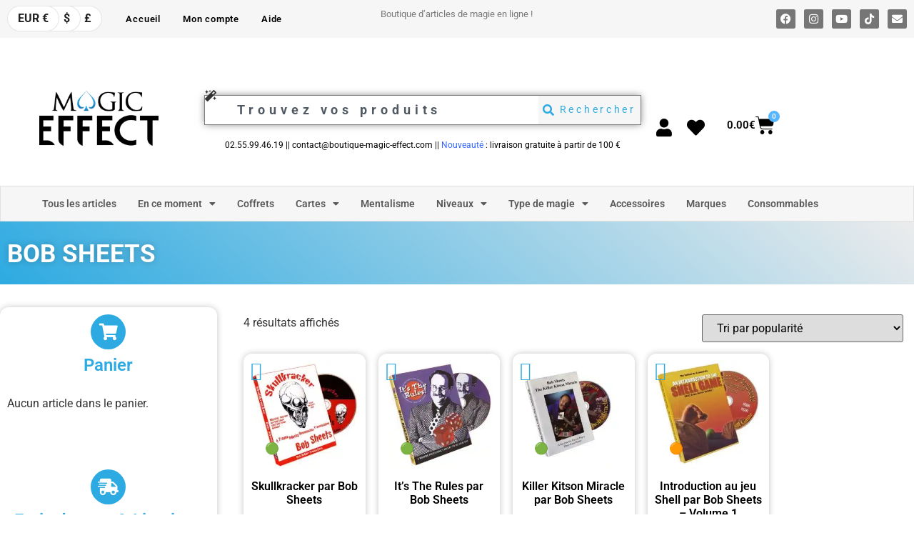

--- FILE ---
content_type: text/html; charset=UTF-8
request_url: https://boutique-magic-effect.com/etiquette-produit/bob-sheets/
body_size: 52430
content:
<!doctype html>
<html lang="fr-FR" prefix="og: https://ogp.me/ns#">
<head>
	<meta charset="UTF-8">
	<meta name="viewport" content="width=device-width, initial-scale=1">
	<link rel="profile" href="https://gmpg.org/xfn/11">
					<script>document.documentElement.className = document.documentElement.className + ' yes-js js_active js'</script>
				
<!-- Optimisation des moteurs de recherche par Rank Math PRO - https://rankmath.com/ -->
<title>Bob Sheets - Magic-Effect</title>
<meta name="description" content="Qui est Bob Sheets ? C&#039;est un créateur proposant un catalogue contenant de multitude de produits. Ses produits sont tous étonnants"/>
<meta name="robots" content="follow, index, max-snippet:-1, max-video-preview:-1, max-image-preview:large"/>
<link rel="canonical" href="https://boutique-magic-effect.com/etiquette-produit/bob-sheets/" />
<meta property="og:locale" content="fr_FR" />
<meta property="og:type" content="article" />
<meta property="og:title" content="Bob Sheets - Magic-Effect" />
<meta property="og:description" content="Qui est Bob Sheets ? C&#039;est un créateur proposant un catalogue contenant de multitude de produits. Ses produits sont tous étonnants" />
<meta property="og:url" content="https://boutique-magic-effect.com/etiquette-produit/bob-sheets/" />
<meta property="og:site_name" content="Magic-Effect" />
<meta name="twitter:card" content="summary_large_image" />
<meta name="twitter:title" content="Bob Sheets - Magic-Effect" />
<meta name="twitter:description" content="Qui est Bob Sheets ? C&#039;est un créateur proposant un catalogue contenant de multitude de produits. Ses produits sont tous étonnants" />
<script type="application/ld+json" class="rank-math-schema-pro">{"@context":"https://schema.org","@graph":[{"@type":"Organization","@id":"https://boutique-magic-effect.com/#organization","name":"SARL BOUTIQUE MAGIC EFFECT"},{"@type":"WebSite","@id":"https://boutique-magic-effect.com/#website","url":"https://boutique-magic-effect.com","name":"Magic-Effect","publisher":{"@id":"https://boutique-magic-effect.com/#organization"},"inLanguage":"fr-FR"},{"@type":"CollectionPage","@id":"https://boutique-magic-effect.com/etiquette-produit/bob-sheets/#webpage","url":"https://boutique-magic-effect.com/etiquette-produit/bob-sheets/","name":"Bob Sheets - Magic-Effect","isPartOf":{"@id":"https://boutique-magic-effect.com/#website"},"inLanguage":"fr-FR"}]}</script>
<!-- /Extension Rank Math WordPress SEO -->

<link rel="alternate" type="application/rss+xml" title="Magic-Effect &raquo; Flux" href="https://boutique-magic-effect.com/feed/" />
<link rel="alternate" type="application/rss+xml" title="Magic-Effect &raquo; Flux des commentaires" href="https://boutique-magic-effect.com/comments/feed/" />
<link rel="alternate" type="application/rss+xml" title="Flux pour Magic-Effect &raquo; Bob Sheets Étiquette" href="https://boutique-magic-effect.com/etiquette-produit/bob-sheets/feed/" />
<style id='wp-img-auto-sizes-contain-inline-css'>
img:is([sizes=auto i],[sizes^="auto," i]){contain-intrinsic-size:3000px 1500px}
/*# sourceURL=wp-img-auto-sizes-contain-inline-css */
</style>

<link rel='stylesheet' id='woocommerce-multi-currency-css' href='https://boutique-magic-effect.com/wp-content/plugins/woocommerce-multi-currency/css/woocommerce-multi-currency.min.css?ver=2.3.12' media='all' />
<style id='woocommerce-multi-currency-inline-css'>
.woocommerce-multi-currency .wmc-list-currencies .wmc-currency.wmc-active {background: #f78080 !important;}.woocommerce-multi-currency .wmc-list-currencies .wmc-currency:hover {background: #f78080 !important;}.woocommerce-multi-currency .wmc-list-currencies .wmc-currency,.woocommerce-multi-currency .wmc-title, .woocommerce-multi-currency.wmc-price-switcher a {background: #212121 !important;}.woocommerce-multi-currency .wmc-title, .woocommerce-multi-currency .wmc-list-currencies .wmc-currency span,.woocommerce-multi-currency .wmc-list-currencies .wmc-currency a,.woocommerce-multi-currency.wmc-price-switcher a {color: #ffffff !important;}@media screen and (min-width: 769px) {.woocommerce-multi-currency.wmc-sidebar{top:50% !important;}}.woocommerce-multi-currency.wmc-sidebar .wmc-list-currencies .wmc-sidebar-open{background-color:#99999900;color:#cccccc;}.woocommerce-multi-currency.wmc-shortcode .wmc-currency{background-color:#ffffff;color:#212121}.woocommerce-multi-currency.wmc-shortcode .wmc-currency.wmc-active,.woocommerce-multi-currency.wmc-shortcode .wmc-current-currency{background-color:#ffffff;color:#212121}.woocommerce-multi-currency.wmc-shortcode.vertical-currency-symbols-circle:not(.wmc-currency-trigger-click) .wmc-currency-wrapper:hover .wmc-sub-currency,.woocommerce-multi-currency.wmc-shortcode.vertical-currency-symbols-circle.wmc-currency-trigger-click .wmc-sub-currency{animation: height_slide 200ms;}@keyframes height_slide {0% {height: 0;} 100% {height: 200%;} }
/*# sourceURL=woocommerce-multi-currency-inline-css */
</style>
<style id='wp-emoji-styles-inline-css'>

	img.wp-smiley, img.emoji {
		display: inline !important;
		border: none !important;
		box-shadow: none !important;
		height: 1em !important;
		width: 1em !important;
		margin: 0 0.07em !important;
		vertical-align: -0.1em !important;
		background: none !important;
		padding: 0 !important;
	}
/*# sourceURL=wp-emoji-styles-inline-css */
</style>
<link rel='stylesheet' id='wp-block-library-css' href='https://boutique-magic-effect.com/wp-includes/css/dist/block-library/style.min.css?ver=76fa62' media='all' />
<link rel='stylesheet' id='jquery-selectBox-css' href='https://boutique-magic-effect.com/wp-content/plugins/yith-woocommerce-wishlist-premium/assets/css/jquery.selectBox.css?ver=1.2.0' media='all' />
<link rel='stylesheet' id='yith-wcwl-font-awesome-css' href='https://boutique-magic-effect.com/wp-content/plugins/yith-woocommerce-wishlist-premium/assets/css/font-awesome.css?ver=4.7.0' media='all' />
<link rel='stylesheet' id='woocommerce_prettyPhoto_css-css' href='//boutique-magic-effect.com/wp-content/plugins/woocommerce/assets/css/prettyPhoto.css?ver=3.1.6' media='all' />
<link rel='stylesheet' id='yith-wcwl-main-css' href='https://boutique-magic-effect.com/wp-content/plugins/yith-woocommerce-wishlist-premium/assets/css/style.css?ver=3.31.0' media='all' />
<link rel='stylesheet' id='gtw-wc-blocks-css' href='https://boutique-magic-effect.com/wp-content/plugins/gift-wrapper-for-woocommerce/assets/blocks/frontend/index.css?ver=6.1.0' media='all' />
<style id='global-styles-inline-css'>
:root{--wp--preset--aspect-ratio--square: 1;--wp--preset--aspect-ratio--4-3: 4/3;--wp--preset--aspect-ratio--3-4: 3/4;--wp--preset--aspect-ratio--3-2: 3/2;--wp--preset--aspect-ratio--2-3: 2/3;--wp--preset--aspect-ratio--16-9: 16/9;--wp--preset--aspect-ratio--9-16: 9/16;--wp--preset--color--black: #000000;--wp--preset--color--cyan-bluish-gray: #abb8c3;--wp--preset--color--white: #ffffff;--wp--preset--color--pale-pink: #f78da7;--wp--preset--color--vivid-red: #cf2e2e;--wp--preset--color--luminous-vivid-orange: #ff6900;--wp--preset--color--luminous-vivid-amber: #fcb900;--wp--preset--color--light-green-cyan: #7bdcb5;--wp--preset--color--vivid-green-cyan: #00d084;--wp--preset--color--pale-cyan-blue: #8ed1fc;--wp--preset--color--vivid-cyan-blue: #0693e3;--wp--preset--color--vivid-purple: #9b51e0;--wp--preset--gradient--vivid-cyan-blue-to-vivid-purple: linear-gradient(135deg,rgb(6,147,227) 0%,rgb(155,81,224) 100%);--wp--preset--gradient--light-green-cyan-to-vivid-green-cyan: linear-gradient(135deg,rgb(122,220,180) 0%,rgb(0,208,130) 100%);--wp--preset--gradient--luminous-vivid-amber-to-luminous-vivid-orange: linear-gradient(135deg,rgb(252,185,0) 0%,rgb(255,105,0) 100%);--wp--preset--gradient--luminous-vivid-orange-to-vivid-red: linear-gradient(135deg,rgb(255,105,0) 0%,rgb(207,46,46) 100%);--wp--preset--gradient--very-light-gray-to-cyan-bluish-gray: linear-gradient(135deg,rgb(238,238,238) 0%,rgb(169,184,195) 100%);--wp--preset--gradient--cool-to-warm-spectrum: linear-gradient(135deg,rgb(74,234,220) 0%,rgb(151,120,209) 20%,rgb(207,42,186) 40%,rgb(238,44,130) 60%,rgb(251,105,98) 80%,rgb(254,248,76) 100%);--wp--preset--gradient--blush-light-purple: linear-gradient(135deg,rgb(255,206,236) 0%,rgb(152,150,240) 100%);--wp--preset--gradient--blush-bordeaux: linear-gradient(135deg,rgb(254,205,165) 0%,rgb(254,45,45) 50%,rgb(107,0,62) 100%);--wp--preset--gradient--luminous-dusk: linear-gradient(135deg,rgb(255,203,112) 0%,rgb(199,81,192) 50%,rgb(65,88,208) 100%);--wp--preset--gradient--pale-ocean: linear-gradient(135deg,rgb(255,245,203) 0%,rgb(182,227,212) 50%,rgb(51,167,181) 100%);--wp--preset--gradient--electric-grass: linear-gradient(135deg,rgb(202,248,128) 0%,rgb(113,206,126) 100%);--wp--preset--gradient--midnight: linear-gradient(135deg,rgb(2,3,129) 0%,rgb(40,116,252) 100%);--wp--preset--font-size--small: 13px;--wp--preset--font-size--medium: 20px;--wp--preset--font-size--large: 36px;--wp--preset--font-size--x-large: 42px;--wp--preset--spacing--20: 0.44rem;--wp--preset--spacing--30: 0.67rem;--wp--preset--spacing--40: 1rem;--wp--preset--spacing--50: 1.5rem;--wp--preset--spacing--60: 2.25rem;--wp--preset--spacing--70: 3.38rem;--wp--preset--spacing--80: 5.06rem;--wp--preset--shadow--natural: 6px 6px 9px rgba(0, 0, 0, 0.2);--wp--preset--shadow--deep: 12px 12px 50px rgba(0, 0, 0, 0.4);--wp--preset--shadow--sharp: 6px 6px 0px rgba(0, 0, 0, 0.2);--wp--preset--shadow--outlined: 6px 6px 0px -3px rgb(255, 255, 255), 6px 6px rgb(0, 0, 0);--wp--preset--shadow--crisp: 6px 6px 0px rgb(0, 0, 0);}:root { --wp--style--global--content-size: 800px;--wp--style--global--wide-size: 1200px; }:where(body) { margin: 0; }.wp-site-blocks > .alignleft { float: left; margin-right: 2em; }.wp-site-blocks > .alignright { float: right; margin-left: 2em; }.wp-site-blocks > .aligncenter { justify-content: center; margin-left: auto; margin-right: auto; }:where(.wp-site-blocks) > * { margin-block-start: 24px; margin-block-end: 0; }:where(.wp-site-blocks) > :first-child { margin-block-start: 0; }:where(.wp-site-blocks) > :last-child { margin-block-end: 0; }:root { --wp--style--block-gap: 24px; }:root :where(.is-layout-flow) > :first-child{margin-block-start: 0;}:root :where(.is-layout-flow) > :last-child{margin-block-end: 0;}:root :where(.is-layout-flow) > *{margin-block-start: 24px;margin-block-end: 0;}:root :where(.is-layout-constrained) > :first-child{margin-block-start: 0;}:root :where(.is-layout-constrained) > :last-child{margin-block-end: 0;}:root :where(.is-layout-constrained) > *{margin-block-start: 24px;margin-block-end: 0;}:root :where(.is-layout-flex){gap: 24px;}:root :where(.is-layout-grid){gap: 24px;}.is-layout-flow > .alignleft{float: left;margin-inline-start: 0;margin-inline-end: 2em;}.is-layout-flow > .alignright{float: right;margin-inline-start: 2em;margin-inline-end: 0;}.is-layout-flow > .aligncenter{margin-left: auto !important;margin-right: auto !important;}.is-layout-constrained > .alignleft{float: left;margin-inline-start: 0;margin-inline-end: 2em;}.is-layout-constrained > .alignright{float: right;margin-inline-start: 2em;margin-inline-end: 0;}.is-layout-constrained > .aligncenter{margin-left: auto !important;margin-right: auto !important;}.is-layout-constrained > :where(:not(.alignleft):not(.alignright):not(.alignfull)){max-width: var(--wp--style--global--content-size);margin-left: auto !important;margin-right: auto !important;}.is-layout-constrained > .alignwide{max-width: var(--wp--style--global--wide-size);}body .is-layout-flex{display: flex;}.is-layout-flex{flex-wrap: wrap;align-items: center;}.is-layout-flex > :is(*, div){margin: 0;}body .is-layout-grid{display: grid;}.is-layout-grid > :is(*, div){margin: 0;}body{padding-top: 0px;padding-right: 0px;padding-bottom: 0px;padding-left: 0px;}a:where(:not(.wp-element-button)){text-decoration: underline;}:root :where(.wp-element-button, .wp-block-button__link){background-color: #32373c;border-width: 0;color: #fff;font-family: inherit;font-size: inherit;font-style: inherit;font-weight: inherit;letter-spacing: inherit;line-height: inherit;padding-top: calc(0.667em + 2px);padding-right: calc(1.333em + 2px);padding-bottom: calc(0.667em + 2px);padding-left: calc(1.333em + 2px);text-decoration: none;text-transform: inherit;}.has-black-color{color: var(--wp--preset--color--black) !important;}.has-cyan-bluish-gray-color{color: var(--wp--preset--color--cyan-bluish-gray) !important;}.has-white-color{color: var(--wp--preset--color--white) !important;}.has-pale-pink-color{color: var(--wp--preset--color--pale-pink) !important;}.has-vivid-red-color{color: var(--wp--preset--color--vivid-red) !important;}.has-luminous-vivid-orange-color{color: var(--wp--preset--color--luminous-vivid-orange) !important;}.has-luminous-vivid-amber-color{color: var(--wp--preset--color--luminous-vivid-amber) !important;}.has-light-green-cyan-color{color: var(--wp--preset--color--light-green-cyan) !important;}.has-vivid-green-cyan-color{color: var(--wp--preset--color--vivid-green-cyan) !important;}.has-pale-cyan-blue-color{color: var(--wp--preset--color--pale-cyan-blue) !important;}.has-vivid-cyan-blue-color{color: var(--wp--preset--color--vivid-cyan-blue) !important;}.has-vivid-purple-color{color: var(--wp--preset--color--vivid-purple) !important;}.has-black-background-color{background-color: var(--wp--preset--color--black) !important;}.has-cyan-bluish-gray-background-color{background-color: var(--wp--preset--color--cyan-bluish-gray) !important;}.has-white-background-color{background-color: var(--wp--preset--color--white) !important;}.has-pale-pink-background-color{background-color: var(--wp--preset--color--pale-pink) !important;}.has-vivid-red-background-color{background-color: var(--wp--preset--color--vivid-red) !important;}.has-luminous-vivid-orange-background-color{background-color: var(--wp--preset--color--luminous-vivid-orange) !important;}.has-luminous-vivid-amber-background-color{background-color: var(--wp--preset--color--luminous-vivid-amber) !important;}.has-light-green-cyan-background-color{background-color: var(--wp--preset--color--light-green-cyan) !important;}.has-vivid-green-cyan-background-color{background-color: var(--wp--preset--color--vivid-green-cyan) !important;}.has-pale-cyan-blue-background-color{background-color: var(--wp--preset--color--pale-cyan-blue) !important;}.has-vivid-cyan-blue-background-color{background-color: var(--wp--preset--color--vivid-cyan-blue) !important;}.has-vivid-purple-background-color{background-color: var(--wp--preset--color--vivid-purple) !important;}.has-black-border-color{border-color: var(--wp--preset--color--black) !important;}.has-cyan-bluish-gray-border-color{border-color: var(--wp--preset--color--cyan-bluish-gray) !important;}.has-white-border-color{border-color: var(--wp--preset--color--white) !important;}.has-pale-pink-border-color{border-color: var(--wp--preset--color--pale-pink) !important;}.has-vivid-red-border-color{border-color: var(--wp--preset--color--vivid-red) !important;}.has-luminous-vivid-orange-border-color{border-color: var(--wp--preset--color--luminous-vivid-orange) !important;}.has-luminous-vivid-amber-border-color{border-color: var(--wp--preset--color--luminous-vivid-amber) !important;}.has-light-green-cyan-border-color{border-color: var(--wp--preset--color--light-green-cyan) !important;}.has-vivid-green-cyan-border-color{border-color: var(--wp--preset--color--vivid-green-cyan) !important;}.has-pale-cyan-blue-border-color{border-color: var(--wp--preset--color--pale-cyan-blue) !important;}.has-vivid-cyan-blue-border-color{border-color: var(--wp--preset--color--vivid-cyan-blue) !important;}.has-vivid-purple-border-color{border-color: var(--wp--preset--color--vivid-purple) !important;}.has-vivid-cyan-blue-to-vivid-purple-gradient-background{background: var(--wp--preset--gradient--vivid-cyan-blue-to-vivid-purple) !important;}.has-light-green-cyan-to-vivid-green-cyan-gradient-background{background: var(--wp--preset--gradient--light-green-cyan-to-vivid-green-cyan) !important;}.has-luminous-vivid-amber-to-luminous-vivid-orange-gradient-background{background: var(--wp--preset--gradient--luminous-vivid-amber-to-luminous-vivid-orange) !important;}.has-luminous-vivid-orange-to-vivid-red-gradient-background{background: var(--wp--preset--gradient--luminous-vivid-orange-to-vivid-red) !important;}.has-very-light-gray-to-cyan-bluish-gray-gradient-background{background: var(--wp--preset--gradient--very-light-gray-to-cyan-bluish-gray) !important;}.has-cool-to-warm-spectrum-gradient-background{background: var(--wp--preset--gradient--cool-to-warm-spectrum) !important;}.has-blush-light-purple-gradient-background{background: var(--wp--preset--gradient--blush-light-purple) !important;}.has-blush-bordeaux-gradient-background{background: var(--wp--preset--gradient--blush-bordeaux) !important;}.has-luminous-dusk-gradient-background{background: var(--wp--preset--gradient--luminous-dusk) !important;}.has-pale-ocean-gradient-background{background: var(--wp--preset--gradient--pale-ocean) !important;}.has-electric-grass-gradient-background{background: var(--wp--preset--gradient--electric-grass) !important;}.has-midnight-gradient-background{background: var(--wp--preset--gradient--midnight) !important;}.has-small-font-size{font-size: var(--wp--preset--font-size--small) !important;}.has-medium-font-size{font-size: var(--wp--preset--font-size--medium) !important;}.has-large-font-size{font-size: var(--wp--preset--font-size--large) !important;}.has-x-large-font-size{font-size: var(--wp--preset--font-size--x-large) !important;}
:root :where(.wp-block-pullquote){font-size: 1.5em;line-height: 1.6;}
/*# sourceURL=global-styles-inline-css */
</style>
<link rel='stylesheet' id='woocommerce-layout-css' href='https://boutique-magic-effect.com/wp-content/plugins/woocommerce/assets/css/woocommerce-layout.css?ver=0d15ea' media='all' />
<link rel='stylesheet' id='woocommerce-smallscreen-css' href='https://boutique-magic-effect.com/wp-content/plugins/woocommerce/assets/css/woocommerce-smallscreen.css?ver=0d15ea' media='only screen and (max-width: 768px)' />
<link rel='stylesheet' id='woocommerce-general-css' href='https://boutique-magic-effect.com/wp-content/plugins/woocommerce/assets/css/woocommerce.css?ver=0d15ea' media='all' />
<style id='woocommerce-inline-inline-css'>
.woocommerce form .form-row .required { visibility: visible; }
/*# sourceURL=woocommerce-inline-inline-css */
</style>
<link rel='stylesheet' id='ionicons-css' href='https://boutique-magic-effect.com/wp-content/plugins/wpc-badge-management-premium/assets/libs/ionicons/css/ionicons.css?ver=76fa62' media='all' />
<link rel='stylesheet' id='hint-css' href='https://boutique-magic-effect.com/wp-content/plugins/wpc-badge-management-premium/assets/css/hint.css?ver=76fa62' media='all' />
<link rel='stylesheet' id='wpcbm-frontend-css' href='https://boutique-magic-effect.com/wp-content/plugins/wpc-badge-management-premium/assets/css/frontend.css?ver=3.1.2' media='all' />
<link rel='stylesheet' id='wpcbm-style-css' href='https://boutique-magic-effect.com/wp-content/plugins/wpc-badge-management-premium/assets/css/style.css?ver=3.1.2' media='all' />
<style id='wpcbm-style-inline-css'>
.wpcbm-badge-259892{color: #ffffff; background-color: rgb(216,54,54); border-color: rgb(255,255,255); box-shadow: 4px 4px rgba(0, 0, 0, 0.1);}.wpcbm-badge-259880{color: #ffffff; background-color: rgb(216,54,54); border-color: rgb(255,255,255); box-shadow: 4px 4px rgba(0, 0, 0, 0.1);}.wpcbm-badge-258473{color: rgb(255,58,58); background-color: rgba(253,232,197,0); border-color: rgba(255,255,255,0); box-shadow: 4px 4px rgba(0, 0, 0, 0);}.wpcbm-badge-258472{color: rgb(226,116,6); background-color: rgba(0,161,188,0); border-color: rgba(255,255,255,0); box-shadow: 4px 4px rgba(0, 0, 0, 0);}.wpcbm-badge-258471{color: rgb(45,165,18); background-color: rgba(255,255,255,0); border-color: rgba(27,198,30,0); box-shadow: 4px 4px rgba(0, 0, 0, 0);}.wpcbm-badge-258470{color: rgb(46,46,46); background-color: rgb(255,255,255); border-color: rgba(39,39,39,0.37); box-shadow: 4px 4px rgba(0, 0, 0, 0.2);}.wpcbm-badge-258469{color: rgb(46,46,46); background-color: rgb(255,255,255); border-color: rgba(39,39,39,0.37); box-shadow: 4px 4px rgba(0, 0, 0, 0.2);}.wpcbm-badge-258468{color: #ffffff; background-color: rgb(255,173,0); border-color: #0a6379; box-shadow: 4px 4px rgba(0, 0, 0, 0.1);}.wpcbm-badge-258467{color: rgb(255,255,255); background-color: rgba(214,139,40,0.6); border-color: rgb(165,88,0); box-shadow: 4px 4px rgba(0, 0, 0, 0.1);}.wpcbm-badge-258465{color: #ffffff; background-color: rgba(224,22,0,0.5); border-color: rgb(255,255,255); box-shadow: 4px 4px rgba(0, 0, 0, 0.1);}.wpcbm-badge-258464{color: rgb(255,255,255); background-color: rgba(0,92,163,0.82); border-color: #0a6379; box-shadow: 4px 4px rgba(0, 0, 0, 0.1);}
/*# sourceURL=wpcbm-style-inline-css */
</style>
<link rel='stylesheet' id='hello-elementor-css' href='https://boutique-magic-effect.com/wp-content/themes/hello-elementor/assets/css/reset.css?ver=3.4.5' media='all' />
<link rel='stylesheet' id='hello-elementor-theme-style-css' href='https://boutique-magic-effect.com/wp-content/themes/hello-elementor/assets/css/theme.css?ver=3.4.5' media='all' />
<link rel='stylesheet' id='hello-elementor-header-footer-css' href='https://boutique-magic-effect.com/wp-content/themes/hello-elementor/assets/css/header-footer.css?ver=3.4.5' media='all' />
<link rel='stylesheet' id='elementor-frontend-css' href='https://boutique-magic-effect.com/wp-content/plugins/elementor/assets/css/frontend.min.css?ver=3.34.0' media='all' />
<link rel='stylesheet' id='widget-nav-menu-css' href='https://boutique-magic-effect.com/wp-content/plugins/elementor-pro/assets/css/widget-nav-menu.min.css?ver=3.34.0' media='all' />
<link rel='stylesheet' id='widget-social-icons-css' href='https://boutique-magic-effect.com/wp-content/plugins/elementor/assets/css/widget-social-icons.min.css?ver=3.34.0' media='all' />
<link rel='stylesheet' id='e-apple-webkit-css' href='https://boutique-magic-effect.com/wp-content/plugins/elementor/assets/css/conditionals/apple-webkit.min.css?ver=3.34.0' media='all' />
<link rel='stylesheet' id='widget-menu-anchor-css' href='https://boutique-magic-effect.com/wp-content/plugins/elementor/assets/css/widget-menu-anchor.min.css?ver=3.34.0' media='all' />
<link rel='stylesheet' id='widget-image-css' href='https://boutique-magic-effect.com/wp-content/plugins/elementor/assets/css/widget-image.min.css?ver=3.34.0' media='all' />
<link rel='stylesheet' id='widget-spacer-css' href='https://boutique-magic-effect.com/wp-content/plugins/elementor/assets/css/widget-spacer.min.css?ver=3.34.0' media='all' />
<link rel='stylesheet' id='widget-search-css' href='https://boutique-magic-effect.com/wp-content/plugins/elementor-pro/assets/css/widget-search.min.css?ver=3.34.0' media='all' />
<link rel='stylesheet' id='widget-woocommerce-menu-cart-css' href='https://boutique-magic-effect.com/wp-content/plugins/elementor-pro/assets/css/widget-woocommerce-menu-cart.min.css?ver=3.34.0' media='all' />
<link rel='stylesheet' id='e-animation-grow-css' href='https://boutique-magic-effect.com/wp-content/plugins/elementor/assets/lib/animations/styles/e-animation-grow.min.css?ver=3.34.0' media='all' />
<link rel='stylesheet' id='widget-divider-css' href='https://boutique-magic-effect.com/wp-content/plugins/elementor/assets/css/widget-divider.min.css?ver=3.34.0' media='all' />
<link rel='stylesheet' id='swiper-css' href='https://boutique-magic-effect.com/wp-content/plugins/elementor/assets/lib/swiper/v8/css/swiper.min.css?ver=8.4.5' media='all' />
<link rel='stylesheet' id='e-swiper-css' href='https://boutique-magic-effect.com/wp-content/plugins/elementor/assets/css/conditionals/e-swiper.min.css?ver=3.34.0' media='all' />
<link rel='stylesheet' id='widget-media-carousel-css' href='https://boutique-magic-effect.com/wp-content/plugins/elementor-pro/assets/css/widget-media-carousel.min.css?ver=3.34.0' media='all' />
<link rel='stylesheet' id='widget-carousel-module-base-css' href='https://boutique-magic-effect.com/wp-content/plugins/elementor-pro/assets/css/widget-carousel-module-base.min.css?ver=3.34.0' media='all' />
<link rel='stylesheet' id='widget-heading-css' href='https://boutique-magic-effect.com/wp-content/plugins/elementor/assets/css/widget-heading.min.css?ver=3.34.0' media='all' />
<link rel='stylesheet' id='widget-icon-list-css' href='https://boutique-magic-effect.com/wp-content/plugins/elementor/assets/css/widget-icon-list.min.css?ver=3.34.0' media='all' />
<link rel='stylesheet' id='widget-icon-box-css' href='https://boutique-magic-effect.com/wp-content/plugins/elementor/assets/css/widget-icon-box.min.css?ver=3.34.0' media='all' />
<link rel='stylesheet' id='widget-woocommerce-products-css' href='https://boutique-magic-effect.com/wp-content/plugins/elementor-pro/assets/css/widget-woocommerce-products.min.css?ver=3.34.0' media='all' />
<link rel='stylesheet' id='widget-woocommerce-products-archive-css' href='https://boutique-magic-effect.com/wp-content/plugins/elementor-pro/assets/css/widget-woocommerce-products-archive.min.css?ver=3.34.0' media='all' />
<link rel='stylesheet' id='e-animation-zoomIn-css' href='https://boutique-magic-effect.com/wp-content/plugins/elementor/assets/lib/animations/styles/zoomIn.min.css?ver=3.34.0' media='all' />
<link rel='stylesheet' id='e-popup-css' href='https://boutique-magic-effect.com/wp-content/plugins/elementor-pro/assets/css/conditionals/popup.min.css?ver=3.34.0' media='all' />
<link rel='stylesheet' id='elementor-icons-css' href='https://boutique-magic-effect.com/wp-content/plugins/elementor/assets/lib/eicons/css/elementor-icons.min.css?ver=5.45.0' media='all' />
<link rel='stylesheet' id='elementor-post-51722-css' href='https://boutique-magic-effect.com/wp-content/uploads/elementor/css/post-51722.css?ver=1768991399' media='all' />
<link rel='stylesheet' id='elementor-post-32646-css' href='https://boutique-magic-effect.com/wp-content/uploads/elementor/css/post-32646.css?ver=1768991399' media='all' />
<link rel='stylesheet' id='elementor-post-32924-css' href='https://boutique-magic-effect.com/wp-content/uploads/elementor/css/post-32924.css?ver=1768991400' media='all' />
<link rel='stylesheet' id='elementor-post-32783-css' href='https://boutique-magic-effect.com/wp-content/uploads/elementor/css/post-32783.css?ver=1768991409' media='all' />
<link rel='stylesheet' id='elementor-post-51706-css' href='https://boutique-magic-effect.com/wp-content/uploads/elementor/css/post-51706.css?ver=1768991400' media='all' />
<link rel='stylesheet' id='pmw-public-elementor-fix-css' href='https://boutique-magic-effect.com/wp-content/plugins/woocommerce-google-adwords-conversion-tracking-tag/css/public/elementor-fix.css?ver=1.54.1' media='all' />
<link rel='stylesheet' id='rp-wcdpd-promotion-countdown-timer-styles-css' href='https://boutique-magic-effect.com/wp-content/plugins/wc-dynamic-pricing-and-discounts/extensions/promotion-countdown-timer/assets/styles.css?ver=2.4.6' media='all' />
<link rel='stylesheet' id='ywpar-date-picker-style-css' href='https://boutique-magic-effect.com/wp-content/plugins/yith-woocommerce-points-and-rewards-premium/assets/css/dtsel.css?ver=4.22.0' media='all' />
<link rel='stylesheet' id='ywpar_frontend-css' href='https://boutique-magic-effect.com/wp-content/plugins/yith-woocommerce-points-and-rewards-premium/assets/css/frontend.css?ver=4.22.0' media='all' />
<link rel='stylesheet' id='eael-general-css' href='https://boutique-magic-effect.com/wp-content/plugins/essential-addons-for-elementor-lite/assets/front-end/css/view/general.min.css?ver=6.5.4' media='all' />
<style id='rpesp-setting-handle-inline-css'>
.rp_estimated_date{background-color:#069908;color:#ffffff;font-size:14px;margin: 10px 0;padding:5px 10px;}.rp_estimated_date.variation_date,.rp_estimated_date_carrier_date.variation_date{padding:0px;}.rp_estimated_date.variation_date .date_for_variation,.rp_estimated_date_carrier_date.variation_date .date_for_variation{padding:5px 10px;}.rp_combine_estimated_date{background-color:#0f70b7;color:#ffffff;font-size:14px;margin: 5px 0;padding:5px 10px;}.rp_estimated_date.rp_outofstock,.rp_estimated_date .rp_outofstock{background-color:#ff0000;color:;}.rp_estimated_date_carrier_date {background-color:#0092e8;color:#ffffff;font-size:14px;padding:5px 10px;}.rp_estimated_date.rp_back_order,.rp_estimated_date .rp_back_order{background-color:#ff8114;color:;}.date_for_variation,.variation_date{display:none;text-align: left;align-items: center;}.rp_estimated_date,.rp_combine_estimated_date,.rp_estimated_date_carrier_date{display: flex;text-align: left;align-items: center;}.rp_estimated_date .rp_icon,.rp_combine_estimated_date .rp_icon{margin-right: 5px;}.rp_estimated_date .rp_icon img,.rp_combine_estimated_date .rp_icon img{max-width:50px;}.rp_estimated_date_carrier_date .rp_icon,.rp_combine_estimated_date .rp_icon{margin-right: 5px;}.rp_estimated_date_carrier_date .rp_icon img,.rp_combine_estimated_date .rp_icon img{max-width:50px;}.date_for_variation.date_variation_novariation {display:flex;}
/*# sourceURL=rpesp-setting-handle-inline-css */
</style>
<link rel='stylesheet' id='elementor-gf-local-roboto-css' href='https://boutique-magic-effect.com/wp-content/uploads/elementor/google-fonts/css/roboto.css?ver=1743172932' media='all' />
<link rel='stylesheet' id='elementor-gf-local-robotoslab-css' href='https://boutique-magic-effect.com/wp-content/uploads/elementor/google-fonts/css/robotoslab.css?ver=1743172948' media='all' />
<link rel='stylesheet' id='elementor-icons-shared-0-css' href='https://boutique-magic-effect.com/wp-content/plugins/elementor/assets/lib/font-awesome/css/fontawesome.min.css?ver=5.15.3' media='all' />
<link rel='stylesheet' id='elementor-icons-fa-solid-css' href='https://boutique-magic-effect.com/wp-content/plugins/elementor/assets/lib/font-awesome/css/solid.min.css?ver=5.15.3' media='all' />
<link rel='stylesheet' id='elementor-icons-fa-brands-css' href='https://boutique-magic-effect.com/wp-content/plugins/elementor/assets/lib/font-awesome/css/brands.min.css?ver=5.15.3' media='all' />
<link rel='stylesheet' id='elementor-icons-fa-regular-css' href='https://boutique-magic-effect.com/wp-content/plugins/elementor/assets/lib/font-awesome/css/regular.min.css?ver=5.15.3' media='all' />
<script type="text/template" id="tmpl-variation-template">
	<div class="woocommerce-variation-description">{{{ data.variation.variation_description }}}</div>
	<div class="woocommerce-variation-price">{{{ data.variation.price_html }}}</div>
	<div class="woocommerce-variation-availability">{{{ data.variation.availability_html }}}</div>
</script>
<script type="text/template" id="tmpl-unavailable-variation-template">
	<p role="alert">Désolé, ce produit n&rsquo;est pas disponible. Veuillez choisir une combinaison différente.</p>
</script>
<script src="https://boutique-magic-effect.com/wp-includes/js/jquery/jquery.min.js?ver=3.7.1" id="jquery-core-js"></script>
<script src="https://boutique-magic-effect.com/wp-includes/js/jquery/jquery-migrate.min.js?ver=3.4.1" id="jquery-migrate-js"></script>
<script id="woocommerce-multi-currency-js-extra">
var wooMultiCurrencyParams = {"enableCacheCompatible":"1","ajaxUrl":"https://boutique-magic-effect.com/wp-admin/admin-ajax.php","nonce":"7f52de968b","switchByJS":"1","woo_subscription":"","extra_params":[],"current_currency":"EUR","currencyByPaymentImmediately":"","click_to_expand_currencies_bar":"","filter_price_meta_query":"","filter_price_tax_query":"","filter_price_search_query":"","filter_price_query_vars":""};
//# sourceURL=woocommerce-multi-currency-js-extra
</script>
<script src="https://boutique-magic-effect.com/wp-content/plugins/woocommerce-multi-currency/js/woocommerce-multi-currency.min.js?ver=2.3.12" id="woocommerce-multi-currency-js"></script>
<script src="https://boutique-magic-effect.com/wp-content/plugins/woocommerce/assets/js/jquery-blockui/jquery.blockUI.min.js?ver=2.7.0-wc.10.4.3" id="wc-jquery-blockui-js" data-wp-strategy="defer"></script>
<script id="wc-add-to-cart-js-extra">
var wc_add_to_cart_params = {"ajax_url":"/wp-admin/admin-ajax.php","wc_ajax_url":"/?wc-ajax=%%endpoint%%","i18n_view_cart":"Voir le panier","cart_url":"https://boutique-magic-effect.com/panier/","is_cart":"","cart_redirect_after_add":"no"};
//# sourceURL=wc-add-to-cart-js-extra
</script>
<script src="https://boutique-magic-effect.com/wp-content/plugins/woocommerce/assets/js/frontend/add-to-cart.min.js?ver=0d15ea" id="wc-add-to-cart-js" defer data-wp-strategy="defer"></script>
<script src="https://boutique-magic-effect.com/wp-content/plugins/woocommerce/assets/js/js-cookie/js.cookie.min.js?ver=2.1.4-wc.10.4.3" id="wc-js-cookie-js" defer data-wp-strategy="defer"></script>
<script id="woocommerce-js-extra">
var woocommerce_params = {"ajax_url":"/wp-admin/admin-ajax.php","wc_ajax_url":"/?wc-ajax=%%endpoint%%","i18n_password_show":"Afficher le mot de passe","i18n_password_hide":"Masquer le mot de passe"};
//# sourceURL=woocommerce-js-extra
</script>
<script src="https://boutique-magic-effect.com/wp-content/plugins/woocommerce/assets/js/frontend/woocommerce.min.js?ver=0d15ea" id="woocommerce-js" defer data-wp-strategy="defer"></script>
<script src="https://boutique-magic-effect.com/wp-includes/js/dist/hooks.min.js?ver=dd5603f07f9220ed27f1" id="wp-hooks-js"></script>
<script id="wpm-js-extra">
var wpm = {"ajax_url":"https://boutique-magic-effect.com/wp-admin/admin-ajax.php","root":"https://boutique-magic-effect.com/wp-json/","nonce_wp_rest":"b9a3512dc9","nonce_ajax":"98629aba2f"};
//# sourceURL=wpm-js-extra
</script>
<script src="https://boutique-magic-effect.com/wp-content/plugins/woocommerce-google-adwords-conversion-tracking-tag/js/public/free/wpm-public.p1.min.js?ver=1.54.1" id="wpm-js"></script>
<script src="https://boutique-magic-effect.com/wp-content/plugins/wc-dynamic-pricing-and-discounts/rightpress/jquery-plugins/rightpress-helper/rightpress-helper.js?ver=1028" id="rightpress-helper-js"></script>
<script src="https://boutique-magic-effect.com/wp-content/plugins/wc-dynamic-pricing-and-discounts/rightpress/jquery-plugins/rightpress-live-product-update/rightpress-live-product-update.js?ver=1028" id="rightpress-live-product-update-js"></script>
<script id="rp-wcdpd-promotion-countdown-timer-scripts-js-extra">
var rp_wcdpd_promotion_countdown_timer = {"ajaxurl":"https://boutique-magic-effect.com/wp-admin/admin-ajax.php?rp_wcdpd_ajax=1"};
//# sourceURL=rp-wcdpd-promotion-countdown-timer-scripts-js-extra
</script>
<script src="https://boutique-magic-effect.com/wp-content/plugins/wc-dynamic-pricing-and-discounts/extensions/promotion-countdown-timer/assets/scripts.js?ver=2.4.6" id="rp-wcdpd-promotion-countdown-timer-scripts-js"></script>
<script src="https://boutique-magic-effect.com/wp-includes/js/underscore.min.js?ver=1.13.7" id="underscore-js"></script>
<script id="wp-util-js-extra">
var _wpUtilSettings = {"ajax":{"url":"/wp-admin/admin-ajax.php"}};
//# sourceURL=wp-util-js-extra
</script>
<script src="https://boutique-magic-effect.com/wp-includes/js/wp-util.min.js?ver=76fa62" id="wp-util-js"></script>
<script id="rpesp-setting-front-js-extra">
var RPPDDF = {"ajaxUrl":"https://boutique-magic-effect.com/wp-admin/admin-ajax.php","enableAjax":"1","enableCarrier":"1","enableoncart":"1","isWCPage":"1","isProductPage":""};
//# sourceURL=rpesp-setting-front-js-extra
</script>
<script src="https://boutique-magic-effect.com/wp-content/plugins/rp-product-deliverydate/assets/js/script.min.js?ver=76fa62" id="rpesp-setting-front-js"></script>
<script id="woocommerce-multi-currency-switcher-js-extra">
var _woocommerce_multi_currency_params = {"use_session":"cookie","do_not_reload_page":"","ajax_url":"https://boutique-magic-effect.com/wp-admin/admin-ajax.php","posts_submit":"0","switch_by_js":"1","switch_container":"0"};
//# sourceURL=woocommerce-multi-currency-switcher-js-extra
</script>
<script src="https://boutique-magic-effect.com/wp-content/plugins/woocommerce-multi-currency/js/woocommerce-multi-currency-switcher.min.js?ver=2.3.12" id="woocommerce-multi-currency-switcher-js"></script>
<link rel="https://api.w.org/" href="https://boutique-magic-effect.com/wp-json/" /><link rel="alternate" title="JSON" type="application/json" href="https://boutique-magic-effect.com/wp-json/wp/v2/product_tag/781" /><link rel="EditURI" type="application/rsd+xml" title="RSD" href="https://boutique-magic-effect.com/xmlrpc.php?rsd" />

	<noscript><style>.woocommerce-product-gallery{ opacity: 1 !important; }</style></noscript>
	<meta name="generator" content="Elementor 3.34.0; settings: css_print_method-external, google_font-enabled, font_display-auto">

<!-- START Pixel Manager for WooCommerce -->

		<script>

			window.wpmDataLayer = window.wpmDataLayer || {};
			window.wpmDataLayer = Object.assign(window.wpmDataLayer, {"cart":{},"cart_item_keys":{},"version":{"number":"1.54.1","pro":false,"eligible_for_updates":false,"distro":"fms","beta":false,"show":true},"pixels":{"google":{"linker":{"settings":null},"user_id":false,"ads":{"conversion_ids":{"AW-1012122097":"KlAZCO7c3JUBEPGDz-ID"},"dynamic_remarketing":{"status":true,"id_type":"post_id","send_events_with_parent_ids":true},"google_business_vertical":"retail","phone_conversion_number":"","phone_conversion_label":""},"analytics":{"ga4":{"measurement_id":"G-0X73YJL7ZM","parameters":{},"mp_active":false,"debug_mode":false,"page_load_time_tracking":false},"id_type":"post_id"},"tag_id":"AW-1012122097","tag_id_suppressed":[],"tag_gateway":{"measurement_path":""},"tcf_support":false,"consent_mode":{"is_active":true,"wait_for_update":500,"ads_data_redaction":false,"url_passthrough":true}}},"shop":{"list_name":"Product Tag | Bob Sheets","list_id":"product_tag.bob-sheets","page_type":"product_tag","currency":"EUR","selectors":{"addToCart":[],"beginCheckout":[]},"order_duplication_prevention":true,"view_item_list_trigger":{"test_mode":false,"background_color":"green","opacity":0.5,"repeat":true,"timeout":1000,"threshold":0.8},"variations_output":true,"session_active":false},"page":{"id":29797,"title":"Skullkracker par Bob Sheets","type":"product","categories":[],"parent":{"id":0,"title":"Skullkracker par Bob Sheets","type":"product","categories":[]}},"general":{"user_logged_in":false,"scroll_tracking_thresholds":[],"page_id":29797,"exclude_domains":[],"server_2_server":{"active":false,"user_agent_exclude_patterns":[],"ip_exclude_list":[],"pageview_event_s2s":{"is_active":false,"pixels":[]}},"consent_management":{"explicit_consent":false},"lazy_load_pmw":false,"chunk_base_path":"https://boutique-magic-effect.com/wp-content/plugins/woocommerce-google-adwords-conversion-tracking-tag/js/public/free/","modules":{"load_deprecated_functions":true}}});

		</script>

		
<!-- END Pixel Manager for WooCommerce -->
			<style>
				.e-con.e-parent:nth-of-type(n+4):not(.e-lazyloaded):not(.e-no-lazyload),
				.e-con.e-parent:nth-of-type(n+4):not(.e-lazyloaded):not(.e-no-lazyload) * {
					background-image: none !important;
				}
				@media screen and (max-height: 1024px) {
					.e-con.e-parent:nth-of-type(n+3):not(.e-lazyloaded):not(.e-no-lazyload),
					.e-con.e-parent:nth-of-type(n+3):not(.e-lazyloaded):not(.e-no-lazyload) * {
						background-image: none !important;
					}
				}
				@media screen and (max-height: 640px) {
					.e-con.e-parent:nth-of-type(n+2):not(.e-lazyloaded):not(.e-no-lazyload),
					.e-con.e-parent:nth-of-type(n+2):not(.e-lazyloaded):not(.e-no-lazyload) * {
						background-image: none !important;
					}
				}
			</style>
			<script id="google_gtagjs" src="https://www.googletagmanager.com/gtag/js?id=G-0X73YJL7ZM" async></script>
<script id="google_gtagjs-inline">
window.dataLayer = window.dataLayer || [];function gtag(){dataLayer.push(arguments);}gtag('js', new Date());gtag('config', 'G-0X73YJL7ZM', {} );
</script>
<link rel="icon" href="https://boutique-magic-effect.com/wp-content/uploads/2025/07/cropped-MagicFblanc-scaled-1-32x32.png" sizes="32x32" />
<link rel="icon" href="https://boutique-magic-effect.com/wp-content/uploads/2025/07/cropped-MagicFblanc-scaled-1-192x192.png" sizes="192x192" />
<link rel="apple-touch-icon" href="https://boutique-magic-effect.com/wp-content/uploads/2025/07/cropped-MagicFblanc-scaled-1-180x180.png" />
<meta name="msapplication-TileImage" content="https://boutique-magic-effect.com/wp-content/uploads/2025/07/cropped-MagicFblanc-scaled-1-270x270.png" />
		<style id="wp-custom-css">
			a:link {
  color: #2DAAE1; font-weight: 700
}
a:active {color: #2DAAE1;}
}
a:visited {color: #7A7A7A;}
 .woocommerce a.button, .woocommerce a.button.alt, .woocommerce a.button.alt:hover, .woocommerce a.button:hover, .woocommerce-page a.button, .woocommerce-page a.button.alt, .woocommerce-page a.button.alt:hover, .woocommerce-page a.button:hover, .woocommerce button.button, .woocommerce button.button.alt, .woocommerce-page button.button, .woocommerce-page button.button.alt, .woocommerce button.button:hover, .woocommerce button.button.alt:hover, .woocommerce-page button.button:hover, .woocommerce-page button.button.alt:hover {
     color: #FFFFFF !important;
	 background: #2daae1 !important;
 }


p.demo_store{
	background-color: #208CFF
}		</style>
		</head>
<body class="archive tax-product_tag term-bob-sheets term-781 wp-custom-logo wp-embed-responsive wp-theme-hello-elementor theme-hello-elementor woocommerce woocommerce-page woocommerce-no-js woocommerce-multi-currency-EUR hello-elementor-default elementor-page-32783 elementor-default elementor-template-full-width elementor-kit-51722">


<a class="skip-link screen-reader-text" href="#content">Aller au contenu</a>

		<header data-elementor-type="header" data-elementor-id="32646" class="elementor elementor-32646 elementor-location-header" data-elementor-post-type="elementor_library">
					<section data-particle_enable="false" data-particle-mobile-disabled="false" class="elementor-section elementor-top-section elementor-element elementor-element-6809ab1 elementor-hidden-tablet elementor-hidden-mobile elementor-section-boxed elementor-section-height-default elementor-section-height-default" data-id="6809ab1" data-element_type="section" data-settings="{&quot;background_background&quot;:&quot;classic&quot;}">
						<div class="elementor-container elementor-column-gap-default">
					<div class="elementor-column elementor-col-33 elementor-top-column elementor-element elementor-element-2525e85" data-id="2525e85" data-element_type="column">
			<div class="elementor-widget-wrap elementor-element-populated">
						<section data-particle_enable="false" data-particle-mobile-disabled="false" class="elementor-section elementor-inner-section elementor-element elementor-element-08c2907 elementor-section-height-min-height elementor-section-boxed elementor-section-height-default" data-id="08c2907" data-element_type="section">
						<div class="elementor-container elementor-column-gap-default">
					<div class="elementor-column elementor-col-50 elementor-inner-column elementor-element elementor-element-17e710d" data-id="17e710d" data-element_type="column">
			<div class="elementor-widget-wrap elementor-element-populated">
						<div class="elementor-element elementor-element-b590dfc elementor-widget elementor-widget-woocommerce-multi-currency" data-id="b590dfc" data-element_type="widget" data-widget_type="woocommerce-multi-currency.default">
				<div class="elementor-widget-container">
					        <div id="woocommerce-multi-currency-1"
             class="woocommerce-multi-currency wmc-shortcode layout9 "
             data-layout="layout9">
            <input type="hidden" class="wmc-current-url" value="/etiquette-produit/bob-sheets/">
            <div class="wmc-currency-wrapper">
				                        <div class="wmc-currency wmc-current-currency wmc-active"
                             style="z-index: 999">
							                            <a rel="nofollow" class="wmc-currency-redirect"
                               href="#"
                               data-currency="EUR">EUR &euro;</a>
                        </div>
						                        <div class="wmc-currency wmc-right "
                             style="z-index: 3">
							                            <a rel="nofollow" class="wmc-currency-redirect"
                               href="#"
                               data-currency="USD"> &#036;</a>
                        </div>
						                        <div class="wmc-currency wmc-right "
                             style="z-index: 2">
							                            <a rel="nofollow" class="wmc-currency-redirect"
                               href="#"
                               data-currency="GBP"> &pound;</a>
                        </div>
						            </div>
        </div>
						</div>
				</div>
					</div>
		</div>
				<div class="elementor-column elementor-col-50 elementor-inner-column elementor-element elementor-element-709b9fc" data-id="709b9fc" data-element_type="column">
			<div class="elementor-widget-wrap elementor-element-populated">
						<div class="elementor-element elementor-element-e8e7e09 elementor-nav-menu__align-center elementor-nav-menu--dropdown-none elementor-widget elementor-widget-nav-menu" data-id="e8e7e09" data-element_type="widget" data-settings="{&quot;layout&quot;:&quot;horizontal&quot;,&quot;submenu_icon&quot;:{&quot;value&quot;:&quot;&lt;i class=\&quot;fas fa-caret-down\&quot; aria-hidden=\&quot;true\&quot;&gt;&lt;\/i&gt;&quot;,&quot;library&quot;:&quot;fa-solid&quot;}}" data-widget_type="nav-menu.default">
				<div class="elementor-widget-container">
								<nav aria-label="Menu" class="elementor-nav-menu--main elementor-nav-menu__container elementor-nav-menu--layout-horizontal e--pointer-underline e--animation-fade">
				<ul id="menu-1-e8e7e09" class="elementor-nav-menu"><li class="menu-item menu-item-type-post_type menu-item-object-page menu-item-home menu-item-163814"><a href="https://boutique-magic-effect.com/" class="elementor-item">Accueil</a></li>
<li class="menu-item menu-item-type-custom menu-item-object-custom menu-item-163816"><a href="https://boutique-magic-effect.com/mon-compte/" class="elementor-item">Mon compte</a></li>
<li class="menu-item menu-item-type-post_type menu-item-object-page menu-item-163815"><a href="https://boutique-magic-effect.com/aide-boutique-magic-effect/" class="elementor-item">Aide</a></li>
</ul>			</nav>
						<nav class="elementor-nav-menu--dropdown elementor-nav-menu__container" aria-hidden="true">
				<ul id="menu-2-e8e7e09" class="elementor-nav-menu"><li class="menu-item menu-item-type-post_type menu-item-object-page menu-item-home menu-item-163814"><a href="https://boutique-magic-effect.com/" class="elementor-item" tabindex="-1">Accueil</a></li>
<li class="menu-item menu-item-type-custom menu-item-object-custom menu-item-163816"><a href="https://boutique-magic-effect.com/mon-compte/" class="elementor-item" tabindex="-1">Mon compte</a></li>
<li class="menu-item menu-item-type-post_type menu-item-object-page menu-item-163815"><a href="https://boutique-magic-effect.com/aide-boutique-magic-effect/" class="elementor-item" tabindex="-1">Aide</a></li>
</ul>			</nav>
						</div>
				</div>
					</div>
		</div>
					</div>
		</section>
					</div>
		</div>
				<div class="elementor-column elementor-col-33 elementor-top-column elementor-element elementor-element-d051893" data-id="d051893" data-element_type="column">
			<div class="elementor-widget-wrap elementor-element-populated">
						<div class="elementor-element elementor-element-4ec5ab5 e-transform elementor-widget elementor-widget-text-editor" data-id="4ec5ab5" data-element_type="widget" data-settings="{&quot;_transform_translateY_effect&quot;:{&quot;unit&quot;:&quot;px&quot;,&quot;size&quot;:8,&quot;sizes&quot;:[]},&quot;_transform_translateX_effect&quot;:{&quot;unit&quot;:&quot;px&quot;,&quot;size&quot;:&quot;&quot;,&quot;sizes&quot;:[]},&quot;_transform_translateX_effect_tablet&quot;:{&quot;unit&quot;:&quot;px&quot;,&quot;size&quot;:&quot;&quot;,&quot;sizes&quot;:[]},&quot;_transform_translateX_effect_mobile&quot;:{&quot;unit&quot;:&quot;px&quot;,&quot;size&quot;:&quot;&quot;,&quot;sizes&quot;:[]},&quot;_transform_translateY_effect_tablet&quot;:{&quot;unit&quot;:&quot;px&quot;,&quot;size&quot;:&quot;&quot;,&quot;sizes&quot;:[]},&quot;_transform_translateY_effect_mobile&quot;:{&quot;unit&quot;:&quot;px&quot;,&quot;size&quot;:&quot;&quot;,&quot;sizes&quot;:[]}}" data-widget_type="text-editor.default">
				<div class="elementor-widget-container">
									<p style="text-align: center;">Boutique d&rsquo;articles de magie en ligne !</p>								</div>
				</div>
					</div>
		</div>
				<div class="elementor-column elementor-col-33 elementor-top-column elementor-element elementor-element-74502f0" data-id="74502f0" data-element_type="column">
			<div class="elementor-widget-wrap elementor-element-populated">
						<div class="elementor-element elementor-element-8bc80ba e-grid-align-right elementor-shape-rounded elementor-grid-0 elementor-widget elementor-widget-social-icons" data-id="8bc80ba" data-element_type="widget" data-widget_type="social-icons.default">
				<div class="elementor-widget-container">
							<div class="elementor-social-icons-wrapper elementor-grid" role="list">
							<span class="elementor-grid-item" role="listitem">
					<a class="elementor-icon elementor-social-icon elementor-social-icon-facebook elementor-repeater-item-0b14236" href="https://www.facebook.com/Boutiquedemagie" target="_blank">
						<span class="elementor-screen-only">Facebook</span>
						<i aria-hidden="true" class="fab fa-facebook"></i>					</a>
				</span>
							<span class="elementor-grid-item" role="listitem">
					<a class="elementor-icon elementor-social-icon elementor-social-icon-instagram elementor-repeater-item-7511791" href="https://www.instagram.com/shopmagiceffect/" target="_blank">
						<span class="elementor-screen-only">Instagram</span>
						<i aria-hidden="true" class="fab fa-instagram"></i>					</a>
				</span>
							<span class="elementor-grid-item" role="listitem">
					<a class="elementor-icon elementor-social-icon elementor-social-icon-youtube elementor-repeater-item-4cd7562" href="https://www.youtube.com/channel/UCoqICocB0vTakcyC3iZ2DgA" target="_blank">
						<span class="elementor-screen-only">Youtube</span>
						<i aria-hidden="true" class="fab fa-youtube"></i>					</a>
				</span>
							<span class="elementor-grid-item" role="listitem">
					<a class="elementor-icon elementor-social-icon elementor-social-icon-tiktok elementor-repeater-item-095fc6d" href="https://www.tiktok.com/@boutiquemagiceffect" target="_blank">
						<span class="elementor-screen-only">Tiktok</span>
						<i aria-hidden="true" class="fab fa-tiktok"></i>					</a>
				</span>
							<span class="elementor-grid-item" role="listitem">
					<a class="elementor-icon elementor-social-icon elementor-social-icon-envelope elementor-repeater-item-559c4fa" href="http://boutique-magic-effect.com/aide/" target="_blank">
						<span class="elementor-screen-only">Envelope</span>
						<i aria-hidden="true" class="fas fa-envelope"></i>					</a>
				</span>
					</div>
						</div>
				</div>
					</div>
		</div>
					</div>
		</section>
				<section data-particle_enable="false" data-particle-mobile-disabled="false" class="elementor-section elementor-top-section elementor-element elementor-element-a0a4f4a elementor-section-height-min-height elementor-hidden-tablet elementor-hidden-mobile elementor-section-boxed elementor-section-height-default elementor-section-items-middle" data-id="a0a4f4a" data-element_type="section" data-settings="{&quot;background_background&quot;:&quot;classic&quot;}">
						<div class="elementor-container elementor-column-gap-default">
					<div class="elementor-column elementor-col-20 elementor-top-column elementor-element elementor-element-ca3da86" data-id="ca3da86" data-element_type="column">
			<div class="elementor-widget-wrap elementor-element-populated">
						<div class="elementor-element elementor-element-aa02ecb elementor-widget elementor-widget-menu-anchor" data-id="aa02ecb" data-element_type="widget" data-widget_type="menu-anchor.default">
				<div class="elementor-widget-container">
							<div class="elementor-menu-anchor" id="top"></div>
						</div>
				</div>
				<div class="elementor-element elementor-element-179b758 elementor-widget elementor-widget-theme-site-logo elementor-widget-image" data-id="179b758" data-element_type="widget" data-widget_type="theme-site-logo.default">
				<div class="elementor-widget-container">
											<a href="https://boutique-magic-effect.com">
			<img fetchpriority="high" width="300" height="300" src="https://boutique-magic-effect.com/wp-content/uploads/2025/07/cropped-MagicFblanc-scaled-1-300x300.png" class="attachment-medium size-medium wp-image-244102" alt="" srcset="https://boutique-magic-effect.com/wp-content/uploads/2025/07/cropped-MagicFblanc-scaled-1-300x300.png 300w, https://boutique-magic-effect.com/wp-content/uploads/2025/07/cropped-MagicFblanc-scaled-1-150x150.png 150w, https://boutique-magic-effect.com/wp-content/uploads/2025/07/cropped-MagicFblanc-scaled-1-100x100.png 100w, https://boutique-magic-effect.com/wp-content/uploads/2025/07/cropped-MagicFblanc-scaled-1-270x270.png 270w, https://boutique-magic-effect.com/wp-content/uploads/2025/07/cropped-MagicFblanc-scaled-1-192x192.png 192w, https://boutique-magic-effect.com/wp-content/uploads/2025/07/cropped-MagicFblanc-scaled-1-180x180.png 180w, https://boutique-magic-effect.com/wp-content/uploads/2025/07/cropped-MagicFblanc-scaled-1-32x32.png 32w, https://boutique-magic-effect.com/wp-content/uploads/2025/07/cropped-MagicFblanc-scaled-1.png 512w" sizes="(max-width: 300px) 100vw, 300px" />				</a>
											</div>
				</div>
					</div>
		</div>
				<div class="elementor-column elementor-col-20 elementor-top-column elementor-element elementor-element-592b3a6" data-id="592b3a6" data-element_type="column">
			<div class="elementor-widget-wrap elementor-element-populated">
						<div class="elementor-element elementor-element-cff57a3 elementor-widget elementor-widget-spacer" data-id="cff57a3" data-element_type="widget" data-widget_type="spacer.default">
				<div class="elementor-widget-container">
							<div class="elementor-spacer">
			<div class="elementor-spacer-inner"></div>
		</div>
						</div>
				</div>
				<div class="elementor-element elementor-element-4f0508a elementor-widget elementor-widget-search" data-id="4f0508a" data-element_type="widget" data-settings="{&quot;submit_trigger&quot;:&quot;both&quot;,&quot;live_results&quot;:&quot;yes&quot;,&quot;template_id&quot;:&quot;257135&quot;,&quot;pagination_type_options&quot;:&quot;numbers_previous_next&quot;,&quot;minimum_search_characters&quot;:3,&quot;page_limit_settings&quot;:5,&quot;results_is_dropdown_width&quot;:&quot;search_field&quot;}" data-widget_type="search.default">
				<div class="elementor-widget-container">
							<search class="e-search hidden" role="search">
			<form class="e-search-form" action="https://boutique-magic-effect.com" method="get">

				
				<label class="e-search-label" for="search-4f0508a">
					<span class="elementor-screen-only">
						Rechercher 					</span>
					<i aria-hidden="true" class="fas fa-magic"></i>				</label>

				<div class="e-search-input-wrapper">
					<input id="search-4f0508a" placeholder="Trouvez vos produits" class="e-search-input" type="search" name="s" value="" autocomplete="off" role="combobox" aria-autocomplete="list" aria-expanded="false" aria-controls="results-4f0508a" aria-haspopup="listbox">
					<i aria-hidden="true" class="fas fa-times"></i>										<output id="results-4f0508a" class="e-search-results-container hide-loader" aria-live="polite" aria-atomic="true" aria-label="Results for search" tabindex="0">
						<div class="e-search-results"></div>
									<div class="e-search-loader">
				<svg xmlns="http://www.w3.org/2000/svg" viewBox="0 0 28 28">
					<path fill-rule="evenodd" d="M14 .188c.587 0 1.063.475 1.063 1.062V5.5a1.063 1.063 0 0 1-2.126 0V1.25c0-.587.476-1.063 1.063-1.063ZM4.182 4.181a1.063 1.063 0 0 1 1.503 0L8.73 7.228A1.062 1.062 0 1 1 7.228 8.73L4.182 5.685a1.063 1.063 0 0 1 0-1.503Zm19.636 0a1.063 1.063 0 0 1 0 1.503L20.772 8.73a1.062 1.062 0 1 1-1.502-1.502l3.045-3.046a1.063 1.063 0 0 1 1.503 0ZM.188 14c0-.587.475-1.063 1.062-1.063H5.5a1.063 1.063 0 0 1 0 2.126H1.25A1.063 1.063 0 0 1 .187 14Zm21.25 0c0-.587.475-1.063 1.062-1.063h4.25a1.063 1.063 0 0 1 0 2.126H22.5A1.063 1.063 0 0 1 21.437 14ZM8.73 19.27a1.062 1.062 0 0 1 0 1.502l-3.045 3.046a1.063 1.063 0 0 1-1.503-1.503l3.046-3.046a1.063 1.063 0 0 1 1.502 0Zm10.54 0a1.063 1.063 0 0 1 1.502 0l3.046 3.045a1.063 1.063 0 0 1-1.503 1.503l-3.046-3.046a1.063 1.063 0 0 1 0-1.502ZM14 21.438c.587 0 1.063.475 1.063 1.062v4.25a1.063 1.063 0 0 1-2.126 0V22.5c0-.587.476-1.063 1.063-1.063Z"/>
				</svg>
			</div>
								</output>
									</div>
				
				
				<button class="e-search-submit  " type="submit">
					<i aria-hidden="true" class="fas fa-search"></i>
										<span class="">
						Rechercher 					</span>
									</button>
				<input type="hidden" name="e_search_props" value="4f0508a-32646">
			</form>
		</search>
						</div>
				</div>
				<div class="elementor-element elementor-element-943564f elementor-widget elementor-widget-text-editor" data-id="943564f" data-element_type="widget" data-widget_type="text-editor.default">
				<div class="elementor-widget-container">
									<p><span style="color: #ff0000;"><span style="color: #000000;">02.55.99.46.19 || contact@boutique-magic-effect.com ||</span> <span style="color: #000000;"><span style="color: #3366ff;">Nouveauté</span> : livraison gratuite à partir de 100 €</span></span></p>								</div>
				</div>
					</div>
		</div>
				<div class="elementor-column elementor-col-20 elementor-top-column elementor-element elementor-element-8961623" data-id="8961623" data-element_type="column">
			<div class="elementor-widget-wrap elementor-element-populated">
						<div class="elementor-element elementor-element-dfed3bb elementor-widget elementor-widget-spacer" data-id="dfed3bb" data-element_type="widget" data-widget_type="spacer.default">
				<div class="elementor-widget-container">
							<div class="elementor-spacer">
			<div class="elementor-spacer-inner"></div>
		</div>
						</div>
				</div>
				<div class="elementor-element elementor-element-aa0be63 elementor-view-default elementor-widget elementor-widget-icon" data-id="aa0be63" data-element_type="widget" data-widget_type="icon.default">
				<div class="elementor-widget-container">
							<div class="elementor-icon-wrapper">
			<a class="elementor-icon" href="http://boutique-magic-effect.com/mon-compte/">
			<i aria-hidden="true" class="fas fa-user"></i>			</a>
		</div>
						</div>
				</div>
					</div>
		</div>
				<div class="elementor-column elementor-col-20 elementor-top-column elementor-element elementor-element-1e4861b" data-id="1e4861b" data-element_type="column">
			<div class="elementor-widget-wrap elementor-element-populated">
						<div class="elementor-element elementor-element-9abd712 elementor-widget elementor-widget-spacer" data-id="9abd712" data-element_type="widget" data-widget_type="spacer.default">
				<div class="elementor-widget-container">
							<div class="elementor-spacer">
			<div class="elementor-spacer-inner"></div>
		</div>
						</div>
				</div>
				<div class="elementor-element elementor-element-aeb43a4 elementor-view-default elementor-widget elementor-widget-icon" data-id="aeb43a4" data-element_type="widget" data-widget_type="icon.default">
				<div class="elementor-widget-container">
							<div class="elementor-icon-wrapper">
			<a class="elementor-icon" href="http://boutique-magic-effect.com/listedesouhaits/">
			<i aria-hidden="true" class="fas fa-heart"></i>			</a>
		</div>
						</div>
				</div>
					</div>
		</div>
				<div class="elementor-column elementor-col-20 elementor-top-column elementor-element elementor-element-7bab635" data-id="7bab635" data-element_type="column">
			<div class="elementor-widget-wrap elementor-element-populated">
						<div class="elementor-element elementor-element-1807899 elementor-widget elementor-widget-spacer" data-id="1807899" data-element_type="widget" data-widget_type="spacer.default">
				<div class="elementor-widget-container">
							<div class="elementor-spacer">
			<div class="elementor-spacer-inner"></div>
		</div>
						</div>
				</div>
				<div class="elementor-element elementor-element-3494169 toggle-icon--cart-solid elementor-menu-cart--items-indicator-bubble elementor-menu-cart--show-subtotal-yes elementor-menu-cart--cart-type-side-cart elementor-menu-cart--show-remove-button-yes elementor-widget elementor-widget-woocommerce-menu-cart" data-id="3494169" data-element_type="widget" data-settings="{&quot;cart_type&quot;:&quot;side-cart&quot;,&quot;open_cart&quot;:&quot;click&quot;}" data-widget_type="woocommerce-menu-cart.default">
				<div class="elementor-widget-container">
							<div class="elementor-menu-cart__wrapper">
							<div class="elementor-menu-cart__toggle_wrapper">
					<div class="elementor-menu-cart__container elementor-lightbox" aria-hidden="true">
						<div class="elementor-menu-cart__main" aria-hidden="true">
									<div class="elementor-menu-cart__close-button">
					</div>
									<div class="widget_shopping_cart_content">
															</div>
						</div>
					</div>
							<div class="elementor-menu-cart__toggle elementor-button-wrapper">
			<a id="elementor-menu-cart__toggle_button" href="#" class="elementor-menu-cart__toggle_button elementor-button elementor-size-sm" aria-expanded="false">
				<span class="elementor-button-text"><span class="woocommerce-Price-amount amount"><bdi>0.00<span class="woocommerce-Price-currencySymbol">&euro;</span></bdi></span></span>
				<span class="elementor-button-icon">
					<span class="elementor-button-icon-qty" data-counter="0">0</span>
					<i class="eicon-cart-solid"></i>					<span class="elementor-screen-only">Panier</span>
				</span>
			</a>
		</div>
						</div>
					</div> <!-- close elementor-menu-cart__wrapper -->
						</div>
				</div>
					</div>
		</div>
					</div>
		</section>
				<section data-particle_enable="false" data-particle-mobile-disabled="false" class="elementor-section elementor-top-section elementor-element elementor-element-4cf3b014 elementor-hidden-tablet elementor-hidden-phone elementor-section-boxed elementor-section-height-default elementor-section-height-default" data-id="4cf3b014" data-element_type="section" data-settings="{&quot;background_background&quot;:&quot;classic&quot;}">
						<div class="elementor-container elementor-column-gap-default">
					<div class="elementor-column elementor-col-100 elementor-top-column elementor-element elementor-element-5bf718ba" data-id="5bf718ba" data-element_type="column">
			<div class="elementor-widget-wrap elementor-element-populated">
						<section data-particle_enable="false" data-particle-mobile-disabled="false" class="elementor-section elementor-inner-section elementor-element elementor-element-55b9f0d2 elementor-section-full_width elementor-section-height-default elementor-section-height-default" data-id="55b9f0d2" data-element_type="section">
						<div class="elementor-container elementor-column-gap-default">
					<div class="elementor-column elementor-col-100 elementor-inner-column elementor-element elementor-element-3393768f" data-id="3393768f" data-element_type="column">
			<div class="elementor-widget-wrap elementor-element-populated">
						<div class="elementor-element elementor-element-40d7c4df elementor-nav-menu__align-center elementor-widget__width-inherit elementor-nav-menu--stretch elementor-nav-menu--dropdown-tablet elementor-nav-menu__text-align-aside elementor-nav-menu--toggle elementor-nav-menu--burger elementor-widget elementor-widget-nav-menu" data-id="40d7c4df" data-element_type="widget" data-settings="{&quot;full_width&quot;:&quot;stretch&quot;,&quot;layout&quot;:&quot;horizontal&quot;,&quot;submenu_icon&quot;:{&quot;value&quot;:&quot;&lt;i class=\&quot;fas fa-caret-down\&quot; aria-hidden=\&quot;true\&quot;&gt;&lt;\/i&gt;&quot;,&quot;library&quot;:&quot;fa-solid&quot;},&quot;toggle&quot;:&quot;burger&quot;}" data-widget_type="nav-menu.default">
				<div class="elementor-widget-container">
								<nav aria-label="Menu" class="elementor-nav-menu--main elementor-nav-menu__container elementor-nav-menu--layout-horizontal e--pointer-overline e--animation-grow">
				<ul id="menu-1-40d7c4df" class="elementor-nav-menu"><li class="menu-item menu-item-type-custom menu-item-object-custom menu-item-8479"><a href="https://boutique-magic-effect.com/tous-les-produits/" class="elementor-item">Tous les articles</a></li>
<li class="menu-item menu-item-type-custom menu-item-object-custom menu-item-has-children menu-item-127414"><a href="#" class="elementor-item elementor-item-anchor">En ce moment</a>
<ul class="sub-menu elementor-nav-menu--dropdown">
	<li class="menu-item menu-item-type-custom menu-item-object-custom menu-item-127415"><a href="https://boutique-magic-effect.com/artiste-a-lhonneur/" class="elementor-sub-item">A la une</a></li>
	<li class="menu-item menu-item-type-custom menu-item-object-custom menu-item-127416"><a href="https://boutique-magic-effect.com/categorie-produit/grand-destockage/" class="elementor-sub-item">Déstockage</a></li>
	<li class="menu-item menu-item-type-custom menu-item-object-custom menu-item-127417"><a href="https://boutique-magic-effect.com/nouveautes/" class="elementor-sub-item">Nouveautés</a></li>
	<li class="menu-item menu-item-type-custom menu-item-object-custom menu-item-127492"><a href="https://boutique-magic-effect.com/retour-en-stock/" class="elementor-sub-item">Retour en stock</a></li>
	<li class="menu-item menu-item-type-custom menu-item-object-custom menu-item-127418"><a href="https://boutique-magic-effect.com/ventes-flashs/" class="elementor-sub-item">Ventes flash</a></li>
</ul>
</li>
<li class="menu-item menu-item-type-custom menu-item-object-custom menu-item-819"><a href="https://boutique-magic-effect.com/categorie-produit/coffrets/" class="elementor-item">Coffrets</a></li>
<li class="menu-item menu-item-type-custom menu-item-object-custom menu-item-has-children menu-item-854"><a href="https://boutique-magic-effect.com/categorie-produit/cartes/" class="elementor-item">Cartes</a>
<ul class="sub-menu elementor-nav-menu--dropdown">
	<li class="menu-item menu-item-type-custom menu-item-object-custom menu-item-94776"><a href="https://boutique-magic-effect.com/categorie-produit/cartes/card-clip/" class="elementor-sub-item">Card clip</a></li>
	<li class="menu-item menu-item-type-custom menu-item-object-custom menu-item-888"><a href="https://boutique-magic-effect.com/categorie-produit/cartes/cartomagie/" class="elementor-sub-item">Cartomagie</a></li>
	<li class="menu-item menu-item-type-custom menu-item-object-custom menu-item-has-children menu-item-893"><a href="https://boutique-magic-effect.com/categorie-produit/cartes/jeux-de-cartes/" class="elementor-sub-item">Jeux de cartes</a>
	<ul class="sub-menu elementor-nav-menu--dropdown">
		<li class="menu-item menu-item-type-custom menu-item-object-custom menu-item-917"><a href="https://boutique-magic-effect.com/categorie-produit/cartes/jeux-de-cartes/aristocrats/" class="elementor-sub-item">Aristocrats</a></li>
		<li class="menu-item menu-item-type-custom menu-item-object-custom menu-item-59632"><a href="https://boutique-magic-effect.com/categorie-produit/cartes/jeux-de-cartes/bee/" class="elementor-sub-item">Bee</a></li>
		<li class="menu-item menu-item-type-custom menu-item-object-custom menu-item-59741"><a href="https://boutique-magic-effect.com/categorie-produit/cartes/jeux-de-cartes/bicycle/" class="elementor-sub-item">Bicycle</a></li>
		<li class="menu-item menu-item-type-custom menu-item-object-custom menu-item-94793"><a href="https://boutique-magic-effect.com/categorie-produit/cartes/jeux-de-cartes/cherry-casino/" class="elementor-sub-item">Cherry Casino</a></li>
		<li class="menu-item menu-item-type-custom menu-item-object-custom menu-item-896"><a href="https://boutique-magic-effect.com/categorie-produit/cartes/jeux-de-cartes/edition-limitee/" class="elementor-sub-item">Edition limitée</a></li>
		<li class="menu-item menu-item-type-custom menu-item-object-custom menu-item-93160"><a href="https://boutique-magic-effect.com/categorie-produit/cartes/jeux-de-cartes/jerrys-nuggets/" class="elementor-sub-item">Jerry&rsquo;s Nuggets</a></li>
		<li class="menu-item menu-item-type-custom menu-item-object-custom menu-item-928"><a href="https://boutique-magic-effect.com/categorie-produit/cartes/jeux-de-cartes/jeux-fantaisie/" class="elementor-sub-item">Jeux fantaisie</a></li>
		<li class="menu-item menu-item-type-custom menu-item-object-custom menu-item-94794"><a href="https://boutique-magic-effect.com/categorie-produit/cartes/jeux-de-cartes/noc/" class="elementor-sub-item">NOC</a></li>
		<li class="menu-item menu-item-type-custom menu-item-object-custom menu-item-59711"><a href="https://boutique-magic-effect.com/categorie-produit/cartes/jeux-de-cartes/phoenix/" class="elementor-sub-item">Phoenix</a></li>
		<li class="menu-item menu-item-type-custom menu-item-object-custom menu-item-65407"><a href="https://boutique-magic-effect.com/categorie-produit/cartes/jeux-de-cartes/tally-ho/" class="elementor-sub-item">Tally ho</a></li>
		<li class="menu-item menu-item-type-post_type menu-item-object-page menu-item-131740"><a href="https://boutique-magic-effect.com/star-wars/" class="elementor-sub-item">Star Wars</a></li>
	</ul>
</li>
</ul>
</li>
<li class="menu-item menu-item-type-custom menu-item-object-custom menu-item-953"><a href="https://boutique-magic-effect.com/categorie-produit/mentalisme/" class="elementor-item">Mentalisme</a></li>
<li class="menu-item menu-item-type-custom menu-item-object-custom menu-item-has-children menu-item-1036"><a href="#" class="elementor-item elementor-item-anchor">Niveaux</a>
<ul class="sub-menu elementor-nav-menu--dropdown">
	<li class="menu-item menu-item-type-custom menu-item-object-custom menu-item-1044"><a href="https://boutique-magic-effect.com/etiquette-produit/de-3-a-5-ans/" class="elementor-sub-item">De 3 à 5 ans</a></li>
	<li class="menu-item menu-item-type-custom menu-item-object-custom menu-item-1070"><a href="https://boutique-magic-effect.com/etiquette-produit/de-6-a-11-ans/" class="elementor-sub-item">De 6 à 11 ans</a></li>
	<li class="menu-item menu-item-type-custom menu-item-object-custom menu-item-1072"><a href="https://boutique-magic-effect.com/etiquette-produit/apres-12-ans/" class="elementor-sub-item">Après 12 ans</a></li>
</ul>
</li>
<li class="menu-item menu-item-type-custom menu-item-object-custom menu-item-has-children menu-item-8480"><a href="#" class="elementor-item elementor-item-anchor">Type de magie</a>
<ul class="sub-menu elementor-nav-menu--dropdown">
	<li class="menu-item menu-item-type-custom menu-item-object-custom menu-item-1130"><a href="https://boutique-magic-effect.com/categorie-produit/scene/" class="elementor-sub-item">Scène</a></li>
	<li class="menu-item menu-item-type-custom menu-item-object-custom menu-item-1140"><a href="https://boutique-magic-effect.com/categorie-produit/street-magie/" class="elementor-sub-item">Street Magie</a></li>
	<li class="menu-item menu-item-type-custom menu-item-object-custom menu-item-1164"><a href="https://boutique-magic-effect.com/categorie-produit/close-up/" class="elementor-sub-item">Close-up</a></li>
</ul>
</li>
<li class="menu-item menu-item-type-custom menu-item-object-custom menu-item-1250"><a href="https://boutique-magic-effect.com/tous-les-accessoires/" class="elementor-item">Accessoires</a></li>
<li class="menu-item menu-item-type-custom menu-item-object-custom menu-item-39334"><a href="https://boutique-magic-effect.com/toutes-les-marques/" class="elementor-item">Marques</a></li>
<li class="menu-item menu-item-type-custom menu-item-object-custom menu-item-1264"><a href="https://boutique-magic-effect.com/categorie-produit/consommables/" class="elementor-item">Consommables</a></li>
</ul>			</nav>
					<div class="elementor-menu-toggle" role="button" tabindex="0" aria-label="Permuter le menu" aria-expanded="false">
			<i aria-hidden="true" role="presentation" class="elementor-menu-toggle__icon--open eicon-menu-bar"></i><i aria-hidden="true" role="presentation" class="elementor-menu-toggle__icon--close eicon-close"></i>		</div>
					<nav class="elementor-nav-menu--dropdown elementor-nav-menu__container" aria-hidden="true">
				<ul id="menu-2-40d7c4df" class="elementor-nav-menu"><li class="menu-item menu-item-type-custom menu-item-object-custom menu-item-8479"><a href="https://boutique-magic-effect.com/tous-les-produits/" class="elementor-item" tabindex="-1">Tous les articles</a></li>
<li class="menu-item menu-item-type-custom menu-item-object-custom menu-item-has-children menu-item-127414"><a href="#" class="elementor-item elementor-item-anchor" tabindex="-1">En ce moment</a>
<ul class="sub-menu elementor-nav-menu--dropdown">
	<li class="menu-item menu-item-type-custom menu-item-object-custom menu-item-127415"><a href="https://boutique-magic-effect.com/artiste-a-lhonneur/" class="elementor-sub-item" tabindex="-1">A la une</a></li>
	<li class="menu-item menu-item-type-custom menu-item-object-custom menu-item-127416"><a href="https://boutique-magic-effect.com/categorie-produit/grand-destockage/" class="elementor-sub-item" tabindex="-1">Déstockage</a></li>
	<li class="menu-item menu-item-type-custom menu-item-object-custom menu-item-127417"><a href="https://boutique-magic-effect.com/nouveautes/" class="elementor-sub-item" tabindex="-1">Nouveautés</a></li>
	<li class="menu-item menu-item-type-custom menu-item-object-custom menu-item-127492"><a href="https://boutique-magic-effect.com/retour-en-stock/" class="elementor-sub-item" tabindex="-1">Retour en stock</a></li>
	<li class="menu-item menu-item-type-custom menu-item-object-custom menu-item-127418"><a href="https://boutique-magic-effect.com/ventes-flashs/" class="elementor-sub-item" tabindex="-1">Ventes flash</a></li>
</ul>
</li>
<li class="menu-item menu-item-type-custom menu-item-object-custom menu-item-819"><a href="https://boutique-magic-effect.com/categorie-produit/coffrets/" class="elementor-item" tabindex="-1">Coffrets</a></li>
<li class="menu-item menu-item-type-custom menu-item-object-custom menu-item-has-children menu-item-854"><a href="https://boutique-magic-effect.com/categorie-produit/cartes/" class="elementor-item" tabindex="-1">Cartes</a>
<ul class="sub-menu elementor-nav-menu--dropdown">
	<li class="menu-item menu-item-type-custom menu-item-object-custom menu-item-94776"><a href="https://boutique-magic-effect.com/categorie-produit/cartes/card-clip/" class="elementor-sub-item" tabindex="-1">Card clip</a></li>
	<li class="menu-item menu-item-type-custom menu-item-object-custom menu-item-888"><a href="https://boutique-magic-effect.com/categorie-produit/cartes/cartomagie/" class="elementor-sub-item" tabindex="-1">Cartomagie</a></li>
	<li class="menu-item menu-item-type-custom menu-item-object-custom menu-item-has-children menu-item-893"><a href="https://boutique-magic-effect.com/categorie-produit/cartes/jeux-de-cartes/" class="elementor-sub-item" tabindex="-1">Jeux de cartes</a>
	<ul class="sub-menu elementor-nav-menu--dropdown">
		<li class="menu-item menu-item-type-custom menu-item-object-custom menu-item-917"><a href="https://boutique-magic-effect.com/categorie-produit/cartes/jeux-de-cartes/aristocrats/" class="elementor-sub-item" tabindex="-1">Aristocrats</a></li>
		<li class="menu-item menu-item-type-custom menu-item-object-custom menu-item-59632"><a href="https://boutique-magic-effect.com/categorie-produit/cartes/jeux-de-cartes/bee/" class="elementor-sub-item" tabindex="-1">Bee</a></li>
		<li class="menu-item menu-item-type-custom menu-item-object-custom menu-item-59741"><a href="https://boutique-magic-effect.com/categorie-produit/cartes/jeux-de-cartes/bicycle/" class="elementor-sub-item" tabindex="-1">Bicycle</a></li>
		<li class="menu-item menu-item-type-custom menu-item-object-custom menu-item-94793"><a href="https://boutique-magic-effect.com/categorie-produit/cartes/jeux-de-cartes/cherry-casino/" class="elementor-sub-item" tabindex="-1">Cherry Casino</a></li>
		<li class="menu-item menu-item-type-custom menu-item-object-custom menu-item-896"><a href="https://boutique-magic-effect.com/categorie-produit/cartes/jeux-de-cartes/edition-limitee/" class="elementor-sub-item" tabindex="-1">Edition limitée</a></li>
		<li class="menu-item menu-item-type-custom menu-item-object-custom menu-item-93160"><a href="https://boutique-magic-effect.com/categorie-produit/cartes/jeux-de-cartes/jerrys-nuggets/" class="elementor-sub-item" tabindex="-1">Jerry&rsquo;s Nuggets</a></li>
		<li class="menu-item menu-item-type-custom menu-item-object-custom menu-item-928"><a href="https://boutique-magic-effect.com/categorie-produit/cartes/jeux-de-cartes/jeux-fantaisie/" class="elementor-sub-item" tabindex="-1">Jeux fantaisie</a></li>
		<li class="menu-item menu-item-type-custom menu-item-object-custom menu-item-94794"><a href="https://boutique-magic-effect.com/categorie-produit/cartes/jeux-de-cartes/noc/" class="elementor-sub-item" tabindex="-1">NOC</a></li>
		<li class="menu-item menu-item-type-custom menu-item-object-custom menu-item-59711"><a href="https://boutique-magic-effect.com/categorie-produit/cartes/jeux-de-cartes/phoenix/" class="elementor-sub-item" tabindex="-1">Phoenix</a></li>
		<li class="menu-item menu-item-type-custom menu-item-object-custom menu-item-65407"><a href="https://boutique-magic-effect.com/categorie-produit/cartes/jeux-de-cartes/tally-ho/" class="elementor-sub-item" tabindex="-1">Tally ho</a></li>
		<li class="menu-item menu-item-type-post_type menu-item-object-page menu-item-131740"><a href="https://boutique-magic-effect.com/star-wars/" class="elementor-sub-item" tabindex="-1">Star Wars</a></li>
	</ul>
</li>
</ul>
</li>
<li class="menu-item menu-item-type-custom menu-item-object-custom menu-item-953"><a href="https://boutique-magic-effect.com/categorie-produit/mentalisme/" class="elementor-item" tabindex="-1">Mentalisme</a></li>
<li class="menu-item menu-item-type-custom menu-item-object-custom menu-item-has-children menu-item-1036"><a href="#" class="elementor-item elementor-item-anchor" tabindex="-1">Niveaux</a>
<ul class="sub-menu elementor-nav-menu--dropdown">
	<li class="menu-item menu-item-type-custom menu-item-object-custom menu-item-1044"><a href="https://boutique-magic-effect.com/etiquette-produit/de-3-a-5-ans/" class="elementor-sub-item" tabindex="-1">De 3 à 5 ans</a></li>
	<li class="menu-item menu-item-type-custom menu-item-object-custom menu-item-1070"><a href="https://boutique-magic-effect.com/etiquette-produit/de-6-a-11-ans/" class="elementor-sub-item" tabindex="-1">De 6 à 11 ans</a></li>
	<li class="menu-item menu-item-type-custom menu-item-object-custom menu-item-1072"><a href="https://boutique-magic-effect.com/etiquette-produit/apres-12-ans/" class="elementor-sub-item" tabindex="-1">Après 12 ans</a></li>
</ul>
</li>
<li class="menu-item menu-item-type-custom menu-item-object-custom menu-item-has-children menu-item-8480"><a href="#" class="elementor-item elementor-item-anchor" tabindex="-1">Type de magie</a>
<ul class="sub-menu elementor-nav-menu--dropdown">
	<li class="menu-item menu-item-type-custom menu-item-object-custom menu-item-1130"><a href="https://boutique-magic-effect.com/categorie-produit/scene/" class="elementor-sub-item" tabindex="-1">Scène</a></li>
	<li class="menu-item menu-item-type-custom menu-item-object-custom menu-item-1140"><a href="https://boutique-magic-effect.com/categorie-produit/street-magie/" class="elementor-sub-item" tabindex="-1">Street Magie</a></li>
	<li class="menu-item menu-item-type-custom menu-item-object-custom menu-item-1164"><a href="https://boutique-magic-effect.com/categorie-produit/close-up/" class="elementor-sub-item" tabindex="-1">Close-up</a></li>
</ul>
</li>
<li class="menu-item menu-item-type-custom menu-item-object-custom menu-item-1250"><a href="https://boutique-magic-effect.com/tous-les-accessoires/" class="elementor-item" tabindex="-1">Accessoires</a></li>
<li class="menu-item menu-item-type-custom menu-item-object-custom menu-item-39334"><a href="https://boutique-magic-effect.com/toutes-les-marques/" class="elementor-item" tabindex="-1">Marques</a></li>
<li class="menu-item menu-item-type-custom menu-item-object-custom menu-item-1264"><a href="https://boutique-magic-effect.com/categorie-produit/consommables/" class="elementor-item" tabindex="-1">Consommables</a></li>
</ul>			</nav>
						</div>
				</div>
					</div>
		</div>
					</div>
		</section>
					</div>
		</div>
					</div>
		</section>
				<section data-particle_enable="false" data-particle-mobile-disabled="false" class="elementor-section elementor-top-section elementor-element elementor-element-a11aaee elementor-hidden-desktop elementor-section-full_width elementor-section-content-middle elementor-section-height-default elementor-section-height-default" data-id="a11aaee" data-element_type="section" data-settings="{&quot;background_background&quot;:&quot;classic&quot;}">
						<div class="elementor-container elementor-column-gap-default">
					<div class="elementor-column elementor-col-16 elementor-top-column elementor-element elementor-element-05626fd" data-id="05626fd" data-element_type="column">
			<div class="elementor-widget-wrap elementor-element-populated">
						<div class="elementor-element elementor-element-779c0e4 elementor-nav-menu__align-start elementor-nav-menu--stretch elementor-nav-menu--dropdown-tablet elementor-nav-menu__text-align-aside elementor-nav-menu--toggle elementor-nav-menu--burger elementor-widget elementor-widget-nav-menu" data-id="779c0e4" data-element_type="widget" data-settings="{&quot;full_width&quot;:&quot;stretch&quot;,&quot;layout&quot;:&quot;horizontal&quot;,&quot;submenu_icon&quot;:{&quot;value&quot;:&quot;&lt;i class=\&quot;fas fa-caret-down\&quot; aria-hidden=\&quot;true\&quot;&gt;&lt;\/i&gt;&quot;,&quot;library&quot;:&quot;fa-solid&quot;},&quot;toggle&quot;:&quot;burger&quot;}" data-widget_type="nav-menu.default">
				<div class="elementor-widget-container">
								<nav aria-label="Menu" class="elementor-nav-menu--main elementor-nav-menu__container elementor-nav-menu--layout-horizontal e--pointer-underline e--animation-fade">
				<ul id="menu-1-779c0e4" class="elementor-nav-menu"><li class="menu-item menu-item-type-custom menu-item-object-custom menu-item-8479"><a href="https://boutique-magic-effect.com/tous-les-produits/" class="elementor-item">Tous les articles</a></li>
<li class="menu-item menu-item-type-custom menu-item-object-custom menu-item-has-children menu-item-127414"><a href="#" class="elementor-item elementor-item-anchor">En ce moment</a>
<ul class="sub-menu elementor-nav-menu--dropdown">
	<li class="menu-item menu-item-type-custom menu-item-object-custom menu-item-127415"><a href="https://boutique-magic-effect.com/artiste-a-lhonneur/" class="elementor-sub-item">A la une</a></li>
	<li class="menu-item menu-item-type-custom menu-item-object-custom menu-item-127416"><a href="https://boutique-magic-effect.com/categorie-produit/grand-destockage/" class="elementor-sub-item">Déstockage</a></li>
	<li class="menu-item menu-item-type-custom menu-item-object-custom menu-item-127417"><a href="https://boutique-magic-effect.com/nouveautes/" class="elementor-sub-item">Nouveautés</a></li>
	<li class="menu-item menu-item-type-custom menu-item-object-custom menu-item-127492"><a href="https://boutique-magic-effect.com/retour-en-stock/" class="elementor-sub-item">Retour en stock</a></li>
	<li class="menu-item menu-item-type-custom menu-item-object-custom menu-item-127418"><a href="https://boutique-magic-effect.com/ventes-flashs/" class="elementor-sub-item">Ventes flash</a></li>
</ul>
</li>
<li class="menu-item menu-item-type-custom menu-item-object-custom menu-item-819"><a href="https://boutique-magic-effect.com/categorie-produit/coffrets/" class="elementor-item">Coffrets</a></li>
<li class="menu-item menu-item-type-custom menu-item-object-custom menu-item-has-children menu-item-854"><a href="https://boutique-magic-effect.com/categorie-produit/cartes/" class="elementor-item">Cartes</a>
<ul class="sub-menu elementor-nav-menu--dropdown">
	<li class="menu-item menu-item-type-custom menu-item-object-custom menu-item-94776"><a href="https://boutique-magic-effect.com/categorie-produit/cartes/card-clip/" class="elementor-sub-item">Card clip</a></li>
	<li class="menu-item menu-item-type-custom menu-item-object-custom menu-item-888"><a href="https://boutique-magic-effect.com/categorie-produit/cartes/cartomagie/" class="elementor-sub-item">Cartomagie</a></li>
	<li class="menu-item menu-item-type-custom menu-item-object-custom menu-item-has-children menu-item-893"><a href="https://boutique-magic-effect.com/categorie-produit/cartes/jeux-de-cartes/" class="elementor-sub-item">Jeux de cartes</a>
	<ul class="sub-menu elementor-nav-menu--dropdown">
		<li class="menu-item menu-item-type-custom menu-item-object-custom menu-item-917"><a href="https://boutique-magic-effect.com/categorie-produit/cartes/jeux-de-cartes/aristocrats/" class="elementor-sub-item">Aristocrats</a></li>
		<li class="menu-item menu-item-type-custom menu-item-object-custom menu-item-59632"><a href="https://boutique-magic-effect.com/categorie-produit/cartes/jeux-de-cartes/bee/" class="elementor-sub-item">Bee</a></li>
		<li class="menu-item menu-item-type-custom menu-item-object-custom menu-item-59741"><a href="https://boutique-magic-effect.com/categorie-produit/cartes/jeux-de-cartes/bicycle/" class="elementor-sub-item">Bicycle</a></li>
		<li class="menu-item menu-item-type-custom menu-item-object-custom menu-item-94793"><a href="https://boutique-magic-effect.com/categorie-produit/cartes/jeux-de-cartes/cherry-casino/" class="elementor-sub-item">Cherry Casino</a></li>
		<li class="menu-item menu-item-type-custom menu-item-object-custom menu-item-896"><a href="https://boutique-magic-effect.com/categorie-produit/cartes/jeux-de-cartes/edition-limitee/" class="elementor-sub-item">Edition limitée</a></li>
		<li class="menu-item menu-item-type-custom menu-item-object-custom menu-item-93160"><a href="https://boutique-magic-effect.com/categorie-produit/cartes/jeux-de-cartes/jerrys-nuggets/" class="elementor-sub-item">Jerry&rsquo;s Nuggets</a></li>
		<li class="menu-item menu-item-type-custom menu-item-object-custom menu-item-928"><a href="https://boutique-magic-effect.com/categorie-produit/cartes/jeux-de-cartes/jeux-fantaisie/" class="elementor-sub-item">Jeux fantaisie</a></li>
		<li class="menu-item menu-item-type-custom menu-item-object-custom menu-item-94794"><a href="https://boutique-magic-effect.com/categorie-produit/cartes/jeux-de-cartes/noc/" class="elementor-sub-item">NOC</a></li>
		<li class="menu-item menu-item-type-custom menu-item-object-custom menu-item-59711"><a href="https://boutique-magic-effect.com/categorie-produit/cartes/jeux-de-cartes/phoenix/" class="elementor-sub-item">Phoenix</a></li>
		<li class="menu-item menu-item-type-custom menu-item-object-custom menu-item-65407"><a href="https://boutique-magic-effect.com/categorie-produit/cartes/jeux-de-cartes/tally-ho/" class="elementor-sub-item">Tally ho</a></li>
		<li class="menu-item menu-item-type-post_type menu-item-object-page menu-item-131740"><a href="https://boutique-magic-effect.com/star-wars/" class="elementor-sub-item">Star Wars</a></li>
	</ul>
</li>
</ul>
</li>
<li class="menu-item menu-item-type-custom menu-item-object-custom menu-item-953"><a href="https://boutique-magic-effect.com/categorie-produit/mentalisme/" class="elementor-item">Mentalisme</a></li>
<li class="menu-item menu-item-type-custom menu-item-object-custom menu-item-has-children menu-item-1036"><a href="#" class="elementor-item elementor-item-anchor">Niveaux</a>
<ul class="sub-menu elementor-nav-menu--dropdown">
	<li class="menu-item menu-item-type-custom menu-item-object-custom menu-item-1044"><a href="https://boutique-magic-effect.com/etiquette-produit/de-3-a-5-ans/" class="elementor-sub-item">De 3 à 5 ans</a></li>
	<li class="menu-item menu-item-type-custom menu-item-object-custom menu-item-1070"><a href="https://boutique-magic-effect.com/etiquette-produit/de-6-a-11-ans/" class="elementor-sub-item">De 6 à 11 ans</a></li>
	<li class="menu-item menu-item-type-custom menu-item-object-custom menu-item-1072"><a href="https://boutique-magic-effect.com/etiquette-produit/apres-12-ans/" class="elementor-sub-item">Après 12 ans</a></li>
</ul>
</li>
<li class="menu-item menu-item-type-custom menu-item-object-custom menu-item-has-children menu-item-8480"><a href="#" class="elementor-item elementor-item-anchor">Type de magie</a>
<ul class="sub-menu elementor-nav-menu--dropdown">
	<li class="menu-item menu-item-type-custom menu-item-object-custom menu-item-1130"><a href="https://boutique-magic-effect.com/categorie-produit/scene/" class="elementor-sub-item">Scène</a></li>
	<li class="menu-item menu-item-type-custom menu-item-object-custom menu-item-1140"><a href="https://boutique-magic-effect.com/categorie-produit/street-magie/" class="elementor-sub-item">Street Magie</a></li>
	<li class="menu-item menu-item-type-custom menu-item-object-custom menu-item-1164"><a href="https://boutique-magic-effect.com/categorie-produit/close-up/" class="elementor-sub-item">Close-up</a></li>
</ul>
</li>
<li class="menu-item menu-item-type-custom menu-item-object-custom menu-item-1250"><a href="https://boutique-magic-effect.com/tous-les-accessoires/" class="elementor-item">Accessoires</a></li>
<li class="menu-item menu-item-type-custom menu-item-object-custom menu-item-39334"><a href="https://boutique-magic-effect.com/toutes-les-marques/" class="elementor-item">Marques</a></li>
<li class="menu-item menu-item-type-custom menu-item-object-custom menu-item-1264"><a href="https://boutique-magic-effect.com/categorie-produit/consommables/" class="elementor-item">Consommables</a></li>
</ul>			</nav>
					<div class="elementor-menu-toggle" role="button" tabindex="0" aria-label="Permuter le menu" aria-expanded="false">
			<i aria-hidden="true" role="presentation" class="elementor-menu-toggle__icon--open eicon-menu-bar"></i><i aria-hidden="true" role="presentation" class="elementor-menu-toggle__icon--close eicon-close"></i>		</div>
					<nav class="elementor-nav-menu--dropdown elementor-nav-menu__container" aria-hidden="true">
				<ul id="menu-2-779c0e4" class="elementor-nav-menu"><li class="menu-item menu-item-type-custom menu-item-object-custom menu-item-8479"><a href="https://boutique-magic-effect.com/tous-les-produits/" class="elementor-item" tabindex="-1">Tous les articles</a></li>
<li class="menu-item menu-item-type-custom menu-item-object-custom menu-item-has-children menu-item-127414"><a href="#" class="elementor-item elementor-item-anchor" tabindex="-1">En ce moment</a>
<ul class="sub-menu elementor-nav-menu--dropdown">
	<li class="menu-item menu-item-type-custom menu-item-object-custom menu-item-127415"><a href="https://boutique-magic-effect.com/artiste-a-lhonneur/" class="elementor-sub-item" tabindex="-1">A la une</a></li>
	<li class="menu-item menu-item-type-custom menu-item-object-custom menu-item-127416"><a href="https://boutique-magic-effect.com/categorie-produit/grand-destockage/" class="elementor-sub-item" tabindex="-1">Déstockage</a></li>
	<li class="menu-item menu-item-type-custom menu-item-object-custom menu-item-127417"><a href="https://boutique-magic-effect.com/nouveautes/" class="elementor-sub-item" tabindex="-1">Nouveautés</a></li>
	<li class="menu-item menu-item-type-custom menu-item-object-custom menu-item-127492"><a href="https://boutique-magic-effect.com/retour-en-stock/" class="elementor-sub-item" tabindex="-1">Retour en stock</a></li>
	<li class="menu-item menu-item-type-custom menu-item-object-custom menu-item-127418"><a href="https://boutique-magic-effect.com/ventes-flashs/" class="elementor-sub-item" tabindex="-1">Ventes flash</a></li>
</ul>
</li>
<li class="menu-item menu-item-type-custom menu-item-object-custom menu-item-819"><a href="https://boutique-magic-effect.com/categorie-produit/coffrets/" class="elementor-item" tabindex="-1">Coffrets</a></li>
<li class="menu-item menu-item-type-custom menu-item-object-custom menu-item-has-children menu-item-854"><a href="https://boutique-magic-effect.com/categorie-produit/cartes/" class="elementor-item" tabindex="-1">Cartes</a>
<ul class="sub-menu elementor-nav-menu--dropdown">
	<li class="menu-item menu-item-type-custom menu-item-object-custom menu-item-94776"><a href="https://boutique-magic-effect.com/categorie-produit/cartes/card-clip/" class="elementor-sub-item" tabindex="-1">Card clip</a></li>
	<li class="menu-item menu-item-type-custom menu-item-object-custom menu-item-888"><a href="https://boutique-magic-effect.com/categorie-produit/cartes/cartomagie/" class="elementor-sub-item" tabindex="-1">Cartomagie</a></li>
	<li class="menu-item menu-item-type-custom menu-item-object-custom menu-item-has-children menu-item-893"><a href="https://boutique-magic-effect.com/categorie-produit/cartes/jeux-de-cartes/" class="elementor-sub-item" tabindex="-1">Jeux de cartes</a>
	<ul class="sub-menu elementor-nav-menu--dropdown">
		<li class="menu-item menu-item-type-custom menu-item-object-custom menu-item-917"><a href="https://boutique-magic-effect.com/categorie-produit/cartes/jeux-de-cartes/aristocrats/" class="elementor-sub-item" tabindex="-1">Aristocrats</a></li>
		<li class="menu-item menu-item-type-custom menu-item-object-custom menu-item-59632"><a href="https://boutique-magic-effect.com/categorie-produit/cartes/jeux-de-cartes/bee/" class="elementor-sub-item" tabindex="-1">Bee</a></li>
		<li class="menu-item menu-item-type-custom menu-item-object-custom menu-item-59741"><a href="https://boutique-magic-effect.com/categorie-produit/cartes/jeux-de-cartes/bicycle/" class="elementor-sub-item" tabindex="-1">Bicycle</a></li>
		<li class="menu-item menu-item-type-custom menu-item-object-custom menu-item-94793"><a href="https://boutique-magic-effect.com/categorie-produit/cartes/jeux-de-cartes/cherry-casino/" class="elementor-sub-item" tabindex="-1">Cherry Casino</a></li>
		<li class="menu-item menu-item-type-custom menu-item-object-custom menu-item-896"><a href="https://boutique-magic-effect.com/categorie-produit/cartes/jeux-de-cartes/edition-limitee/" class="elementor-sub-item" tabindex="-1">Edition limitée</a></li>
		<li class="menu-item menu-item-type-custom menu-item-object-custom menu-item-93160"><a href="https://boutique-magic-effect.com/categorie-produit/cartes/jeux-de-cartes/jerrys-nuggets/" class="elementor-sub-item" tabindex="-1">Jerry&rsquo;s Nuggets</a></li>
		<li class="menu-item menu-item-type-custom menu-item-object-custom menu-item-928"><a href="https://boutique-magic-effect.com/categorie-produit/cartes/jeux-de-cartes/jeux-fantaisie/" class="elementor-sub-item" tabindex="-1">Jeux fantaisie</a></li>
		<li class="menu-item menu-item-type-custom menu-item-object-custom menu-item-94794"><a href="https://boutique-magic-effect.com/categorie-produit/cartes/jeux-de-cartes/noc/" class="elementor-sub-item" tabindex="-1">NOC</a></li>
		<li class="menu-item menu-item-type-custom menu-item-object-custom menu-item-59711"><a href="https://boutique-magic-effect.com/categorie-produit/cartes/jeux-de-cartes/phoenix/" class="elementor-sub-item" tabindex="-1">Phoenix</a></li>
		<li class="menu-item menu-item-type-custom menu-item-object-custom menu-item-65407"><a href="https://boutique-magic-effect.com/categorie-produit/cartes/jeux-de-cartes/tally-ho/" class="elementor-sub-item" tabindex="-1">Tally ho</a></li>
		<li class="menu-item menu-item-type-post_type menu-item-object-page menu-item-131740"><a href="https://boutique-magic-effect.com/star-wars/" class="elementor-sub-item" tabindex="-1">Star Wars</a></li>
	</ul>
</li>
</ul>
</li>
<li class="menu-item menu-item-type-custom menu-item-object-custom menu-item-953"><a href="https://boutique-magic-effect.com/categorie-produit/mentalisme/" class="elementor-item" tabindex="-1">Mentalisme</a></li>
<li class="menu-item menu-item-type-custom menu-item-object-custom menu-item-has-children menu-item-1036"><a href="#" class="elementor-item elementor-item-anchor" tabindex="-1">Niveaux</a>
<ul class="sub-menu elementor-nav-menu--dropdown">
	<li class="menu-item menu-item-type-custom menu-item-object-custom menu-item-1044"><a href="https://boutique-magic-effect.com/etiquette-produit/de-3-a-5-ans/" class="elementor-sub-item" tabindex="-1">De 3 à 5 ans</a></li>
	<li class="menu-item menu-item-type-custom menu-item-object-custom menu-item-1070"><a href="https://boutique-magic-effect.com/etiquette-produit/de-6-a-11-ans/" class="elementor-sub-item" tabindex="-1">De 6 à 11 ans</a></li>
	<li class="menu-item menu-item-type-custom menu-item-object-custom menu-item-1072"><a href="https://boutique-magic-effect.com/etiquette-produit/apres-12-ans/" class="elementor-sub-item" tabindex="-1">Après 12 ans</a></li>
</ul>
</li>
<li class="menu-item menu-item-type-custom menu-item-object-custom menu-item-has-children menu-item-8480"><a href="#" class="elementor-item elementor-item-anchor" tabindex="-1">Type de magie</a>
<ul class="sub-menu elementor-nav-menu--dropdown">
	<li class="menu-item menu-item-type-custom menu-item-object-custom menu-item-1130"><a href="https://boutique-magic-effect.com/categorie-produit/scene/" class="elementor-sub-item" tabindex="-1">Scène</a></li>
	<li class="menu-item menu-item-type-custom menu-item-object-custom menu-item-1140"><a href="https://boutique-magic-effect.com/categorie-produit/street-magie/" class="elementor-sub-item" tabindex="-1">Street Magie</a></li>
	<li class="menu-item menu-item-type-custom menu-item-object-custom menu-item-1164"><a href="https://boutique-magic-effect.com/categorie-produit/close-up/" class="elementor-sub-item" tabindex="-1">Close-up</a></li>
</ul>
</li>
<li class="menu-item menu-item-type-custom menu-item-object-custom menu-item-1250"><a href="https://boutique-magic-effect.com/tous-les-accessoires/" class="elementor-item" tabindex="-1">Accessoires</a></li>
<li class="menu-item menu-item-type-custom menu-item-object-custom menu-item-39334"><a href="https://boutique-magic-effect.com/toutes-les-marques/" class="elementor-item" tabindex="-1">Marques</a></li>
<li class="menu-item menu-item-type-custom menu-item-object-custom menu-item-1264"><a href="https://boutique-magic-effect.com/categorie-produit/consommables/" class="elementor-item" tabindex="-1">Consommables</a></li>
</ul>			</nav>
						</div>
				</div>
					</div>
		</div>
				<div class="elementor-column elementor-col-16 elementor-top-column elementor-element elementor-element-30c181b" data-id="30c181b" data-element_type="column">
			<div class="elementor-widget-wrap elementor-element-populated">
						<div class="elementor-element elementor-element-94da6c2 elementor-widget elementor-widget-menu-anchor" data-id="94da6c2" data-element_type="widget" data-widget_type="menu-anchor.default">
				<div class="elementor-widget-container">
							<div class="elementor-menu-anchor" id="topphone"></div>
						</div>
				</div>
					</div>
		</div>
				<div class="elementor-column elementor-col-16 elementor-top-column elementor-element elementor-element-99569e7" data-id="99569e7" data-element_type="column">
			<div class="elementor-widget-wrap elementor-element-populated">
						<div class="elementor-element elementor-element-d756b2f elementor-widget elementor-widget-theme-site-logo elementor-widget-image" data-id="d756b2f" data-element_type="widget" data-widget_type="theme-site-logo.default">
				<div class="elementor-widget-container">
											<a href="https://boutique-magic-effect.com">
			<img width="512" height="512" src="https://boutique-magic-effect.com/wp-content/uploads/2025/07/cropped-MagicFblanc-scaled-1.png" class="attachment-full size-full wp-image-244102" alt="" srcset="https://boutique-magic-effect.com/wp-content/uploads/2025/07/cropped-MagicFblanc-scaled-1.png 512w, https://boutique-magic-effect.com/wp-content/uploads/2025/07/cropped-MagicFblanc-scaled-1-300x300.png 300w, https://boutique-magic-effect.com/wp-content/uploads/2025/07/cropped-MagicFblanc-scaled-1-150x150.png 150w, https://boutique-magic-effect.com/wp-content/uploads/2025/07/cropped-MagicFblanc-scaled-1-100x100.png 100w, https://boutique-magic-effect.com/wp-content/uploads/2025/07/cropped-MagicFblanc-scaled-1-270x270.png 270w, https://boutique-magic-effect.com/wp-content/uploads/2025/07/cropped-MagicFblanc-scaled-1-192x192.png 192w, https://boutique-magic-effect.com/wp-content/uploads/2025/07/cropped-MagicFblanc-scaled-1-180x180.png 180w, https://boutique-magic-effect.com/wp-content/uploads/2025/07/cropped-MagicFblanc-scaled-1-32x32.png 32w" sizes="(max-width: 512px) 100vw, 512px" />				</a>
											</div>
				</div>
					</div>
		</div>
				<div class="elementor-column elementor-col-16 elementor-top-column elementor-element elementor-element-b3c5845" data-id="b3c5845" data-element_type="column">
			<div class="elementor-widget-wrap elementor-element-populated">
						<div class="elementor-element elementor-element-e5bab59 elementor-view-default elementor-widget elementor-widget-icon" data-id="e5bab59" data-element_type="widget" data-widget_type="icon.default">
				<div class="elementor-widget-container">
							<div class="elementor-icon-wrapper">
			<a class="elementor-icon" href="http://boutique-magic-effect.com/mon-compte/">
			<i aria-hidden="true" class="fas fa-user"></i>			</a>
		</div>
						</div>
				</div>
					</div>
		</div>
				<div class="elementor-column elementor-col-16 elementor-top-column elementor-element elementor-element-dfd14c1" data-id="dfd14c1" data-element_type="column">
			<div class="elementor-widget-wrap elementor-element-populated">
						<div class="elementor-element elementor-element-c5f1615 elementor-view-default elementor-widget elementor-widget-icon" data-id="c5f1615" data-element_type="widget" data-widget_type="icon.default">
				<div class="elementor-widget-container">
							<div class="elementor-icon-wrapper">
			<a class="elementor-icon" href="http://boutique-magic-effect.com/listedesouhaits/">
			<i aria-hidden="true" class="fas fa-heart"></i>			</a>
		</div>
						</div>
				</div>
					</div>
		</div>
				<div class="elementor-column elementor-col-16 elementor-top-column elementor-element elementor-element-8d66994" data-id="8d66994" data-element_type="column">
			<div class="elementor-widget-wrap elementor-element-populated">
						<div class="elementor-element elementor-element-0ce4a0b toggle-icon--cart-solid elementor-menu-cart--items-indicator-plain elementor-menu-cart--cart-type-side-cart elementor-menu-cart--show-remove-button-yes elementor-widget elementor-widget-woocommerce-menu-cart" data-id="0ce4a0b" data-element_type="widget" data-settings="{&quot;cart_type&quot;:&quot;side-cart&quot;,&quot;open_cart&quot;:&quot;click&quot;,&quot;automatically_open_cart&quot;:&quot;no&quot;}" data-widget_type="woocommerce-menu-cart.default">
				<div class="elementor-widget-container">
							<div class="elementor-menu-cart__wrapper">
							<div class="elementor-menu-cart__toggle_wrapper">
					<div class="elementor-menu-cart__container elementor-lightbox" aria-hidden="true">
						<div class="elementor-menu-cart__main" aria-hidden="true">
									<div class="elementor-menu-cart__close-button">
					</div>
									<div class="widget_shopping_cart_content">
															</div>
						</div>
					</div>
							<div class="elementor-menu-cart__toggle elementor-button-wrapper">
			<a id="elementor-menu-cart__toggle_button" href="#" class="elementor-menu-cart__toggle_button elementor-button elementor-size-sm" aria-expanded="false">
				<span class="elementor-button-text"><span class="woocommerce-Price-amount amount"><bdi>0.00<span class="woocommerce-Price-currencySymbol">&euro;</span></bdi></span></span>
				<span class="elementor-button-icon">
					<span class="elementor-button-icon-qty" data-counter="0">0</span>
					<i class="eicon-cart-solid"></i>					<span class="elementor-screen-only">Panier</span>
				</span>
			</a>
		</div>
						</div>
					</div> <!-- close elementor-menu-cart__wrapper -->
						</div>
				</div>
					</div>
		</div>
					</div>
		</section>
				<section data-particle_enable="false" data-particle-mobile-disabled="false" class="elementor-section elementor-top-section elementor-element elementor-element-8ef8b8e elementor-hidden-desktop elementor-section-height-min-height elementor-section-full_width elementor-section-content-middle elementor-section-height-default elementor-section-items-middle" data-id="8ef8b8e" data-element_type="section">
						<div class="elementor-container elementor-column-gap-default">
					<div class="elementor-column elementor-col-100 elementor-top-column elementor-element elementor-element-202e83d" data-id="202e83d" data-element_type="column">
			<div class="elementor-widget-wrap elementor-element-populated">
						<div class="elementor-element elementor-element-f5249f1 elementor-widget elementor-widget-search" data-id="f5249f1" data-element_type="widget" data-settings="{&quot;submit_trigger&quot;:&quot;both&quot;,&quot;live_results&quot;:&quot;yes&quot;,&quot;template_id&quot;:&quot;257135&quot;,&quot;pagination_type_options&quot;:&quot;numbers_previous_next&quot;,&quot;results_is_dropdown_width&quot;:&quot;widget_width&quot;,&quot;minimum_search_characters&quot;:3,&quot;page_limit_settings&quot;:5}" data-widget_type="search.default">
				<div class="elementor-widget-container">
							<search class="e-search hidden" role="search">
			<form class="e-search-form" action="https://boutique-magic-effect.com" method="get">

				
				<label class="e-search-label" for="search-f5249f1">
					<span class="elementor-screen-only">
						Rechercher 					</span>
					<i aria-hidden="true" class="fas fa-magic"></i>				</label>

				<div class="e-search-input-wrapper">
					<input id="search-f5249f1" placeholder="Trouvez vos produits" class="e-search-input" type="search" name="s" value="" autocomplete="off" role="combobox" aria-autocomplete="list" aria-expanded="false" aria-controls="results-f5249f1" aria-haspopup="listbox">
					<i aria-hidden="true" class="fas fa-times"></i>									</div>
									<output id="results-f5249f1" class="e-search-results-container hide-loader" aria-live="polite" aria-atomic="true" aria-label="Results for search" tabindex="0">
						<div class="e-search-results"></div>
									<div class="e-search-loader">
				<svg xmlns="http://www.w3.org/2000/svg" viewBox="0 0 28 28">
					<path fill-rule="evenodd" d="M14 .188c.587 0 1.063.475 1.063 1.062V5.5a1.063 1.063 0 0 1-2.126 0V1.25c0-.587.476-1.063 1.063-1.063ZM4.182 4.181a1.063 1.063 0 0 1 1.503 0L8.73 7.228A1.062 1.062 0 1 1 7.228 8.73L4.182 5.685a1.063 1.063 0 0 1 0-1.503Zm19.636 0a1.063 1.063 0 0 1 0 1.503L20.772 8.73a1.062 1.062 0 1 1-1.502-1.502l3.045-3.046a1.063 1.063 0 0 1 1.503 0ZM.188 14c0-.587.475-1.063 1.062-1.063H5.5a1.063 1.063 0 0 1 0 2.126H1.25A1.063 1.063 0 0 1 .187 14Zm21.25 0c0-.587.475-1.063 1.062-1.063h4.25a1.063 1.063 0 0 1 0 2.126H22.5A1.063 1.063 0 0 1 21.437 14ZM8.73 19.27a1.062 1.062 0 0 1 0 1.502l-3.045 3.046a1.063 1.063 0 0 1-1.503-1.503l3.046-3.046a1.063 1.063 0 0 1 1.502 0Zm10.54 0a1.063 1.063 0 0 1 1.502 0l3.046 3.045a1.063 1.063 0 0 1-1.503 1.503l-3.046-3.046a1.063 1.063 0 0 1 0-1.502ZM14 21.438c.587 0 1.063.475 1.063 1.062v4.25a1.063 1.063 0 0 1-2.126 0V22.5c0-.587.476-1.063 1.063-1.063Z"/>
				</svg>
			</div>
								</output>
				
				
				<button class="e-search-submit  " type="submit">
					<i aria-hidden="true" class="fas fa-search"></i>
										<span class="">
						Rechercher 					</span>
									</button>
				<input type="hidden" name="e_search_props" value="f5249f1-32646">
			</form>
		</search>
						</div>
				</div>
					</div>
		</div>
					</div>
		</section>
				</header>
				<div data-elementor-type="product-archive" data-elementor-id="32783" class="elementor elementor-32783 elementor-location-archive product" data-elementor-post-type="elementor_library">
					<section data-particle_enable="false" data-particle-mobile-disabled="false" class="elementor-section elementor-top-section elementor-element elementor-element-1158c7c5 elementor-section-boxed elementor-section-height-default elementor-section-height-default" data-id="1158c7c5" data-element_type="section" data-settings="{&quot;background_background&quot;:&quot;gradient&quot;}">
						<div class="elementor-container elementor-column-gap-default">
					<div class="elementor-column elementor-col-100 elementor-top-column elementor-element elementor-element-74c87775" data-id="74c87775" data-element_type="column">
			<div class="elementor-widget-wrap elementor-element-populated">
						<div class="elementor-element elementor-element-e584fa elementor-widget elementor-widget-theme-archive-title elementor-page-title elementor-widget-heading" data-id="e584fa" data-element_type="widget" data-widget_type="theme-archive-title.default">
				<div class="elementor-widget-container">
					<h1 class="elementor-heading-title elementor-size-default">Bob Sheets</h1>				</div>
				</div>
					</div>
		</div>
					</div>
		</section>
				<section data-particle_enable="false" data-particle-mobile-disabled="false" class="elementor-section elementor-top-section elementor-element elementor-element-3a2c1a97 elementor-reverse-mobile elementor-section-boxed elementor-section-height-default elementor-section-height-default" data-id="3a2c1a97" data-element_type="section">
						<div class="elementor-container elementor-column-gap-default">
					<div class="elementor-column elementor-col-33 elementor-top-column elementor-element elementor-element-2a0a3960 elementor-hidden-mobile" data-id="2a0a3960" data-element_type="column" data-settings="{&quot;background_background&quot;:&quot;classic&quot;}">
			<div class="elementor-widget-wrap elementor-element-populated">
					<div class="elementor-background-overlay"></div>
						<div class="elementor-element elementor-element-1116f5df elementor-view-stacked elementor-shape-circle elementor-position-block-start elementor-mobile-position-block-start elementor-widget elementor-widget-icon-box" data-id="1116f5df" data-element_type="widget" data-widget_type="icon-box.default">
				<div class="elementor-widget-container">
							<div class="elementor-icon-box-wrapper">

						<div class="elementor-icon-box-icon">
				<a href="http://boutique-magic-effect.com/panier/" class="elementor-icon" tabindex="-1" aria-label="Panier">
				<i aria-hidden="true" class="fas fa-shopping-cart"></i>				</a>
			</div>
			
						<div class="elementor-icon-box-content">

									<h4 class="elementor-icon-box-title">
						<a href="http://boutique-magic-effect.com/panier/" >
							Panier						</a>
					</h4>
				
				
			</div>
			
		</div>
						</div>
				</div>
				<div class="elementor-element elementor-element-65ce0dc1 elementor-widget elementor-widget-wp-widget-woocommerce_widget_cart" data-id="65ce0dc1" data-element_type="widget" data-widget_type="wp-widget-woocommerce_widget_cart.default">
				<div class="elementor-widget-container">
					<div class="woocommerce widget_shopping_cart"><div class="widget_shopping_cart_content"></div></div>				</div>
				</div>
				<div class="elementor-element elementor-element-5a8db2c elementor-widget elementor-widget-spacer" data-id="5a8db2c" data-element_type="widget" data-widget_type="spacer.default">
				<div class="elementor-widget-container">
							<div class="elementor-spacer">
			<div class="elementor-spacer-inner"></div>
		</div>
						</div>
				</div>
				<div class="elementor-element elementor-element-e48debf elementor-view-stacked elementor-shape-circle elementor-position-block-start elementor-mobile-position-block-start elementor-widget elementor-widget-icon-box" data-id="e48debf" data-element_type="widget" data-widget_type="icon-box.default">
				<div class="elementor-widget-container">
							<div class="elementor-icon-box-wrapper">

						<div class="elementor-icon-box-icon">
				<a href="http://boutique-magic-effect.com/frais-dexpedition-et-delais/" class="elementor-icon" tabindex="-1" aria-label="Frais de port &amp; Livraison">
				<i aria-hidden="true" class="fas fa-shipping-fast"></i>				</a>
			</div>
			
						<div class="elementor-icon-box-content">

									<h4 class="elementor-icon-box-title">
						<a href="http://boutique-magic-effect.com/frais-dexpedition-et-delais/" >
							Frais de port &amp; Livraison						</a>
					</h4>
				
									<p class="elementor-icon-box-description">
						<br>Le délai de livraison est estimé entre 2 et 15 jours selon le réapprovisionnement.<br><br>Envoi des colis via Colissimo, Lettre suivie ou Mondial relay					</p>
				
			</div>
			
		</div>
						</div>
				</div>
				<div class="elementor-element elementor-element-622b38c9 elementor-widget elementor-widget-spacer" data-id="622b38c9" data-element_type="widget" data-widget_type="spacer.default">
				<div class="elementor-widget-container">
							<div class="elementor-spacer">
			<div class="elementor-spacer-inner"></div>
		</div>
						</div>
				</div>
				<div class="elementor-element elementor-element-4e3d728c elementor-view-stacked elementor-shape-circle elementor-position-block-start elementor-mobile-position-block-start elementor-widget elementor-widget-icon-box" data-id="4e3d728c" data-element_type="widget" data-widget_type="icon-box.default">
				<div class="elementor-widget-container">
							<div class="elementor-icon-box-wrapper">

						<div class="elementor-icon-box-icon">
				<a href="http://boutique-magic-effect.com/retour-en-stock/" class="elementor-icon" tabindex="-1" aria-label="Retour en stock">
				<i aria-hidden="true" class="fas fa-star"></i>				</a>
			</div>
			
						<div class="elementor-icon-box-content">

									<h4 class="elementor-icon-box-title">
						<a href="http://boutique-magic-effect.com/retour-en-stock/" >
							Retour en stock						</a>
					</h4>
				
				
			</div>
			
		</div>
						</div>
				</div>
				<div class="elementor-element elementor-element-127f503c elementor-widget elementor-widget-wp-widget-woocommerce_products" data-id="127f503c" data-element_type="widget" data-widget_type="wp-widget-woocommerce_products.default">
				<div class="elementor-widget-container">
					<div class="woocommerce widget_products"><ul class="product_list_widget"><li>
	
	<a href="https://boutique-magic-effect.com/produit/hacker-par-les-french-twins-jeet/">
		<img width="300" height="300" src="https://boutique-magic-effect.com/wp-content/uploads/2026/01/HACKER-par-Les-French-Twins-Jeet-300x300.jpg" class="attachment-woocommerce_thumbnail size-woocommerce_thumbnail" alt="HACKER par Les French Twins &amp; Jeet" decoding="async" srcset="https://boutique-magic-effect.com/wp-content/uploads/2026/01/HACKER-par-Les-French-Twins-Jeet-300x300.jpg 300w, https://boutique-magic-effect.com/wp-content/uploads/2026/01/HACKER-par-Les-French-Twins-Jeet-150x150.jpg 150w, https://boutique-magic-effect.com/wp-content/uploads/2026/01/HACKER-par-Les-French-Twins-Jeet-768x768.jpg 768w, https://boutique-magic-effect.com/wp-content/uploads/2026/01/HACKER-par-Les-French-Twins-Jeet-600x600.jpg 600w, https://boutique-magic-effect.com/wp-content/uploads/2026/01/HACKER-par-Les-French-Twins-Jeet-100x100.jpg 100w, https://boutique-magic-effect.com/wp-content/uploads/2026/01/HACKER-par-Les-French-Twins-Jeet.jpg 800w" sizes="(max-width: 300px) 100vw, 300px" />		<span class="product-title">HACKER par Les French Twins &amp; Jeet</span>
	</a>

				
	<span class="wmc-cache-pid " data-wmc_product_id="268534"><span class="woocommerce-Price-amount amount"><bdi>175.90<span class="woocommerce-Price-currencySymbol">&euro;</span></bdi></span> <small class="woocommerce-price-suffix">TTC</small></span>
	</li>
<li>
	
	<a href="https://boutique-magic-effect.com/produit/cheep-trick-par-nojima-bacon-magic/">
		<img loading="lazy" width="300" height="300" src="https://boutique-magic-effect.com/wp-content/uploads/2025/12/Cheep-Trick-par-Nojima-Bacon-Magic-300x300.png" class="attachment-woocommerce_thumbnail size-woocommerce_thumbnail" alt="Cheep Trick par Nojima &amp; Bacon Magic" decoding="async" srcset="https://boutique-magic-effect.com/wp-content/uploads/2025/12/Cheep-Trick-par-Nojima-Bacon-Magic-300x300.png 300w, https://boutique-magic-effect.com/wp-content/uploads/2025/12/Cheep-Trick-par-Nojima-Bacon-Magic-150x150.png 150w, https://boutique-magic-effect.com/wp-content/uploads/2025/12/Cheep-Trick-par-Nojima-Bacon-Magic-100x100.png 100w" sizes="(max-width: 300px) 100vw, 300px" />		<span class="product-title">Cheep Trick par Nojima &amp; Bacon Magic</span>
	</a>

				
	<span class="wmc-cache-pid " data-wmc_product_id="265472"><span class="woocommerce-Price-amount amount"><bdi>34.90<span class="woocommerce-Price-currencySymbol">&euro;</span></bdi></span> <small class="woocommerce-price-suffix">TTC</small></span>
	</li>
<li>
	
	<a href="https://boutique-magic-effect.com/produit/black-lips-par-julio-montoro-victor-sanz-ultrabello/">
		<img loading="lazy" width="300" height="300" src="https://boutique-magic-effect.com/wp-content/uploads/2025/12/Black-Lips-par-Julio-Montoro-Victor-Sanz-Ultrabello-300x300.png" class="attachment-woocommerce_thumbnail size-woocommerce_thumbnail" alt="Black Lips par Julio Montoro, Victor Sanz &amp; Ultrabello" decoding="async" srcset="https://boutique-magic-effect.com/wp-content/uploads/2025/12/Black-Lips-par-Julio-Montoro-Victor-Sanz-Ultrabello-300x300.png 300w, https://boutique-magic-effect.com/wp-content/uploads/2025/12/Black-Lips-par-Julio-Montoro-Victor-Sanz-Ultrabello-150x150.png 150w, https://boutique-magic-effect.com/wp-content/uploads/2025/12/Black-Lips-par-Julio-Montoro-Victor-Sanz-Ultrabello-100x100.png 100w" sizes="(max-width: 300px) 100vw, 300px" />		<span class="product-title">Black Lips par Julio Montoro, Victor Sanz &amp; Ultrabello</span>
	</a>

				
	<span class="wmc-cache-pid " data-wmc_product_id="264501"><span class="woocommerce-Price-amount amount"><bdi>44.90<span class="woocommerce-Price-currencySymbol">&euro;</span></bdi></span> <small class="woocommerce-price-suffix">TTC</small></span>
	</li>
<li>
	
	<a href="https://boutique-magic-effect.com/produit/ballons-twistex-260-100-pieces-par-sac/">
		<img loading="lazy" width="300" height="300" src="https://boutique-magic-effect.com/wp-content/uploads/2025/12/Ballons-Twistex-260-100-pieces-par-sac-300x300.jpg" class="attachment-woocommerce_thumbnail size-woocommerce_thumbnail" alt="Ballons Twistex #260 - 100 pièces par sac" decoding="async" srcset="https://boutique-magic-effect.com/wp-content/uploads/2025/12/Ballons-Twistex-260-100-pieces-par-sac-300x300.jpg 300w, https://boutique-magic-effect.com/wp-content/uploads/2025/12/Ballons-Twistex-260-100-pieces-par-sac-150x150.jpg 150w, https://boutique-magic-effect.com/wp-content/uploads/2025/12/Ballons-Twistex-260-100-pieces-par-sac-768x768.jpg 768w, https://boutique-magic-effect.com/wp-content/uploads/2025/12/Ballons-Twistex-260-100-pieces-par-sac-600x600.jpg 600w, https://boutique-magic-effect.com/wp-content/uploads/2025/12/Ballons-Twistex-260-100-pieces-par-sac-100x100.jpg 100w, https://boutique-magic-effect.com/wp-content/uploads/2025/12/Ballons-Twistex-260-100-pieces-par-sac.jpg 800w" sizes="(max-width: 300px) 100vw, 300px" />		<span class="product-title">Ballons Twistex #260 - 100 pièces par sac</span>
	</a>

				
	<span class="wmc-cache-pid " data-wmc_product_id="263918"><span class="woocommerce-Price-amount amount"><bdi>9.90<span class="woocommerce-Price-currencySymbol">&euro;</span></bdi></span> <small class="woocommerce-price-suffix">TTC</small></span>
	</li>
<li>
	
	<a href="https://boutique-magic-effect.com/produit/la-magie-dans-une-boite-dallumettes-par-joel-anthony/">
		<img loading="lazy" width="300" height="300" src="https://boutique-magic-effect.com/wp-content/uploads/2025/11/La-magie-dans-une-boite-allumettes-par-Joel-Anthony-300x300.gif" class="attachment-woocommerce_thumbnail size-woocommerce_thumbnail" alt="La magie dans une boîte allumettes par Joel Anthony" decoding="async" srcset="https://boutique-magic-effect.com/wp-content/uploads/2025/11/La-magie-dans-une-boite-allumettes-par-Joel-Anthony-300x300.gif 300w, https://boutique-magic-effect.com/wp-content/uploads/2025/11/La-magie-dans-une-boite-allumettes-par-Joel-Anthony-150x150.gif 150w, https://boutique-magic-effect.com/wp-content/uploads/2025/11/La-magie-dans-une-boite-allumettes-par-Joel-Anthony-100x100.gif 100w" sizes="(max-width: 300px) 100vw, 300px" />		<span class="product-title">La magie dans une boîte d'allumettes par Joel Anthony</span>
	</a>

				
	<span class="wmc-cache-pid " data-wmc_product_id="260398"><span class="woocommerce-Price-amount amount"><bdi>54.90<span class="woocommerce-Price-currencySymbol">&euro;</span></bdi></span> <small class="woocommerce-price-suffix">TTC</small></span>
	</li>
</ul></div>				</div>
				</div>
				<div class="elementor-element elementor-element-5eb6494b elementor-widget elementor-widget-spacer" data-id="5eb6494b" data-element_type="widget" data-widget_type="spacer.default">
				<div class="elementor-widget-container">
							<div class="elementor-spacer">
			<div class="elementor-spacer-inner"></div>
		</div>
						</div>
				</div>
				<div class="elementor-element elementor-element-41446684 elementor-view-stacked elementor-shape-circle elementor-position-block-start elementor-mobile-position-block-start elementor-widget elementor-widget-icon-box" data-id="41446684" data-element_type="widget" data-widget_type="icon-box.default">
				<div class="elementor-widget-container">
							<div class="elementor-icon-box-wrapper">

						<div class="elementor-icon-box-icon">
				<span  class="elementor-icon">
				<i aria-hidden="true" class="fas fa-lightbulb"></i>				</span>
			</div>
			
						<div class="elementor-icon-box-content">

									<h4 class="elementor-icon-box-title">
						<span  >
							Derniers produits consultés						</span>
					</h4>
				
				
			</div>
			
		</div>
						</div>
				</div>
					</div>
		</div>
				<div class="elementor-column elementor-col-33 elementor-top-column elementor-element elementor-element-1b0a0aa7" data-id="1b0a0aa7" data-element_type="column">
			<div class="elementor-widget-wrap">
							</div>
		</div>
				<div class="elementor-column elementor-col-33 elementor-top-column elementor-element elementor-element-12ac1d03" data-id="12ac1d03" data-element_type="column">
			<div class="elementor-widget-wrap elementor-element-populated">
						<div class="elementor-element elementor-element-d8679e6 elementor-product-loop-item--align-center elementor-products-grid elementor-wc-products elementor-widget elementor-widget-wc-archive-products" data-id="d8679e6" data-element_type="widget" data-widget_type="wc-archive-products.default">
				<div class="elementor-widget-container">
					<div class="woocommerce columns-5 "><div class="woocommerce-notices-wrapper"></div><p class="woocommerce-result-count" role="alert" aria-relevant="all" data-is-sorted-by="true">
	4 résultats affichés<span class="screen-reader-text">Trié par popularité</span></p>
<form class="woocommerce-ordering" method="get">
		<select
		name="orderby"
		class="orderby"
					aria-label="Commande"
			>
					<option value="popularity"  selected='selected'>Tri par popularité</option>
					<option value="date" >Tri du plus récent au plus ancien</option>
					<option value="price" >Tri par tarif croissant</option>
					<option value="price-desc" >Tri par tarif décroissant</option>
			</select>
	<input type="hidden" name="paged" value="1" />
	</form>
<ul class="products elementor-grid columns-5">
<li class="add-to-wishlist-before_image product type-product post-29797 status-publish first instock product_cat-close-up product_cat-street-magie product_tag-billets product_tag-bob-sheets product_tag-dvd has-post-thumbnail taxable shipping-taxable purchasable product-type-simple">
	
<div
	class="yith-wcwl-add-to-wishlist add-to-wishlist-29797  wishlist-fragment on-first-load"
	data-fragment-ref="29797"
	data-fragment-options="{&quot;base_url&quot;:&quot;&quot;,&quot;in_default_wishlist&quot;:false,&quot;is_single&quot;:false,&quot;show_exists&quot;:true,&quot;product_id&quot;:29797,&quot;parent_product_id&quot;:29797,&quot;product_type&quot;:&quot;simple&quot;,&quot;show_view&quot;:false,&quot;browse_wishlist_text&quot;:&quot;Parcourir la liste de souhaits&quot;,&quot;already_in_wishslist_text&quot;:&quot;Le produit est d\u00e9j\u00e0 dans votre liste de souhaits!&quot;,&quot;product_added_text&quot;:&quot;Produit ajout\u00e9 !&quot;,&quot;heading_icon&quot;:&quot;fa-heart-o&quot;,&quot;available_multi_wishlist&quot;:true,&quot;disable_wishlist&quot;:true,&quot;show_count&quot;:false,&quot;ajax_loading&quot;:false,&quot;loop_position&quot;:&quot;before_image&quot;,&quot;product_image&quot;:&quot;&quot;,&quot;label_popup&quot;:&quot;Ajouter \u00e0 la liste de souhaits&quot;,&quot;add_to_wishlist_modal&quot;:&quot;yes&quot;,&quot;item&quot;:&quot;add_to_wishlist&quot;}"
>
									<div class="yith-wcwl-add-button">
				<a
					href="https://boutique-magic-effect.com/mon-compte/?wishlist_notice=true&#038;add_to_wishlist=29797"
					class="disabled_item  single_"
					rel="nofollow"
				>
					<i class="yith-wcwl-icon fa fa-heart-o"></i>					Ajouter à la liste de souhaits				</a>
			</div>
			</div>
<a href="https://boutique-magic-effect.com/produit/skullkracker-par-bob-sheets/" class="woocommerce-LoopProduct-link woocommerce-loop-product__link"><div class="wpcbm-wrapper wpcbm-wrapper-archive-image"><div class="wpcbm-badges wpcbm-badges-bottom-left wpcbm-badges-archive_image"><div class="wpcbm-badge wpcbm-badge-258471 wpcbm-pid-29797 wpcbm-badge-style-07 wpcbm-badge-group-0 hint--bottom" aria-label="En stock"><div class="wpcbm-badge-inner">🟢</div></div></div><img loading="lazy" width="300" height="300" src="https://boutique-magic-effect.com/wp-content/uploads/2020/06/dvdbsskullkracker-full.jpg-300x300.webp" class="attachment-woocommerce_thumbnail size-woocommerce_thumbnail" alt="Skullkracker par Bob Sheets" decoding="async" srcset="https://boutique-magic-effect.com/wp-content/uploads/2020/06/dvdbsskullkracker-full.jpg-300x300.webp 300w, https://boutique-magic-effect.com/wp-content/uploads/2020/06/dvdbsskullkracker-full.jpg-150x150.webp 150w, https://boutique-magic-effect.com/wp-content/uploads/2020/06/dvdbsskullkracker-full.jpg-100x100.webp 100w, https://boutique-magic-effect.com/wp-content/uploads/2020/06/dvdbsskullkracker-full.jpg.webp 400w" sizes="(max-width: 300px) 100vw, 300px" /></div><h2 class="woocommerce-loop-product__title">Skullkracker par Bob Sheets</h2>
	<span class="price"><span class="wmc-cache-pid " data-wmc_product_id="29797"><span class="woocommerce-Price-amount amount"><bdi>29.90<span class="woocommerce-Price-currencySymbol">&euro;</span></bdi></span> <small class="woocommerce-price-suffix">TTC</small></span></span>
</a><div class="woocommerce-loop-product__buttons"><a href="/etiquette-produit/bob-sheets/?add-to-cart=29797" aria-describedby="woocommerce_loop_add_to_cart_link_describedby_29797" data-quantity="1" class="button product_type_simple add_to_cart_button ajax_add_to_cart" data-product_id="29797" data-product_sku="8019822159294" aria-label="Ajouter au panier : &ldquo;Skullkracker par Bob Sheets&rdquo;" rel="nofollow" data-success_message="« Skullkracker par Bob Sheets » a été ajouté à votre panier" role="button">Ajouter au panier</a></div>	<span id="woocommerce_loop_add_to_cart_link_describedby_29797" class="screen-reader-text">
			</span>
			<input type="hidden" class="wpmProductId" data-id="29797">
					<script>
			(window.wpmDataLayer = window.wpmDataLayer || {}).products                = window.wpmDataLayer.products || {};
			window.wpmDataLayer.products[29797] = {"id":"29797","sku":"8019822159294","price":29.9,"brand":"Murphy's Magic","quantity":1,"dyn_r_ids":{"post_id":"29797","sku":"8019822159294","gpf":"woocommerce_gpf_29797","gla":"gla_29797"},"is_variable":false,"type":"simple","name":"Skullkracker par Bob Sheets","category":["Close-up","Street magie"],"is_variation":false};
					window.pmw_product_position = window.pmw_product_position || 1;
		window.wpmDataLayer.products[29797]['position'] = window.pmw_product_position++;
				</script>
		</li>
<li class="add-to-wishlist-before_image product type-product post-29748 status-publish instock product_cat-close-up product_tag-bob-sheets product_tag-des product_tag-dvd has-post-thumbnail taxable shipping-taxable purchasable product-type-simple">
	
<div
	class="yith-wcwl-add-to-wishlist add-to-wishlist-29748  wishlist-fragment on-first-load"
	data-fragment-ref="29748"
	data-fragment-options="{&quot;base_url&quot;:&quot;&quot;,&quot;in_default_wishlist&quot;:false,&quot;is_single&quot;:false,&quot;show_exists&quot;:true,&quot;product_id&quot;:29748,&quot;parent_product_id&quot;:29748,&quot;product_type&quot;:&quot;simple&quot;,&quot;show_view&quot;:false,&quot;browse_wishlist_text&quot;:&quot;Parcourir la liste de souhaits&quot;,&quot;already_in_wishslist_text&quot;:&quot;Le produit est d\u00e9j\u00e0 dans votre liste de souhaits!&quot;,&quot;product_added_text&quot;:&quot;Produit ajout\u00e9 !&quot;,&quot;heading_icon&quot;:&quot;fa-heart-o&quot;,&quot;available_multi_wishlist&quot;:true,&quot;disable_wishlist&quot;:true,&quot;show_count&quot;:false,&quot;ajax_loading&quot;:false,&quot;loop_position&quot;:&quot;before_image&quot;,&quot;product_image&quot;:&quot;&quot;,&quot;label_popup&quot;:&quot;Ajouter \u00e0 la liste de souhaits&quot;,&quot;add_to_wishlist_modal&quot;:&quot;yes&quot;,&quot;item&quot;:&quot;add_to_wishlist&quot;}"
>
									<div class="yith-wcwl-add-button">
				<a
					href="https://boutique-magic-effect.com/mon-compte/?wishlist_notice=true&#038;add_to_wishlist=29748"
					class="disabled_item  single_"
					rel="nofollow"
				>
					<i class="yith-wcwl-icon fa fa-heart-o"></i>					Ajouter à la liste de souhaits				</a>
			</div>
			</div>
<a href="https://boutique-magic-effect.com/produit/its-the-rules-par-bob-sheets/" class="woocommerce-LoopProduct-link woocommerce-loop-product__link"><div class="wpcbm-wrapper wpcbm-wrapper-archive-image"><div class="wpcbm-badges wpcbm-badges-bottom-left wpcbm-badges-archive_image"><div class="wpcbm-badge wpcbm-badge-258471 wpcbm-pid-29748 wpcbm-badge-style-07 wpcbm-badge-group-0 hint--bottom" aria-label="En stock"><div class="wpcbm-badge-inner">🟢</div></div></div><img loading="lazy" width="300" height="300" src="https://boutique-magic-effect.com/wp-content/uploads/2020/06/dvdbsitsthe-full.jpg-300x300.webp" class="attachment-woocommerce_thumbnail size-woocommerce_thumbnail" alt="It&#039;s The Rules par Bob Sheets" decoding="async" srcset="https://boutique-magic-effect.com/wp-content/uploads/2020/06/dvdbsitsthe-full.jpg-300x300.webp 300w, https://boutique-magic-effect.com/wp-content/uploads/2020/06/dvdbsitsthe-full.jpg-150x150.webp 150w, https://boutique-magic-effect.com/wp-content/uploads/2020/06/dvdbsitsthe-full.jpg-100x100.webp 100w, https://boutique-magic-effect.com/wp-content/uploads/2020/06/dvdbsitsthe-full.jpg.webp 400w" sizes="(max-width: 300px) 100vw, 300px" /></div><h2 class="woocommerce-loop-product__title">It&rsquo;s The Rules par Bob Sheets</h2>
	<span class="price"><span class="wmc-cache-pid " data-wmc_product_id="29748"><span class="woocommerce-Price-amount amount"><bdi>29.90<span class="woocommerce-Price-currencySymbol">&euro;</span></bdi></span> <small class="woocommerce-price-suffix">TTC</small></span></span>
</a><div class="woocommerce-loop-product__buttons"><a href="/etiquette-produit/bob-sheets/?add-to-cart=29748" aria-describedby="woocommerce_loop_add_to_cart_link_describedby_29748" data-quantity="1" class="button product_type_simple add_to_cart_button ajax_add_to_cart" data-product_id="29748" data-product_sku="5055825677499" aria-label="Ajouter au panier : &ldquo;It&#039;s The Rules par Bob Sheets&rdquo;" rel="nofollow" data-success_message="« It&#039;s The Rules par Bob Sheets » a été ajouté à votre panier" role="button">Ajouter au panier</a></div>	<span id="woocommerce_loop_add_to_cart_link_describedby_29748" class="screen-reader-text">
			</span>
			<input type="hidden" class="wpmProductId" data-id="29748">
					<script>
			(window.wpmDataLayer = window.wpmDataLayer || {}).products                = window.wpmDataLayer.products || {};
			window.wpmDataLayer.products[29748] = {"id":"29748","sku":"5055825677499","price":29.9,"brand":"Murphy's Magic","quantity":1,"dyn_r_ids":{"post_id":"29748","sku":"5055825677499","gpf":"woocommerce_gpf_29748","gla":"gla_29748"},"is_variable":false,"type":"simple","name":"It's The Rules par Bob Sheets","category":["Close-up"],"is_variation":false};
					window.pmw_product_position = window.pmw_product_position || 1;
		window.wpmDataLayer.products[29748]['position'] = window.pmw_product_position++;
				</script>
		</li>
<li class="add-to-wishlist-before_image product type-product post-29518 status-publish instock product_cat-cartes product_cat-cartomagie product_cat-close-up product_tag-bob-sheets product_tag-dvd has-post-thumbnail taxable shipping-taxable purchasable product-type-simple">
	
<div
	class="yith-wcwl-add-to-wishlist add-to-wishlist-29518  wishlist-fragment on-first-load"
	data-fragment-ref="29518"
	data-fragment-options="{&quot;base_url&quot;:&quot;&quot;,&quot;in_default_wishlist&quot;:false,&quot;is_single&quot;:false,&quot;show_exists&quot;:true,&quot;product_id&quot;:29518,&quot;parent_product_id&quot;:29518,&quot;product_type&quot;:&quot;simple&quot;,&quot;show_view&quot;:false,&quot;browse_wishlist_text&quot;:&quot;Parcourir la liste de souhaits&quot;,&quot;already_in_wishslist_text&quot;:&quot;Le produit est d\u00e9j\u00e0 dans votre liste de souhaits!&quot;,&quot;product_added_text&quot;:&quot;Produit ajout\u00e9 !&quot;,&quot;heading_icon&quot;:&quot;fa-heart-o&quot;,&quot;available_multi_wishlist&quot;:true,&quot;disable_wishlist&quot;:true,&quot;show_count&quot;:false,&quot;ajax_loading&quot;:false,&quot;loop_position&quot;:&quot;before_image&quot;,&quot;product_image&quot;:&quot;&quot;,&quot;label_popup&quot;:&quot;Ajouter \u00e0 la liste de souhaits&quot;,&quot;add_to_wishlist_modal&quot;:&quot;yes&quot;,&quot;item&quot;:&quot;add_to_wishlist&quot;}"
>
									<div class="yith-wcwl-add-button">
				<a
					href="https://boutique-magic-effect.com/mon-compte/?wishlist_notice=true&#038;add_to_wishlist=29518"
					class="disabled_item  single_"
					rel="nofollow"
				>
					<i class="yith-wcwl-icon fa fa-heart-o"></i>					Ajouter à la liste de souhaits				</a>
			</div>
			</div>
<a href="https://boutique-magic-effect.com/produit/killer-kitson-miracle-par-bob-sheets/" class="woocommerce-LoopProduct-link woocommerce-loop-product__link"><div class="wpcbm-wrapper wpcbm-wrapper-archive-image"><div class="wpcbm-badges wpcbm-badges-bottom-left wpcbm-badges-archive_image"><div class="wpcbm-badge wpcbm-badge-258471 wpcbm-pid-29518 wpcbm-badge-style-07 wpcbm-badge-group-0 hint--bottom" aria-label="En stock"><div class="wpcbm-badge-inner">🟢</div></div></div><img loading="lazy" width="300" height="300" src="https://boutique-magic-effect.com/wp-content/uploads/2020/06/dvdbskitson-full.jpg-300x300.webp" class="attachment-woocommerce_thumbnail size-woocommerce_thumbnail" alt="Killer Kitson Miracle par Bob Sheets" decoding="async" srcset="https://boutique-magic-effect.com/wp-content/uploads/2020/06/dvdbskitson-full.jpg-300x300.webp 300w, https://boutique-magic-effect.com/wp-content/uploads/2020/06/dvdbskitson-full.jpg-150x150.webp 150w, https://boutique-magic-effect.com/wp-content/uploads/2020/06/dvdbskitson-full.jpg-100x100.webp 100w, https://boutique-magic-effect.com/wp-content/uploads/2020/06/dvdbskitson-full.jpg.webp 400w" sizes="(max-width: 300px) 100vw, 300px" /></div><h2 class="woocommerce-loop-product__title">Killer Kitson Miracle par Bob Sheets</h2>
	<span class="price"><span class="wmc-cache-pid " data-wmc_product_id="29518"><span class="woocommerce-Price-amount amount"><bdi>39.90<span class="woocommerce-Price-currencySymbol">&euro;</span></bdi></span> <small class="woocommerce-price-suffix">TTC</small></span></span>
</a><div class="woocommerce-loop-product__buttons"><a href="/etiquette-produit/bob-sheets/?add-to-cart=29518" aria-describedby="woocommerce_loop_add_to_cart_link_describedby_29518" data-quantity="1" class="button product_type_simple add_to_cart_button ajax_add_to_cart" data-product_id="29518" data-product_sku="8019822217338" aria-label="Ajouter au panier : &ldquo;Killer Kitson Miracle par Bob Sheets&rdquo;" rel="nofollow" data-success_message="« Killer Kitson Miracle par Bob Sheets » a été ajouté à votre panier" role="button">Ajouter au panier</a></div>	<span id="woocommerce_loop_add_to_cart_link_describedby_29518" class="screen-reader-text">
			</span>
			<input type="hidden" class="wpmProductId" data-id="29518">
					<script>
			(window.wpmDataLayer = window.wpmDataLayer || {}).products                = window.wpmDataLayer.products || {};
			window.wpmDataLayer.products[29518] = {"id":"29518","sku":"8019822217338","price":39.9,"brand":"Murphy's Magic","quantity":1,"dyn_r_ids":{"post_id":"29518","sku":"8019822217338","gpf":"woocommerce_gpf_29518","gla":"gla_29518"},"is_variable":false,"type":"simple","name":"Killer Kitson Miracle par Bob Sheets","category":["Cartes","Cartomagie","Close-up"],"is_variation":false};
					window.pmw_product_position = window.pmw_product_position || 1;
		window.wpmDataLayer.products[29518]['position'] = window.pmw_product_position++;
				</script>
		</li>
<li class="add-to-wishlist-before_image product type-product post-16706 status-publish onbackorder product_cat-close-up product_tag-bob-sheets product_tag-dvd has-post-thumbnail taxable shipping-taxable purchasable product-type-simple">
	
<div
	class="yith-wcwl-add-to-wishlist add-to-wishlist-16706  wishlist-fragment on-first-load"
	data-fragment-ref="16706"
	data-fragment-options="{&quot;base_url&quot;:&quot;&quot;,&quot;in_default_wishlist&quot;:false,&quot;is_single&quot;:false,&quot;show_exists&quot;:true,&quot;product_id&quot;:16706,&quot;parent_product_id&quot;:16706,&quot;product_type&quot;:&quot;simple&quot;,&quot;show_view&quot;:false,&quot;browse_wishlist_text&quot;:&quot;Parcourir la liste de souhaits&quot;,&quot;already_in_wishslist_text&quot;:&quot;Le produit est d\u00e9j\u00e0 dans votre liste de souhaits!&quot;,&quot;product_added_text&quot;:&quot;Produit ajout\u00e9 !&quot;,&quot;heading_icon&quot;:&quot;fa-heart-o&quot;,&quot;available_multi_wishlist&quot;:true,&quot;disable_wishlist&quot;:true,&quot;show_count&quot;:false,&quot;ajax_loading&quot;:false,&quot;loop_position&quot;:&quot;before_image&quot;,&quot;product_image&quot;:&quot;&quot;,&quot;label_popup&quot;:&quot;Ajouter \u00e0 la liste de souhaits&quot;,&quot;add_to_wishlist_modal&quot;:&quot;yes&quot;,&quot;item&quot;:&quot;add_to_wishlist&quot;}"
>
									<div class="yith-wcwl-add-button">
				<a
					href="https://boutique-magic-effect.com/mon-compte/?wishlist_notice=true&#038;add_to_wishlist=16706"
					class="disabled_item  single_"
					rel="nofollow"
				>
					<i class="yith-wcwl-icon fa fa-heart-o"></i>					Ajouter à la liste de souhaits				</a>
			</div>
			</div>
<a href="https://boutique-magic-effect.com/produit/introduction-au-jeu-shell-par-bob-sheets-volume-1/" class="woocommerce-LoopProduct-link woocommerce-loop-product__link"><div class="wpcbm-wrapper wpcbm-wrapper-archive-image"><div class="wpcbm-badges wpcbm-badges-bottom-left wpcbm-badges-archive_image"><div class="wpcbm-badge wpcbm-badge-258472 wpcbm-pid-16706 wpcbm-badge-style-07 wpcbm-badge-group-0 hint--bottom" aria-label="Disponible sur commande"><div class="wpcbm-badge-inner">🟠</div></div></div><img loading="lazy" width="300" height="300" src="https://boutique-magic-effect.com/wp-content/uploads/2020/06/dvd1shell-full.jpg-300x300.webp" class="attachment-woocommerce_thumbnail size-woocommerce_thumbnail" alt="Introduction au jeu Shell par Bob Sheets - Volume 1" decoding="async" srcset="https://boutique-magic-effect.com/wp-content/uploads/2020/06/dvd1shell-full.jpg-300x300.webp 300w, https://boutique-magic-effect.com/wp-content/uploads/2020/06/dvd1shell-full.jpg-150x150.webp 150w, https://boutique-magic-effect.com/wp-content/uploads/2020/06/dvd1shell-full.jpg-100x100.webp 100w, https://boutique-magic-effect.com/wp-content/uploads/2020/06/dvd1shell-full.jpg.webp 400w" sizes="(max-width: 300px) 100vw, 300px" /></div><h2 class="woocommerce-loop-product__title">Introduction au jeu Shell par Bob Sheets &#8211; Volume 1</h2>
	<span class="price"><span class="wmc-cache-pid " data-wmc_product_id="16706"><span class="woocommerce-Price-amount amount"><bdi>39.90<span class="woocommerce-Price-currencySymbol">&euro;</span></bdi></span> <small class="woocommerce-price-suffix">TTC</small></span></span>
</a><div class="woocommerce-loop-product__buttons"><a href="/etiquette-produit/bob-sheets/?add-to-cart=16706" aria-describedby="woocommerce_loop_add_to_cart_link_describedby_16706" data-quantity="1" class="button product_type_simple add_to_cart_button ajax_add_to_cart" data-product_id="16706" data-product_sku="5055825678014" aria-label="Ajouter au panier : &ldquo;Introduction au jeu Shell par Bob Sheets - Volume 1&rdquo;" rel="nofollow" data-success_message="« Introduction au jeu Shell par Bob Sheets - Volume 1 » a été ajouté à votre panier" role="button">Ajouter au panier</a></div>	<span id="woocommerce_loop_add_to_cart_link_describedby_16706" class="screen-reader-text">
			</span>
			<input type="hidden" class="wpmProductId" data-id="16706">
					<script>
			(window.wpmDataLayer = window.wpmDataLayer || {}).products                = window.wpmDataLayer.products || {};
			window.wpmDataLayer.products[16706] = {"id":"16706","sku":"5055825678014","price":39.9,"brand":"Murphy's Magic","quantity":1,"dyn_r_ids":{"post_id":"16706","sku":"5055825678014","gpf":"woocommerce_gpf_16706","gla":"gla_16706"},"is_variable":false,"type":"simple","name":"Introduction au jeu Shell par Bob Sheets - Volume 1","category":["Close-up"],"is_variation":false};
					window.pmw_product_position = window.pmw_product_position || 1;
		window.wpmDataLayer.products[16706]['position'] = window.pmw_product_position++;
				</script>
		</li>
</ul>
</div>				</div>
				</div>
					</div>
		</div>
					</div>
		</section>
				</div>
				<footer data-elementor-type="footer" data-elementor-id="32924" class="elementor elementor-32924 elementor-location-footer" data-elementor-post-type="elementor_library">
					<footer data-particle_enable="false" data-particle-mobile-disabled="false" class="elementor-section elementor-top-section elementor-element elementor-element-258fdf44 elementor-section-boxed elementor-section-height-default elementor-section-height-default" data-id="258fdf44" data-element_type="section" data-settings="{&quot;background_background&quot;:&quot;classic&quot;}">
						<div class="elementor-container elementor-column-gap-default">
					<div class="elementor-column elementor-col-100 elementor-top-column elementor-element elementor-element-74065e3e" data-id="74065e3e" data-element_type="column">
			<div class="elementor-widget-wrap elementor-element-populated">
						<div class="elementor-element elementor-element-bc87638 elementor-view-framed elementor-hidden-tablet elementor-hidden-mobile elementor-shape-circle elementor-widget elementor-widget-icon" data-id="bc87638" data-element_type="widget" data-widget_type="icon.default">
				<div class="elementor-widget-container">
							<div class="elementor-icon-wrapper">
			<a class="elementor-icon elementor-animation-grow" href="#top">
			<i aria-hidden="true" class="fas fa-chevron-circle-up"></i>			</a>
		</div>
						</div>
				</div>
				<div class="elementor-element elementor-element-dd10225 elementor-view-framed elementor-hidden-desktop elementor-shape-circle elementor-widget elementor-widget-icon" data-id="dd10225" data-element_type="widget" data-widget_type="icon.default">
				<div class="elementor-widget-container">
							<div class="elementor-icon-wrapper">
			<a class="elementor-icon elementor-animation-grow" href="#topphone">
			<i aria-hidden="true" class="fas fa-chevron-circle-up"></i>			</a>
		</div>
						</div>
				</div>
					</div>
		</div>
					</div>
		</footer>
				<section data-particle_enable="false" data-particle-mobile-disabled="false" class="elementor-section elementor-top-section elementor-element elementor-element-7220076 elementor-section-content-middle elementor-section-boxed elementor-section-height-default elementor-section-height-default" data-id="7220076" data-element_type="section" data-settings="{&quot;background_background&quot;:&quot;classic&quot;}">
						<div class="elementor-container elementor-column-gap-default">
					<div class="elementor-column elementor-col-33 elementor-top-column elementor-element elementor-element-d0eda1c" data-id="d0eda1c" data-element_type="column" data-settings="{&quot;background_background&quot;:&quot;classic&quot;}">
			<div class="elementor-widget-wrap elementor-element-populated">
						<div class="elementor-element elementor-element-00cd025 elementor-widget elementor-widget-text-editor" data-id="00cd025" data-element_type="widget" data-widget_type="text-editor.default">
				<div class="elementor-widget-container">
									<p>Inscrivez-vous à notre newsletter</p>								</div>
				</div>
				<div class="elementor-element elementor-element-b62eb2c elementor-align-center elementor-widget elementor-widget-button" data-id="b62eb2c" data-element_type="widget" data-widget_type="button.default">
				<div class="elementor-widget-container">
									<div class="elementor-button-wrapper">
					<a class="elementor-button elementor-button-link elementor-size-sm" href="#elementor-action%3Aaction%3Dpopup%3Aopen%26settings%3DeyJpZCI6IjUxNzA2IiwidG9nZ2xlIjpmYWxzZX0%3D">
						<span class="elementor-button-content-wrapper">
									<span class="elementor-button-text">S'ABONNER</span>
					</span>
					</a>
				</div>
								</div>
				</div>
					</div>
		</div>
				<div class="elementor-column elementor-col-33 elementor-top-column elementor-element elementor-element-ec56978" data-id="ec56978" data-element_type="column">
			<div class="elementor-widget-wrap elementor-element-populated">
						<div class="elementor-element elementor-element-87b3369 elementor-widget elementor-widget-theme-site-logo elementor-widget-image" data-id="87b3369" data-element_type="widget" data-widget_type="theme-site-logo.default">
				<div class="elementor-widget-container">
											<a href="https://boutique-magic-effect.com">
			<img fetchpriority="high" width="300" height="300" src="https://boutique-magic-effect.com/wp-content/uploads/2025/07/cropped-MagicFblanc-scaled-1-300x300.png" class="attachment-medium size-medium wp-image-244102" alt="" srcset="https://boutique-magic-effect.com/wp-content/uploads/2025/07/cropped-MagicFblanc-scaled-1-300x300.png 300w, https://boutique-magic-effect.com/wp-content/uploads/2025/07/cropped-MagicFblanc-scaled-1-150x150.png 150w, https://boutique-magic-effect.com/wp-content/uploads/2025/07/cropped-MagicFblanc-scaled-1-100x100.png 100w, https://boutique-magic-effect.com/wp-content/uploads/2025/07/cropped-MagicFblanc-scaled-1-270x270.png 270w, https://boutique-magic-effect.com/wp-content/uploads/2025/07/cropped-MagicFblanc-scaled-1-192x192.png 192w, https://boutique-magic-effect.com/wp-content/uploads/2025/07/cropped-MagicFblanc-scaled-1-180x180.png 180w, https://boutique-magic-effect.com/wp-content/uploads/2025/07/cropped-MagicFblanc-scaled-1-32x32.png 32w, https://boutique-magic-effect.com/wp-content/uploads/2025/07/cropped-MagicFblanc-scaled-1.png 512w" sizes="(max-width: 300px) 100vw, 300px" />				</a>
											</div>
				</div>
					</div>
		</div>
				<div class="elementor-column elementor-col-33 elementor-top-column elementor-element elementor-element-cefff75" data-id="cefff75" data-element_type="column">
			<div class="elementor-widget-wrap elementor-element-populated">
						<div class="elementor-element elementor-element-5ad4352 elementor-widget elementor-widget-text-editor" data-id="5ad4352" data-element_type="widget" data-widget_type="text-editor.default">
				<div class="elementor-widget-container">
									<p>Nouveau programme de fidélité</p>								</div>
				</div>
				<div class="elementor-element elementor-element-98794ab elementor-align-center elementor-widget elementor-widget-button" data-id="98794ab" data-element_type="widget" data-widget_type="button.default">
				<div class="elementor-widget-container">
									<div class="elementor-button-wrapper">
					<a class="elementor-button elementor-button-link elementor-size-sm" href="http://boutique-magic-effect.com/programme-de-fidelite/">
						<span class="elementor-button-content-wrapper">
						<span class="elementor-button-icon">
				<i aria-hidden="true" class="fas fa-money-check"></i>			</span>
									<span class="elementor-button-text">DECOUVRIR LE PROGRAMME</span>
					</span>
					</a>
				</div>
								</div>
				</div>
					</div>
		</div>
					</div>
		</section>
				<section data-particle_enable="false" data-particle-mobile-disabled="false" class="elementor-section elementor-top-section elementor-element elementor-element-7de6648 elementor-section-boxed elementor-section-height-default elementor-section-height-default" data-id="7de6648" data-element_type="section" data-settings="{&quot;background_background&quot;:&quot;classic&quot;}">
						<div class="elementor-container elementor-column-gap-default">
					<div class="elementor-column elementor-col-100 elementor-top-column elementor-element elementor-element-004621c" data-id="004621c" data-element_type="column">
			<div class="elementor-widget-wrap elementor-element-populated">
						<div class="elementor-element elementor-element-814d1d0 elementor-widget-divider--view-line_icon elementor-view-default elementor-widget-divider--element-align-center elementor-widget elementor-widget-divider" data-id="814d1d0" data-element_type="widget" data-widget_type="divider.default">
				<div class="elementor-widget-container">
							<div class="elementor-divider">
			<span class="elementor-divider-separator">
							<div class="elementor-icon elementor-divider__element">
					<i aria-hidden="true" class="fas fa-magic"></i></div>
						</span>
		</div>
						</div>
				</div>
					</div>
		</div>
					</div>
		</section>
				<section data-particle_enable="false" data-particle-mobile-disabled="false" class="elementor-section elementor-top-section elementor-element elementor-element-32152aa elementor-section-boxed elementor-section-height-default elementor-section-height-default" data-id="32152aa" data-element_type="section" data-settings="{&quot;background_background&quot;:&quot;classic&quot;}">
						<div class="elementor-container elementor-column-gap-default">
					<div class="elementor-column elementor-col-50 elementor-top-column elementor-element elementor-element-cdc6bb2" data-id="cdc6bb2" data-element_type="column">
			<div class="elementor-widget-wrap elementor-element-populated">
						<div class="elementor-element elementor-element-4723860 elementor-widget elementor-widget-text-editor" data-id="4723860" data-element_type="widget" data-widget_type="text-editor.default">
				<div class="elementor-widget-container">
									<p>Magic-Effect est présent dans plus de 7 pays</p>								</div>
				</div>
				<div class="elementor-element elementor-element-05d00b6 elementor-widget__width-initial elementor-skin-carousel elementor-arrows-yes elementor-widget elementor-widget-media-carousel" data-id="05d00b6" data-element_type="widget" data-settings="{&quot;slides_per_view&quot;:&quot;3&quot;,&quot;space_between&quot;:{&quot;unit&quot;:&quot;px&quot;,&quot;size&quot;:13,&quot;sizes&quot;:[]},&quot;slides_per_view_mobile&quot;:&quot;3&quot;,&quot;speed&quot;:498,&quot;slides_per_view_tablet&quot;:&quot;7&quot;,&quot;skin&quot;:&quot;carousel&quot;,&quot;effect&quot;:&quot;slide&quot;,&quot;show_arrows&quot;:&quot;yes&quot;,&quot;space_between_tablet&quot;:{&quot;unit&quot;:&quot;px&quot;,&quot;size&quot;:10,&quot;sizes&quot;:[]},&quot;space_between_mobile&quot;:{&quot;unit&quot;:&quot;px&quot;,&quot;size&quot;:10,&quot;sizes&quot;:[]}}" data-widget_type="media-carousel.default">
				<div class="elementor-widget-container">
									<div class="elementor-swiper">
					<div class="elementor-main-swiper swiper" role="region" aria-roledescription="carousel" aria-label="Diapositives">
				<div class="swiper-wrapper">
											<div class="swiper-slide" role="group" aria-roledescription="slide">
							<a href="http://boutique-magic-effect.com/">		<div class="elementor-carousel-image" role="img" aria-label="france-flag-png-xl" style="background-image: url(&#039;https://boutique-magic-effect.com/wp-content/uploads/elementor/thumbs/france-flag-png-xl-qxnr2nkd1aemzx9mjoynrn1mmnjq0m3mrlzfcczq4a.jpg&#039;)">

			
					</div>
		</a>						</div>
											<div class="swiper-slide" role="group" aria-roledescription="slide">
							<a href="https://shop-magic-effect.co.uk/">		<div class="elementor-carousel-image" role="img" aria-label="united-kingdom-flag-png-large" style="background-image: url(&#039;https://boutique-magic-effect.com/wp-content/uploads/elementor/thumbs/united-kingdom-flag-png-large-qxnufa6q3vjcye1q5u31r7772szhu8zjcnyoiq4vlm.jpg&#039;)">

			
					</div>
		</a>						</div>
											<div class="swiper-slide" role="group" aria-roledescription="slide">
							<a href="https://www.geschaft-magic-effect.de/">		<div class="elementor-carousel-image" role="img" aria-label="germany-flag-png-xl" style="background-image: url(&#039;https://boutique-magic-effect.com/wp-content/uploads/elementor/thumbs/germany-flag-png-xl-qxnr4hd2bowpkmm1vhejm6fw7mjezfcucnnexqa60q.jpg&#039;)">

			
					</div>
		</a>						</div>
											<div class="swiper-slide" role="group" aria-roledescription="slide">
							<a href="http://boutique-magic-effect.com/">		<div class="elementor-carousel-image" role="img" aria-label="switzerland-flag-png-large" style="background-image: url(&#039;https://boutique-magic-effect.com/wp-content/uploads/elementor/thumbs/switzerland-flag-png-large-qxntozn8xpjm728moyxqic20vskvj1lu2j0q934bne.jpg&#039;)">

			
					</div>
		</a>						</div>
											<div class="swiper-slide" role="group" aria-roledescription="slide">
							<a href="http://boutique-magic-effect.com/">		<div class="elementor-carousel-image" role="img" aria-label="flag-jpg-xl-18-2048x1775" style="background-image: url(&#039;https://boutique-magic-effect.com/wp-content/uploads/elementor/thumbs/flag-jpg-xl-18-2048x1775-1-qxnqzf0dhtz309yxgakx6gggyvi7i58wzl37u1sjju.jpg&#039;)">

			
					</div>
		</a>						</div>
											<div class="swiper-slide" role="group" aria-roledescription="slide">
							<a href="http://boutique-magic-effect.com/">		<div class="elementor-carousel-image" role="img" aria-label="luxembourg-flag-png-large" style="background-image: url(&#039;https://boutique-magic-effect.com/wp-content/uploads/elementor/thumbs/luxembourg-flag-png-large-qxnrpyy8kcbozpede9si49893qmhybnxn0k0wgf5ru.jpg&#039;)">

			
					</div>
		</a>						</div>
											<div class="swiper-slide" role="group" aria-roledescription="slide">
							<a href="https://www.geschaft-magic-effect.de/">		<div class="elementor-carousel-image" role="img" aria-label="flag-400" style="background-image: url(&#039;https://boutique-magic-effect.com/wp-content/uploads/elementor/thumbs/flag-400-qxnqze2jazxsoo0als6alyp0dhmuag56ngfqcrtxq2.png&#039;)">

			
					</div>
		</a>						</div>
											<div class="swiper-slide" role="group" aria-roledescription="slide">
							<a href="https://www.negozio-magic-effect.it/">		<div class="elementor-carousel-image" role="img" aria-label="Drapeau italie" style="background-image: url(&#039;https://boutique-magic-effect.com/wp-content/uploads/elementor/thumbs/Drapeau-italie-qxnq8wy6szp1o2gr7c6ldn7m0s4nhd1d0exdq734ze.png&#039;)">

			
					</div>
		</a>						</div>
									</div>
															<div class="elementor-swiper-button elementor-swiper-button-prev" role="button" tabindex="0" aria-label="Précédent">
							<i aria-hidden="true" class="eicon-chevron-left"></i>						</div>
						<div class="elementor-swiper-button elementor-swiper-button-next" role="button" tabindex="0" aria-label="Suivant">
							<i aria-hidden="true" class="eicon-chevron-right"></i>						</div>
																	</div>
				</div>
								</div>
				</div>
					</div>
		</div>
				<div class="elementor-column elementor-col-50 elementor-top-column elementor-element elementor-element-15fe584" data-id="15fe584" data-element_type="column">
			<div class="elementor-widget-wrap elementor-element-populated">
						<div class="elementor-element elementor-element-025445f elementor-widget elementor-widget-text-editor" data-id="025445f" data-element_type="widget" data-widget_type="text-editor.default">
				<div class="elementor-widget-container">
									<p>Suivez-nous sur nos réseaux</p>								</div>
				</div>
				<section data-particle_enable="false" data-particle-mobile-disabled="false" class="elementor-section elementor-inner-section elementor-element elementor-element-981fbc8 elementor-section-content-middle elementor-section-boxed elementor-section-height-default elementor-section-height-default" data-id="981fbc8" data-element_type="section">
						<div class="elementor-container elementor-column-gap-default">
					<div class="elementor-column elementor-col-25 elementor-inner-column elementor-element elementor-element-4b68e30" data-id="4b68e30" data-element_type="column">
			<div class="elementor-widget-wrap elementor-element-populated">
						<div class="elementor-element elementor-element-1e75beb elementor-view-default elementor-widget elementor-widget-icon" data-id="1e75beb" data-element_type="widget" data-widget_type="icon.default">
				<div class="elementor-widget-container">
							<div class="elementor-icon-wrapper">
			<a class="elementor-icon" href="https://www.facebook.com/Boutiquedemagie">
			<i aria-hidden="true" class="fab fa-facebook"></i>			</a>
		</div>
						</div>
				</div>
					</div>
		</div>
				<div class="elementor-column elementor-col-25 elementor-inner-column elementor-element elementor-element-baf27eb" data-id="baf27eb" data-element_type="column">
			<div class="elementor-widget-wrap elementor-element-populated">
						<div class="elementor-element elementor-element-f0feb2a elementor-view-default elementor-widget elementor-widget-icon" data-id="f0feb2a" data-element_type="widget" data-widget_type="icon.default">
				<div class="elementor-widget-container">
							<div class="elementor-icon-wrapper">
			<a class="elementor-icon" href="https://www.instagram.com/shopmagiceffect/">
			<i aria-hidden="true" class="fab fa-instagram"></i>			</a>
		</div>
						</div>
				</div>
					</div>
		</div>
				<div class="elementor-column elementor-col-25 elementor-inner-column elementor-element elementor-element-c88f1d5" data-id="c88f1d5" data-element_type="column">
			<div class="elementor-widget-wrap elementor-element-populated">
						<div class="elementor-element elementor-element-6546606 elementor-view-default elementor-widget elementor-widget-icon" data-id="6546606" data-element_type="widget" data-widget_type="icon.default">
				<div class="elementor-widget-container">
							<div class="elementor-icon-wrapper">
			<a class="elementor-icon" href="https://www.youtube.com/channel/UCoqICocB0vTakcyC3iZ2DgA">
			<i aria-hidden="true" class="fab fa-youtube"></i>			</a>
		</div>
						</div>
				</div>
					</div>
		</div>
				<div class="elementor-column elementor-col-25 elementor-inner-column elementor-element elementor-element-2da909f" data-id="2da909f" data-element_type="column">
			<div class="elementor-widget-wrap elementor-element-populated">
						<div class="elementor-element elementor-element-cfeb751 elementor-view-default elementor-widget elementor-widget-icon" data-id="cfeb751" data-element_type="widget" data-widget_type="icon.default">
				<div class="elementor-widget-container">
							<div class="elementor-icon-wrapper">
			<a class="elementor-icon" href="https://www.tiktok.com/@boutiquemagiceffect">
			<i aria-hidden="true" class="fab fa-tiktok"></i>			</a>
		</div>
						</div>
				</div>
					</div>
		</div>
					</div>
		</section>
					</div>
		</div>
					</div>
		</section>
				<section data-particle_enable="false" data-particle-mobile-disabled="false" class="elementor-section elementor-top-section elementor-element elementor-element-1925569 elementor-section-boxed elementor-section-height-default elementor-section-height-default" data-id="1925569" data-element_type="section" data-settings="{&quot;background_background&quot;:&quot;classic&quot;}">
						<div class="elementor-container elementor-column-gap-default">
					<div class="elementor-column elementor-col-100 elementor-top-column elementor-element elementor-element-862eb50" data-id="862eb50" data-element_type="column">
			<div class="elementor-widget-wrap elementor-element-populated">
						<div class="elementor-element elementor-element-658429f elementor-widget-divider--view-line_icon elementor-view-default elementor-widget-divider--element-align-center elementor-widget elementor-widget-divider" data-id="658429f" data-element_type="widget" data-widget_type="divider.default">
				<div class="elementor-widget-container">
							<div class="elementor-divider">
			<span class="elementor-divider-separator">
							<div class="elementor-icon elementor-divider__element">
					<i aria-hidden="true" class="fas fa-magic"></i></div>
						</span>
		</div>
						</div>
				</div>
					</div>
		</div>
					</div>
		</section>
				<section data-particle_enable="false" data-particle-mobile-disabled="false" class="elementor-section elementor-top-section elementor-element elementor-element-e27609b elementor-section-boxed elementor-section-height-default elementor-section-height-default" data-id="e27609b" data-element_type="section" data-settings="{&quot;background_background&quot;:&quot;classic&quot;}">
						<div class="elementor-container elementor-column-gap-default">
					<div class="elementor-column elementor-col-33 elementor-top-column elementor-element elementor-element-18a4e2c" data-id="18a4e2c" data-element_type="column">
			<div class="elementor-widget-wrap elementor-element-populated">
						<div class="elementor-element elementor-element-2baac49 elementor-widget elementor-widget-heading" data-id="2baac49" data-element_type="widget" data-widget_type="heading.default">
				<div class="elementor-widget-container">
					<h4 class="elementor-heading-title elementor-size-default">Nos offres</h4>				</div>
				</div>
				<div class="elementor-element elementor-element-b971293 elementor-align-start elementor-tablet-align-start elementor-icon-list--layout-traditional elementor-list-item-link-full_width elementor-widget elementor-widget-icon-list" data-id="b971293" data-element_type="widget" data-widget_type="icon-list.default">
				<div class="elementor-widget-container">
							<ul class="elementor-icon-list-items">
							<li class="elementor-icon-list-item">
											<a href="http://boutique-magic-effect.com/tous-les-produits/">

												<span class="elementor-icon-list-icon">
							<i aria-hidden="true" class="fas fa-eye"></i>						</span>
										<span class="elementor-icon-list-text">Tous les produits</span>
											</a>
									</li>
								<li class="elementor-icon-list-item">
											<a href="http://boutique-magic-effect.com/nouveautes/">

												<span class="elementor-icon-list-icon">
							<i aria-hidden="true" class="far fa-bell"></i>						</span>
										<span class="elementor-icon-list-text">Nouveautés</span>
											</a>
									</li>
								<li class="elementor-icon-list-item">
											<a href="http://boutique-magic-effect.com/ventes-flashs/">

												<span class="elementor-icon-list-icon">
							<i aria-hidden="true" class="fas fa-bolt"></i>						</span>
										<span class="elementor-icon-list-text">Ventes flash</span>
											</a>
									</li>
								<li class="elementor-icon-list-item">
											<a href="http://boutique-magic-effect.com/categorie-produit/coup-de-coeur/">

												<span class="elementor-icon-list-icon">
							<i aria-hidden="true" class="far fa-heart"></i>						</span>
										<span class="elementor-icon-list-text">Coup de cœur</span>
											</a>
									</li>
								<li class="elementor-icon-list-item">
											<a href="http://boutique-magic-effect.com/artiste-a-lhonneur/">

												<span class="elementor-icon-list-icon">
							<i aria-hidden="true" class="fas fa-hat-wizard"></i>						</span>
										<span class="elementor-icon-list-text">Artiste à la une</span>
											</a>
									</li>
						</ul>
						</div>
				</div>
					</div>
		</div>
				<div class="elementor-column elementor-col-33 elementor-top-column elementor-element elementor-element-2fef0d5" data-id="2fef0d5" data-element_type="column">
			<div class="elementor-widget-wrap elementor-element-populated">
						<div class="elementor-element elementor-element-eb87f51 elementor-hidden-desktop elementor-hidden-tablet elementor-widget elementor-widget-spacer" data-id="eb87f51" data-element_type="widget" data-widget_type="spacer.default">
				<div class="elementor-widget-container">
							<div class="elementor-spacer">
			<div class="elementor-spacer-inner"></div>
		</div>
						</div>
				</div>
				<div class="elementor-element elementor-element-010e599 elementor-widget elementor-widget-heading" data-id="010e599" data-element_type="widget" data-widget_type="heading.default">
				<div class="elementor-widget-container">
					<h4 class="elementor-heading-title elementor-size-default">Horaires &amp; infos</h4>				</div>
				</div>
				<div class="elementor-element elementor-element-fcd2e31 elementor-align-center elementor-mobile-align-start elementor-icon-list--layout-traditional elementor-list-item-link-full_width elementor-widget elementor-widget-icon-list" data-id="fcd2e31" data-element_type="widget" data-widget_type="icon-list.default">
				<div class="elementor-widget-container">
							<ul class="elementor-icon-list-items">
							<li class="elementor-icon-list-item">
										<span class="elementor-icon-list-text">Lun-Ven : 9h00 à 12h00 et de 14h00 à 18h00</span>
									</li>
								<li class="elementor-icon-list-item">
										<span class="elementor-icon-list-text">Tél : 02.55.99.46.19</span>
									</li>
								<li class="elementor-icon-list-item">
										<span class="elementor-icon-list-text">contact@boutique-magic-effect.com</span>
									</li>
						</ul>
						</div>
				</div>
					</div>
		</div>
				<div class="elementor-column elementor-col-33 elementor-top-column elementor-element elementor-element-92ef812" data-id="92ef812" data-element_type="column">
			<div class="elementor-widget-wrap elementor-element-populated">
						<div class="elementor-element elementor-element-096086a elementor-hidden-desktop elementor-hidden-tablet elementor-widget elementor-widget-spacer" data-id="096086a" data-element_type="widget" data-widget_type="spacer.default">
				<div class="elementor-widget-container">
							<div class="elementor-spacer">
			<div class="elementor-spacer-inner"></div>
		</div>
						</div>
				</div>
				<div class="elementor-element elementor-element-b3d00c3 elementor-widget elementor-widget-heading" data-id="b3d00c3" data-element_type="widget" data-widget_type="heading.default">
				<div class="elementor-widget-container">
					<h4 class="elementor-heading-title elementor-size-default">Accès Rapide</h4>				</div>
				</div>
				<div class="elementor-element elementor-element-3229f91 elementor-nav-menu__align-start elementor-nav-menu--dropdown-none elementor-widget elementor-widget-nav-menu" data-id="3229f91" data-element_type="widget" data-settings="{&quot;layout&quot;:&quot;vertical&quot;,&quot;submenu_icon&quot;:{&quot;value&quot;:&quot;&lt;i class=\&quot;fas fa-caret-down\&quot; aria-hidden=\&quot;true\&quot;&gt;&lt;\/i&gt;&quot;,&quot;library&quot;:&quot;fa-solid&quot;}}" data-widget_type="nav-menu.default">
				<div class="elementor-widget-container">
								<nav aria-label="Menu" class="elementor-nav-menu--main elementor-nav-menu__container elementor-nav-menu--layout-vertical e--pointer-none">
				<ul id="menu-1-3229f91" class="elementor-nav-menu sm-vertical"><li class="menu-item menu-item-type-post_type menu-item-object-page menu-item-194875"><a href="https://boutique-magic-effect.com/faq/" class="elementor-item">Foire aux questions</a></li>
<li class="menu-item menu-item-type-custom menu-item-object-custom menu-item-10327"><a href="https://boutique-magic-effect.com/frais-dexpedition-et-delais/" class="elementor-item">Expédition des commandes</a></li>
<li class="menu-item menu-item-type-post_type menu-item-object-page menu-item-10329"><a href="https://boutique-magic-effect.com/aide-boutique-magic-effect/" class="elementor-item">Aide</a></li>
<li class="menu-item menu-item-type-post_type menu-item-object-page menu-item-10328"><a href="https://boutique-magic-effect.com/votre-droit-de-retractation/" class="elementor-item">Votre droit de rétractation</a></li>
<li class="menu-item menu-item-type-post_type menu-item-object-page menu-item-10330"><a href="https://boutique-magic-effect.com/conditions-generales-de-vente/" class="elementor-item">Conditions générales de vente</a></li>
<li class="menu-item menu-item-type-post_type menu-item-object-page menu-item-privacy-policy menu-item-134288"><a rel="privacy-policy" href="https://boutique-magic-effect.com/politique-de-confidentialite/" class="elementor-item">Politique de confidentialité</a></li>
<li class="menu-item menu-item-type-custom menu-item-object-custom menu-item-10326"><a href="https://www.magic-effect.fr/" class="elementor-item">Partenaire magie</a></li>
</ul>			</nav>
						<nav class="elementor-nav-menu--dropdown elementor-nav-menu__container" aria-hidden="true">
				<ul id="menu-2-3229f91" class="elementor-nav-menu sm-vertical"><li class="menu-item menu-item-type-post_type menu-item-object-page menu-item-194875"><a href="https://boutique-magic-effect.com/faq/" class="elementor-item" tabindex="-1">Foire aux questions</a></li>
<li class="menu-item menu-item-type-custom menu-item-object-custom menu-item-10327"><a href="https://boutique-magic-effect.com/frais-dexpedition-et-delais/" class="elementor-item" tabindex="-1">Expédition des commandes</a></li>
<li class="menu-item menu-item-type-post_type menu-item-object-page menu-item-10329"><a href="https://boutique-magic-effect.com/aide-boutique-magic-effect/" class="elementor-item" tabindex="-1">Aide</a></li>
<li class="menu-item menu-item-type-post_type menu-item-object-page menu-item-10328"><a href="https://boutique-magic-effect.com/votre-droit-de-retractation/" class="elementor-item" tabindex="-1">Votre droit de rétractation</a></li>
<li class="menu-item menu-item-type-post_type menu-item-object-page menu-item-10330"><a href="https://boutique-magic-effect.com/conditions-generales-de-vente/" class="elementor-item" tabindex="-1">Conditions générales de vente</a></li>
<li class="menu-item menu-item-type-post_type menu-item-object-page menu-item-privacy-policy menu-item-134288"><a rel="privacy-policy" href="https://boutique-magic-effect.com/politique-de-confidentialite/" class="elementor-item" tabindex="-1">Politique de confidentialité</a></li>
<li class="menu-item menu-item-type-custom menu-item-object-custom menu-item-10326"><a href="https://www.magic-effect.fr/" class="elementor-item" tabindex="-1">Partenaire magie</a></li>
</ul>			</nav>
						</div>
				</div>
					</div>
		</div>
					</div>
		</section>
				<section data-particle_enable="false" data-particle-mobile-disabled="false" class="elementor-section elementor-top-section elementor-element elementor-element-18f9d68 elementor-section-boxed elementor-section-height-default elementor-section-height-default" data-id="18f9d68" data-element_type="section" data-settings="{&quot;background_background&quot;:&quot;classic&quot;}">
						<div class="elementor-container elementor-column-gap-default">
					<div class="elementor-column elementor-col-100 elementor-top-column elementor-element elementor-element-824a738" data-id="824a738" data-element_type="column">
			<div class="elementor-widget-wrap elementor-element-populated">
						<div class="elementor-element elementor-element-e1ec4e8 elementor-widget elementor-widget-heading" data-id="e1ec4e8" data-element_type="widget" data-widget_type="heading.default">
				<div class="elementor-widget-container">
					<p class="elementor-heading-title elementor-size-default">© 2025 All rights reserved</p>				</div>
				</div>
					</div>
		</div>
					</div>
		</section>
				</footer>
		
<script type="speculationrules">
{"prefetch":[{"source":"document","where":{"and":[{"href_matches":"/*"},{"not":{"href_matches":["/wp-*.php","/wp-admin/*","/wp-content/uploads/*","/wp-content/*","/wp-content/plugins/*","/wp-content/themes/hello-elementor/*","/*\\?(.+)"]}},{"not":{"selector_matches":"a[rel~=\"nofollow\"]"}},{"not":{"selector_matches":".no-prefetch, .no-prefetch a"}}]},"eagerness":"conservative"}]}
</script>
<style></style>		<div data-elementor-type="popup" data-elementor-id="51706" class="elementor elementor-51706 elementor-location-popup" data-elementor-settings="{&quot;entrance_animation&quot;:&quot;zoomIn&quot;,&quot;exit_animation&quot;:&quot;zoomIn&quot;,&quot;entrance_animation_duration&quot;:{&quot;unit&quot;:&quot;px&quot;,&quot;size&quot;:1.2,&quot;sizes&quot;:[]},&quot;a11y_navigation&quot;:&quot;yes&quot;,&quot;triggers&quot;:{&quot;exit_intent&quot;:&quot;yes&quot;},&quot;timing&quot;:{&quot;times_times&quot;:1,&quot;times&quot;:&quot;yes&quot;,&quot;times_period&quot;:&quot;month&quot;}}" data-elementor-post-type="elementor_library">
					<section data-particle_enable="false" data-particle-mobile-disabled="false" class="elementor-section elementor-top-section elementor-element elementor-element-40025743 elementor-section-height-min-height elementor-section-items-stretch elementor-section-content-top elementor-section-boxed elementor-section-height-default" data-id="40025743" data-element_type="section" data-settings="{&quot;background_background&quot;:&quot;classic&quot;}">
						<div class="elementor-container elementor-column-gap-no">
					<div class="elementor-column elementor-col-50 elementor-top-column elementor-element elementor-element-54803990 elementor-hidden-mobile" data-id="54803990" data-element_type="column" data-settings="{&quot;background_background&quot;:&quot;classic&quot;}">
			<div class="elementor-widget-wrap elementor-element-populated">
						<div class="elementor-element elementor-element-708b30b elementor-hidden-mobile elementor-widget elementor-widget-spacer" data-id="708b30b" data-element_type="widget" data-widget_type="spacer.default">
				<div class="elementor-widget-container">
							<div class="elementor-spacer">
			<div class="elementor-spacer-inner"></div>
		</div>
						</div>
				</div>
					</div>
		</div>
				<div class="elementor-column elementor-col-50 elementor-top-column elementor-element elementor-element-3b205fc" data-id="3b205fc" data-element_type="column">
			<div class="elementor-widget-wrap elementor-element-populated">
						<div class="elementor-element elementor-element-5b948925 elementor-widget elementor-widget-heading" data-id="5b948925" data-element_type="widget" data-widget_type="heading.default">
				<div class="elementor-widget-container">
					<h2 class="elementor-heading-title elementor-size-default">Ne loupez plus rien !</h2>				</div>
				</div>
				<div class="elementor-element elementor-element-10630998 elementor-widget elementor-widget-heading" data-id="10630998" data-element_type="widget" data-widget_type="heading.default">
				<div class="elementor-widget-container">
					<h2 class="elementor-heading-title elementor-size-default">Inscrivez-vous à notre newsletter</h2>				</div>
				</div>
				<div class="elementor-element elementor-element-777e89db elementor-widget elementor-widget-text-editor" data-id="777e89db" data-element_type="widget" data-widget_type="text-editor.default">
				<div class="elementor-widget-container">
									<p><span style="color: var( --e-global-color-text );">Recevez nos offres et nouveautés</span></p>								</div>
				</div>
				<div class="elementor-element elementor-element-c92a085 elementor-widget elementor-widget-html" data-id="c92a085" data-element_type="widget" data-widget_type="html.default">
				<div class="elementor-widget-container">
					<iframe width="540" height="585" src="https://65e90fdf.sibforms.com/serve/[base64]" frameborder="0" scrolling="auto" allowfullscreen style="display: block;margin-left: auto;margin-right: auto;max-width: 100%;"></iframe>				</div>
				</div>
					</div>
		</div>
					</div>
		</section>
				</div>
					<script>
				const lazyloadRunObserver = () => {
					const lazyloadBackgrounds = document.querySelectorAll( `.e-con.e-parent:not(.e-lazyloaded)` );
					const lazyloadBackgroundObserver = new IntersectionObserver( ( entries ) => {
						entries.forEach( ( entry ) => {
							if ( entry.isIntersecting ) {
								let lazyloadBackground = entry.target;
								if( lazyloadBackground ) {
									lazyloadBackground.classList.add( 'e-lazyloaded' );
								}
								lazyloadBackgroundObserver.unobserve( entry.target );
							}
						});
					}, { rootMargin: '200px 0px 200px 0px' } );
					lazyloadBackgrounds.forEach( ( lazyloadBackground ) => {
						lazyloadBackgroundObserver.observe( lazyloadBackground );
					} );
				};
				const events = [
					'DOMContentLoaded',
					'elementor/lazyload/observe',
				];
				events.forEach( ( event ) => {
					document.addEventListener( event, lazyloadRunObserver );
				} );
			</script>
				<script>
		(function () {
			var c = document.body.className;
			c = c.replace(/woocommerce-no-js/, 'woocommerce-js');
			document.body.className = c;
		})();
	</script>
	
<div id="photoswipe-fullscreen-dialog" class="pswp" tabindex="-1" role="dialog" aria-modal="true" aria-hidden="true" aria-label="Image plein écran">
	<div class="pswp__bg"></div>
	<div class="pswp__scroll-wrap">
		<div class="pswp__container">
			<div class="pswp__item"></div>
			<div class="pswp__item"></div>
			<div class="pswp__item"></div>
		</div>
		<div class="pswp__ui pswp__ui--hidden">
			<div class="pswp__top-bar">
				<div class="pswp__counter"></div>
				<button class="pswp__button pswp__button--zoom" aria-label="Zoomer/Dézoomer"></button>
				<button class="pswp__button pswp__button--fs" aria-label="Basculer en plein écran"></button>
				<button class="pswp__button pswp__button--share" aria-label="Partagez"></button>
				<button class="pswp__button pswp__button--close" aria-label="Fermer (Echap)"></button>
				<div class="pswp__preloader">
					<div class="pswp__preloader__icn">
						<div class="pswp__preloader__cut">
							<div class="pswp__preloader__donut"></div>
						</div>
					</div>
				</div>
			</div>
			<div class="pswp__share-modal pswp__share-modal--hidden pswp__single-tap">
				<div class="pswp__share-tooltip"></div>
			</div>
			<button class="pswp__button pswp__button--arrow--left" aria-label="Précédent (flèche  gauche)"></button>
			<button class="pswp__button pswp__button--arrow--right" aria-label="Suivant (flèche droite)"></button>
			<div class="pswp__caption">
				<div class="pswp__caption__center"></div>
			</div>
		</div>
	</div>
</div>
<script id="wcPPCPSettings">
				window['wcPPCPSettings'] = JSON.parse( decodeURIComponent( '%7B%22cart%22%3A%7B%22total%22%3A%220.00%22%2C%22totalCents%22%3A0%2C%22needsShipping%22%3Afalse%2C%22isEmpty%22%3Atrue%2C%22currency%22%3A%22EUR%22%2C%22countryCode%22%3A%22FR%22%2C%22availablePaymentMethods%22%3A%5B%22stripe%22%2C%22ppcp%22%2C%22cheque%22%5D%2C%22lineItems%22%3A%5B%5D%2C%22shippingOptions%22%3A%5B%5D%2C%22selectedShippingMethod%22%3A%22%22%7D%2C%22product%22%3A%7B%22id%22%3A29797%2C%22needsShipping%22%3Atrue%2C%22total%22%3A%2229.90%22%2C%22totalCents%22%3A2990%2C%22price%22%3A%2229.90%22%2C%22currency%22%3A%22EUR%22%2C%22lineItems%22%3A%5B%7B%22label%22%3A%22Skullkracker%20par%20Bob%20Sheets%22%2C%22amount%22%3A%2229.90%22%2C%22type%22%3A%22product%22%7D%5D%2C%22shippingOptions%22%3A%5B%5D%7D%2C%22requiredFields%22%3A%5B%22billing_first_name%22%2C%22billing_last_name%22%2C%22billing_country%22%2C%22billing_address_1%22%2C%22billing_postcode%22%2C%22billing_city%22%2C%22billing_phone%22%2C%22billing_email%22%2C%22shipping_first_name%22%2C%22shipping_last_name%22%2C%22shipping_country%22%2C%22shipping_address_1%22%2C%22shipping_postcode%22%2C%22shipping_city%22%2C%22account_password%22%5D%2C%22version%22%3A%222.0.6%22%2C%22generalData%22%3A%7B%22clientId%22%3A%22AVxR24X9VG7GtdV_r-VGo2pxBlKLcdGyVLenBrm6EhZKwn69M-7-ysZOJ6blu0KsmxehdRt-NkSK-1Ar%22%2C%22environment%22%3A%22production%22%2C%22partner_id%22%3A%22PaymentPlugins_PCP%22%2C%22page%22%3Anull%2C%22version%22%3A%222.0.6%22%2C%22is_admin%22%3Afalse%2C%22restRoutes%22%3A%7B%22connect%5C%2Faccount%22%3A%7B%22namespace%22%3A%22wc-ppcp%5C%2Fv1%5C%2Fadmin%22%2C%22url%22%3A%22%5C%2F%3Fwc-ajax%3Dwc_ppcp_frontend_request%26path%3D%5C%2Fwc-ppcp%5C%2Fv1%5C%2Fadmin%5C%2Faccount%5C%2Fconnect%22%7D%2C%22domain-association-file%22%3A%7B%22namespace%22%3A%22wc-ppcp%5C%2Fv1%5C%2Fadmin%22%2C%22url%22%3A%22%5C%2F%3Fwc-ajax%3Dwc_ppcp_frontend_request%26path%3D%5C%2Fwc-ppcp%5C%2Fv1%5C%2Fadmin%5C%2Fdomain-association-file%22%7D%2C%22cart%5C%2Fitem%22%3A%7B%22namespace%22%3A%22wc-ppcp%5C%2Fv1%22%2C%22url%22%3A%22%5C%2F%3Fwc-ajax%3Dwc_ppcp_frontend_request%26path%3D%5C%2Fwc-ppcp%5C%2Fv1%5C%2Fcart%5C%2Fitem%22%7D%2C%22cart%5C%2Fshipping%22%3A%7B%22namespace%22%3A%22wc-ppcp%5C%2Fv1%22%2C%22url%22%3A%22%5C%2F%3Fwc-ajax%3Dwc_ppcp_frontend_request%26path%3D%5C%2Fwc-ppcp%5C%2Fv1%5C%2Fcart%5C%2Fshipping%22%7D%2C%22cart%5C%2Fbilling%22%3A%7B%22namespace%22%3A%22wc-ppcp%5C%2Fv1%22%2C%22url%22%3A%22%5C%2F%3Fwc-ajax%3Dwc_ppcp_frontend_request%26path%3D%5C%2Fwc-ppcp%5C%2Fv1%5C%2Fcart%5C%2Fbilling%22%7D%2C%22cart%5C%2Fcheckout%22%3A%7B%22namespace%22%3A%22wc-ppcp%5C%2Fv1%22%2C%22url%22%3A%22%5C%2F%3Fwc-ajax%3Dwc_ppcp_frontend_request%26path%3D%5C%2Fwc-ppcp%5C%2Fv1%5C%2Fcart%5C%2Fcheckout%22%7D%2C%22cart%5C%2Frefresh%22%3A%7B%22namespace%22%3A%22wc-ppcp%5C%2Fv1%22%2C%22url%22%3A%22%5C%2F%3Fwc-ajax%3Dwc_ppcp_frontend_request%26path%3D%5C%2Fwc-ppcp%5C%2Fv1%5C%2Fcart%5C%2Frefresh%22%7D%2C%22cart%5C%2Forder%22%3A%7B%22namespace%22%3A%22wc-ppcp%5C%2Fv1%22%2C%22url%22%3A%22%5C%2F%3Fwc-ajax%3Dwc_ppcp_frontend_request%26path%3D%5C%2Fwc-ppcp%5C%2Fv1%5C%2Fcart%5C%2Forder%22%7D%2C%22order%5C%2Fpay%22%3A%7B%22namespace%22%3A%22wc-ppcp%5C%2Fv1%22%2C%22url%22%3A%22%5C%2F%3Fwc-ajax%3Dwc_ppcp_frontend_request%26path%3D%5C%2Fwc-ppcp%5C%2Fv1%5C%2Forder%5C%2Fpay%22%7D%2C%22billing-agreement%5C%2Ftoken%22%3A%7B%22namespace%22%3A%22wc-ppcp%5C%2Fv1%22%2C%22url%22%3A%22%5C%2F%3Fwc-ajax%3Dwc_ppcp_frontend_request%26path%3D%5C%2Fwc-ppcp%5C%2Fv1%5C%2Fbilling-agreement%5C%2Ftoken%5C%2F%3F%28%3FP%3Cid%3E%5B%5C%5Cw-%5D%2B%29%22%7D%2C%22billing-agreement%22%3A%7B%22namespace%22%3A%22wc-ppcp%5C%2Fv1%22%2C%22url%22%3A%22%5C%2F%3Fwc-ajax%3Dwc_ppcp_frontend_request%26path%3D%5C%2Fwc-ppcp%5C%2Fv1%5C%2Fbilling-agreements%5C%2F%28%3FP%3Cid%3E%5B%5C%5Cw-%5D%2B%29%22%7D%2C%22webhook%22%3A%7B%22namespace%22%3A%22wc-ppcp%5C%2Fv1%22%2C%22url%22%3A%22%5C%2F%3Fwc-ajax%3Dwc_ppcp_frontend_request%26path%3D%5C%2Fwc-ppcp%5C%2Fv1%5C%2Fwebhook%5C%2F%28%3FP%3Cenvironment%3E%5B%5C%5Cw%5D%2B%29%22%7D%2C%22admin%5C%2Forder%22%3A%7B%22namespace%22%3A%22wc-ppcp%5C%2Fv1%5C%2Fadmin%22%2C%22url%22%3A%22%5C%2F%3Fwc-ajax%3Dwc_ppcp_frontend_request%26path%3D%5C%2Fwc-ppcp%5C%2Fv1%5C%2Fadmin%5C%2Forder%5C%2F%28%3FP%3Corder_id%3E%5B%5C%5Cw%5D%2B%29%22%7D%2C%22admin%5C%2Ftracking%22%3A%7B%22namespace%22%3A%22wc-ppcp%5C%2Fv1%5C%2Fadmin%22%2C%22url%22%3A%22%5C%2F%3Fwc-ajax%3Dwc_ppcp_frontend_request%26path%3D%5C%2Fwc-ppcp%5C%2Fv1%5C%2Fadmin%5C%2Forder%5C%2F%28%3FP%3Corder_id%3E%5B%5C%5Cw%5D%2B%29%5C%2Ftracking%22%7D%2C%22admin%5C%2Fwebhook%22%3A%7B%22namespace%22%3A%22wc-ppcp%5C%2Fv1%5C%2Fadmin%22%2C%22url%22%3A%22%5C%2F%3Fwc-ajax%3Dwc_ppcp_frontend_request%26path%3D%5C%2Fwc-ppcp%5C%2Fv1%5C%2Fadmin%5C%2Fwebhook%22%7D%2C%22setup-tokens%22%3A%7B%22namespace%22%3A%22wc-ppcp%5C%2Fv1%22%2C%22url%22%3A%22%5C%2F%3Fwc-ajax%3Dwc_ppcp_frontend_request%26path%3D%5C%2Fwc-ppcp%5C%2Fv1%5C%2Fvault%5C%2Fsetup-tokens%22%7D%2C%22payment-tokens%22%3A%7B%22namespace%22%3A%22wc-ppcp%5C%2Fv1%22%2C%22url%22%3A%22%5C%2F%3Fwc-ajax%3Dwc_ppcp_frontend_request%26path%3D%5C%2Fwc-ppcp%5C%2Fv1%5C%2Fvault%5C%2Fpayment-tokens%22%7D%2C%22checkout%5C%2Fvalidation%22%3A%7B%22namespace%22%3A%22wc-ppcp%5C%2Fv1%22%2C%22url%22%3A%22%5C%2F%3Fwc-ajax%3Dwc_ppcp_frontend_request%26path%3D%5C%2Fwc-ppcp%5C%2Fv1%5C%2Fcheckout-validation%22%7D%7D%2C%22ajaxRestPath%22%3A%22%5C%2F%3Fwc-ajax%3Dwc_ppcp_frontend_request%26path%3D%5C%2F%25s%22%7D%2C%22errorMessages%22%3A%7B%22terms%22%3A%22Veuillez%20v%5Cu00e9rifier%20les%20conditions%20g%5Cu00e9n%5Cu00e9rales%20avant%20de%20continuer.%22%2C%22invalid_client_id%22%3A%22ID%20client%20PayPal%20invalide.%20Veuillez%20v%5Cu00e9rifier%20vos%20param%5Cu00e8tres%20API.%22%2C%22invalid_currency%22%3A%22PayPal%20ne%20prend%20pas%20en%20charge%20la%20devise%20%25.%20Veuillez%20utiliser%20une%20devise%20prise%20en%20charge.%22%2C%22order_button_click%22%3A%22Veuillez%20cliquer%20sur%20le%20bouton%20%25s%20avant%20de%20passer%20votre%20commande.%22%2C%22gpay_order_button_click%22%3A%22Please%20click%20the%20Google%20Pay%20button%20before%20placing%20your%20order%22%2C%22order_missing_address%22%3A%22Veuillez%20remplir%20tous%20les%20champs%20de%20facturation%20et%20de%20livraison%20avant%20de%20cliquer%20sur%20PayPal.%22%2C%22order_missing_billing_address%22%3A%22Veuillez%20remplir%20tous%20les%20champs%20de%20facturation%20avant%20de%20cliquer%20sur%20PayPal.%22%2C%22cancel%22%3A%22Annuler%22%2C%22required_fields%22%3A%22Please%20fill%20out%20all%20required%20fields.%22%2C%22Y_N_NO%22%3A%223DS%20authentication%20failed.%22%2C%22Y_R_NO%22%3A%223DS%20authentication%20was%20rejected.%22%2C%22Y_U_UNKNOWN%22%3A%22Unable%20to%20complete%203DS%20authentication.%20Please%20try%20again.%22%2C%22Y_U_NO%22%3A%22Unable%20to%20complete%203DS%20authentication.%20Please%20try%20again.%22%2C%22Y_C_UNKNOWN%22%3A%223DS%20authentication%20challenge%20required%20but%20could%20not%20be%20completed.%20Please%20try%20again.%22%2C%22Y__NO%22%3A%223DS%20authentication%20could%20not%20be%20processed.%20Please%20try%20again.%22%2C%22U__UNKNOWN%22%3A%223DS%20system%20is%20currently%20unavailable.%20Please%20try%20again%20later.%22%2C%22___UNKNOWN%22%3A%223DS%20authentication%20status%20unknown.%20Please%20try%20again.%22%2C%22total%22%3A%22Total%22%2C%22ERROR_VALIDATING_MERCHANT%22%3A%22Domain%20registration%20is%20not%20complete.%20Visit%20https%3A%5C%2F%5C%2Fpaymentplugins.com%5C%2Fdocumentation%5C%2Fpaypal%5C%2Fapplepay%5C%2Fsetup%5C%2F%20for%20instructions%20on%20completing%20domain%20registration.%22%7D%2C%22i18n%22%3A%7B%22locale%22%3A%22%7B%5C%22AE%5C%22%3A%7B%5C%22postcode%5C%22%3A%7B%5C%22required%5C%22%3Afalse%2C%5C%22hidden%5C%22%3Atrue%7D%2C%5C%22state%5C%22%3A%7B%5C%22required%5C%22%3Afalse%7D%7D%2C%5C%22AF%5C%22%3A%7B%5C%22state%5C%22%3A%7B%5C%22required%5C%22%3Afalse%2C%5C%22hidden%5C%22%3Atrue%7D%7D%2C%5C%22AL%5C%22%3A%7B%5C%22state%5C%22%3A%7B%5C%22label%5C%22%3A%5C%22D%5C%5Cu00e9partement%5C%22%7D%7D%2C%5C%22AO%5C%22%3A%7B%5C%22postcode%5C%22%3A%7B%5C%22required%5C%22%3Afalse%2C%5C%22hidden%5C%22%3Atrue%7D%2C%5C%22state%5C%22%3A%7B%5C%22label%5C%22%3A%5C%22Province%5C%22%7D%7D%2C%5C%22AT%5C%22%3A%7B%5C%22postcode%5C%22%3A%7B%5C%22priority%5C%22%3A65%7D%2C%5C%22state%5C%22%3A%7B%5C%22required%5C%22%3Afalse%2C%5C%22hidden%5C%22%3Atrue%7D%7D%2C%5C%22AU%5C%22%3A%7B%5C%22city%5C%22%3A%7B%5C%22label%5C%22%3A%5C%22Banlieue%5C%22%7D%2C%5C%22postcode%5C%22%3A%7B%5C%22label%5C%22%3A%5C%22Code%20Postal%5C%22%7D%2C%5C%22state%5C%22%3A%7B%5C%22label%5C%22%3A%5C%22%5C%5Cu00c9tat%5C%22%7D%7D%2C%5C%22AX%5C%22%3A%7B%5C%22postcode%5C%22%3A%7B%5C%22priority%5C%22%3A65%7D%2C%5C%22state%5C%22%3A%7B%5C%22required%5C%22%3Afalse%2C%5C%22hidden%5C%22%3Atrue%7D%7D%2C%5C%22BA%5C%22%3A%7B%5C%22postcode%5C%22%3A%7B%5C%22priority%5C%22%3A65%7D%2C%5C%22state%5C%22%3A%7B%5C%22label%5C%22%3A%5C%22Canton%5C%22%2C%5C%22required%5C%22%3Afalse%2C%5C%22hidden%5C%22%3Atrue%7D%7D%2C%5C%22BD%5C%22%3A%7B%5C%22postcode%5C%22%3A%7B%5C%22required%5C%22%3Afalse%7D%2C%5C%22state%5C%22%3A%7B%5C%22label%5C%22%3A%5C%22District%5C%22%7D%7D%2C%5C%22BE%5C%22%3A%7B%5C%22postcode%5C%22%3A%7B%5C%22priority%5C%22%3A65%7D%2C%5C%22state%5C%22%3A%7B%5C%22required%5C%22%3Afalse%2C%5C%22hidden%5C%22%3Atrue%7D%7D%2C%5C%22BG%5C%22%3A%7B%5C%22state%5C%22%3A%7B%5C%22required%5C%22%3Afalse%7D%7D%2C%5C%22BH%5C%22%3A%7B%5C%22postcode%5C%22%3A%7B%5C%22required%5C%22%3Afalse%7D%2C%5C%22state%5C%22%3A%7B%5C%22required%5C%22%3Afalse%2C%5C%22hidden%5C%22%3Atrue%7D%7D%2C%5C%22BI%5C%22%3A%7B%5C%22state%5C%22%3A%7B%5C%22required%5C%22%3Afalse%2C%5C%22hidden%5C%22%3Atrue%7D%7D%2C%5C%22BO%5C%22%3A%7B%5C%22postcode%5C%22%3A%7B%5C%22required%5C%22%3Afalse%2C%5C%22hidden%5C%22%3Atrue%7D%2C%5C%22state%5C%22%3A%7B%5C%22label%5C%22%3A%5C%22Domaine%5C%22%7D%7D%2C%5C%22BS%5C%22%3A%7B%5C%22postcode%5C%22%3A%7B%5C%22required%5C%22%3Afalse%2C%5C%22hidden%5C%22%3Atrue%7D%7D%2C%5C%22BW%5C%22%3A%7B%5C%22postcode%5C%22%3A%7B%5C%22required%5C%22%3Afalse%2C%5C%22hidden%5C%22%3Atrue%7D%2C%5C%22state%5C%22%3A%7B%5C%22required%5C%22%3Afalse%2C%5C%22hidden%5C%22%3Atrue%2C%5C%22label%5C%22%3A%5C%22District%5C%22%7D%7D%2C%5C%22BZ%5C%22%3A%7B%5C%22postcode%5C%22%3A%7B%5C%22required%5C%22%3Afalse%2C%5C%22hidden%5C%22%3Atrue%7D%2C%5C%22state%5C%22%3A%7B%5C%22required%5C%22%3Afalse%7D%7D%2C%5C%22CA%5C%22%3A%7B%5C%22postcode%5C%22%3A%7B%5C%22label%5C%22%3A%5C%22Code%20postal%5C%22%7D%2C%5C%22state%5C%22%3A%7B%5C%22label%5C%22%3A%5C%22Province%5C%22%7D%7D%2C%5C%22CH%5C%22%3A%7B%5C%22postcode%5C%22%3A%7B%5C%22priority%5C%22%3A65%7D%2C%5C%22state%5C%22%3A%7B%5C%22label%5C%22%3A%5C%22Canton%5C%22%2C%5C%22required%5C%22%3Afalse%7D%7D%2C%5C%22CL%5C%22%3A%7B%5C%22city%5C%22%3A%7B%5C%22required%5C%22%3Atrue%7D%2C%5C%22postcode%5C%22%3A%7B%5C%22required%5C%22%3Afalse%2C%5C%22hidden%5C%22%3Afalse%7D%2C%5C%22state%5C%22%3A%7B%5C%22label%5C%22%3A%5C%22R%5C%5Cu00e9gion%5C%22%7D%7D%2C%5C%22CN%5C%22%3A%7B%5C%22state%5C%22%3A%7B%5C%22label%5C%22%3A%5C%22Province%5C%22%7D%7D%2C%5C%22CO%5C%22%3A%7B%5C%22postcode%5C%22%3A%7B%5C%22required%5C%22%3Afalse%7D%2C%5C%22state%5C%22%3A%7B%5C%22label%5C%22%3A%5C%22Domaine%5C%22%7D%7D%2C%5C%22CR%5C%22%3A%7B%5C%22state%5C%22%3A%7B%5C%22label%5C%22%3A%5C%22Province%5C%22%7D%7D%2C%5C%22CW%5C%22%3A%7B%5C%22postcode%5C%22%3A%7B%5C%22required%5C%22%3Afalse%2C%5C%22hidden%5C%22%3Atrue%7D%2C%5C%22state%5C%22%3A%7B%5C%22required%5C%22%3Afalse%7D%7D%2C%5C%22CY%5C%22%3A%7B%5C%22state%5C%22%3A%7B%5C%22required%5C%22%3Afalse%2C%5C%22hidden%5C%22%3Atrue%7D%7D%2C%5C%22CZ%5C%22%3A%7B%5C%22state%5C%22%3A%7B%5C%22required%5C%22%3Afalse%2C%5C%22hidden%5C%22%3Atrue%7D%7D%2C%5C%22DE%5C%22%3A%7B%5C%22postcode%5C%22%3A%7B%5C%22priority%5C%22%3A65%7D%2C%5C%22state%5C%22%3A%7B%5C%22required%5C%22%3Afalse%7D%7D%2C%5C%22DK%5C%22%3A%7B%5C%22postcode%5C%22%3A%7B%5C%22priority%5C%22%3A65%7D%2C%5C%22state%5C%22%3A%7B%5C%22required%5C%22%3Afalse%2C%5C%22hidden%5C%22%3Atrue%7D%7D%2C%5C%22DO%5C%22%3A%7B%5C%22state%5C%22%3A%7B%5C%22label%5C%22%3A%5C%22Province%5C%22%7D%7D%2C%5C%22EC%5C%22%3A%7B%5C%22state%5C%22%3A%7B%5C%22label%5C%22%3A%5C%22Province%5C%22%7D%7D%2C%5C%22EE%5C%22%3A%7B%5C%22postcode%5C%22%3A%7B%5C%22priority%5C%22%3A65%7D%2C%5C%22state%5C%22%3A%7B%5C%22required%5C%22%3Afalse%2C%5C%22hidden%5C%22%3Atrue%7D%7D%2C%5C%22ET%5C%22%3A%7B%5C%22state%5C%22%3A%7B%5C%22required%5C%22%3Afalse%2C%5C%22hidden%5C%22%3Atrue%7D%7D%2C%5C%22FI%5C%22%3A%7B%5C%22postcode%5C%22%3A%7B%5C%22priority%5C%22%3A65%7D%2C%5C%22state%5C%22%3A%7B%5C%22required%5C%22%3Afalse%2C%5C%22hidden%5C%22%3Atrue%7D%7D%2C%5C%22FR%5C%22%3A%7B%5C%22postcode%5C%22%3A%7B%5C%22priority%5C%22%3A65%7D%2C%5C%22state%5C%22%3A%7B%5C%22required%5C%22%3Afalse%2C%5C%22hidden%5C%22%3Atrue%7D%7D%2C%5C%22GG%5C%22%3A%7B%5C%22state%5C%22%3A%7B%5C%22required%5C%22%3Afalse%2C%5C%22label%5C%22%3A%5C%22Commune%5C%22%7D%7D%2C%5C%22GH%5C%22%3A%7B%5C%22postcode%5C%22%3A%7B%5C%22required%5C%22%3Afalse%7D%2C%5C%22state%5C%22%3A%7B%5C%22label%5C%22%3A%5C%22R%5C%5Cu00e9gion%5C%22%7D%7D%2C%5C%22GP%5C%22%3A%7B%5C%22state%5C%22%3A%7B%5C%22required%5C%22%3Afalse%2C%5C%22hidden%5C%22%3Atrue%7D%7D%2C%5C%22GF%5C%22%3A%7B%5C%22state%5C%22%3A%7B%5C%22required%5C%22%3Afalse%2C%5C%22hidden%5C%22%3Atrue%7D%7D%2C%5C%22GR%5C%22%3A%7B%5C%22state%5C%22%3A%7B%5C%22required%5C%22%3Afalse%7D%7D%2C%5C%22GT%5C%22%3A%7B%5C%22postcode%5C%22%3A%7B%5C%22required%5C%22%3Afalse%7D%2C%5C%22state%5C%22%3A%7B%5C%22label%5C%22%3A%5C%22Domaine%5C%22%7D%7D%2C%5C%22HK%5C%22%3A%7B%5C%22postcode%5C%22%3A%7B%5C%22required%5C%22%3Afalse%7D%2C%5C%22city%5C%22%3A%7B%5C%22label%5C%22%3A%5C%22Ville%20%5C%5C%5C%2F%20Quartier%5C%22%7D%2C%5C%22state%5C%22%3A%7B%5C%22label%5C%22%3A%5C%22R%5C%5Cu00e9gion%5C%22%7D%7D%2C%5C%22HN%5C%22%3A%7B%5C%22state%5C%22%3A%7B%5C%22label%5C%22%3A%5C%22Domaine%5C%22%7D%7D%2C%5C%22HU%5C%22%3A%7B%5C%22last_name%5C%22%3A%7B%5C%22class%5C%22%3A%5B%5C%22form-row-first%5C%22%5D%2C%5C%22priority%5C%22%3A10%7D%2C%5C%22first_name%5C%22%3A%7B%5C%22class%5C%22%3A%5B%5C%22form-row-last%5C%22%5D%2C%5C%22priority%5C%22%3A20%7D%2C%5C%22postcode%5C%22%3A%7B%5C%22class%5C%22%3A%5B%5C%22form-row-first%5C%22%2C%5C%22address-field%5C%22%5D%2C%5C%22priority%5C%22%3A65%7D%2C%5C%22city%5C%22%3A%7B%5C%22class%5C%22%3A%5B%5C%22form-row-last%5C%22%2C%5C%22address-field%5C%22%5D%7D%2C%5C%22address_1%5C%22%3A%7B%5C%22priority%5C%22%3A71%7D%2C%5C%22address_2%5C%22%3A%7B%5C%22priority%5C%22%3A72%7D%2C%5C%22state%5C%22%3A%7B%5C%22label%5C%22%3A%5C%22D%5C%5Cu00e9partement%5C%22%2C%5C%22required%5C%22%3Afalse%7D%7D%2C%5C%22ID%5C%22%3A%7B%5C%22state%5C%22%3A%7B%5C%22label%5C%22%3A%5C%22Province%5C%22%7D%7D%2C%5C%22IE%5C%22%3A%7B%5C%22postcode%5C%22%3A%7B%5C%22required%5C%22%3Atrue%2C%5C%22label%5C%22%3A%5C%22Eircode%5C%22%7D%2C%5C%22state%5C%22%3A%7B%5C%22label%5C%22%3A%5C%22D%5C%5Cu00e9partement%5C%22%7D%7D%2C%5C%22IS%5C%22%3A%7B%5C%22postcode%5C%22%3A%7B%5C%22priority%5C%22%3A65%7D%2C%5C%22state%5C%22%3A%7B%5C%22required%5C%22%3Afalse%2C%5C%22hidden%5C%22%3Atrue%7D%7D%2C%5C%22IL%5C%22%3A%7B%5C%22postcode%5C%22%3A%7B%5C%22priority%5C%22%3A65%7D%2C%5C%22state%5C%22%3A%7B%5C%22required%5C%22%3Afalse%2C%5C%22hidden%5C%22%3Atrue%7D%7D%2C%5C%22IM%5C%22%3A%7B%5C%22state%5C%22%3A%7B%5C%22required%5C%22%3Afalse%2C%5C%22hidden%5C%22%3Atrue%7D%7D%2C%5C%22IN%5C%22%3A%7B%5C%22postcode%5C%22%3A%7B%5C%22label%5C%22%3A%5C%22Code%20PIN%5C%22%7D%2C%5C%22state%5C%22%3A%7B%5C%22label%5C%22%3A%5C%22%5C%5Cu00c9tat%5C%22%7D%7D%2C%5C%22IR%5C%22%3A%7B%5C%22state%5C%22%3A%7B%5C%22priority%5C%22%3A50%7D%2C%5C%22city%5C%22%3A%7B%5C%22priority%5C%22%3A60%7D%2C%5C%22address_1%5C%22%3A%7B%5C%22priority%5C%22%3A70%7D%2C%5C%22address_2%5C%22%3A%7B%5C%22priority%5C%22%3A80%7D%7D%2C%5C%22IT%5C%22%3A%7B%5C%22postcode%5C%22%3A%7B%5C%22priority%5C%22%3A65%7D%2C%5C%22state%5C%22%3A%7B%5C%22required%5C%22%3Atrue%2C%5C%22label%5C%22%3A%5C%22Province%5C%22%7D%7D%2C%5C%22JM%5C%22%3A%7B%5C%22city%5C%22%3A%7B%5C%22label%5C%22%3A%5C%22Ville%20%5C%5C%5C%2F%20Bureau%20de%20poste%5C%22%7D%2C%5C%22postcode%5C%22%3A%7B%5C%22required%5C%22%3Afalse%2C%5C%22label%5C%22%3A%5C%22Code%20postal%5C%22%7D%2C%5C%22state%5C%22%3A%7B%5C%22required%5C%22%3Atrue%2C%5C%22label%5C%22%3A%5C%22Commune%5C%22%7D%7D%2C%5C%22JP%5C%22%3A%7B%5C%22last_name%5C%22%3A%7B%5C%22class%5C%22%3A%5B%5C%22form-row-first%5C%22%5D%2C%5C%22priority%5C%22%3A10%7D%2C%5C%22first_name%5C%22%3A%7B%5C%22class%5C%22%3A%5B%5C%22form-row-last%5C%22%5D%2C%5C%22priority%5C%22%3A20%7D%2C%5C%22postcode%5C%22%3A%7B%5C%22class%5C%22%3A%5B%5C%22form-row-first%5C%22%2C%5C%22address-field%5C%22%5D%2C%5C%22priority%5C%22%3A65%7D%2C%5C%22state%5C%22%3A%7B%5C%22label%5C%22%3A%5C%22Pr%5C%5Cu00e9fecture%5C%22%2C%5C%22class%5C%22%3A%5B%5C%22form-row-last%5C%22%2C%5C%22address-field%5C%22%5D%2C%5C%22priority%5C%22%3A66%7D%2C%5C%22city%5C%22%3A%7B%5C%22priority%5C%22%3A67%7D%2C%5C%22address_1%5C%22%3A%7B%5C%22priority%5C%22%3A68%7D%2C%5C%22address_2%5C%22%3A%7B%5C%22priority%5C%22%3A69%7D%7D%2C%5C%22KN%5C%22%3A%7B%5C%22postcode%5C%22%3A%7B%5C%22required%5C%22%3Afalse%2C%5C%22label%5C%22%3A%5C%22Code%20postal%5C%22%7D%2C%5C%22state%5C%22%3A%7B%5C%22required%5C%22%3Atrue%2C%5C%22label%5C%22%3A%5C%22Commune%5C%22%7D%7D%2C%5C%22KR%5C%22%3A%7B%5C%22state%5C%22%3A%7B%5C%22required%5C%22%3Afalse%2C%5C%22hidden%5C%22%3Atrue%7D%7D%2C%5C%22KW%5C%22%3A%7B%5C%22state%5C%22%3A%7B%5C%22required%5C%22%3Afalse%2C%5C%22hidden%5C%22%3Atrue%7D%7D%2C%5C%22LV%5C%22%3A%7B%5C%22state%5C%22%3A%7B%5C%22label%5C%22%3A%5C%22Municipalit%5C%5Cu00e9%5C%22%2C%5C%22required%5C%22%3Afalse%7D%7D%2C%5C%22LB%5C%22%3A%7B%5C%22state%5C%22%3A%7B%5C%22required%5C%22%3Afalse%2C%5C%22hidden%5C%22%3Atrue%7D%7D%2C%5C%22MF%5C%22%3A%7B%5C%22state%5C%22%3A%7B%5C%22required%5C%22%3Afalse%2C%5C%22hidden%5C%22%3Atrue%7D%7D%2C%5C%22MQ%5C%22%3A%7B%5C%22state%5C%22%3A%7B%5C%22required%5C%22%3Afalse%2C%5C%22hidden%5C%22%3Atrue%7D%7D%2C%5C%22MT%5C%22%3A%7B%5C%22state%5C%22%3A%7B%5C%22required%5C%22%3Afalse%2C%5C%22hidden%5C%22%3Atrue%7D%7D%2C%5C%22MZ%5C%22%3A%7B%5C%22postcode%5C%22%3A%7B%5C%22required%5C%22%3Afalse%2C%5C%22hidden%5C%22%3Atrue%7D%2C%5C%22state%5C%22%3A%7B%5C%22label%5C%22%3A%5C%22Province%5C%22%7D%7D%2C%5C%22NI%5C%22%3A%7B%5C%22state%5C%22%3A%7B%5C%22label%5C%22%3A%5C%22Domaine%5C%22%7D%7D%2C%5C%22NL%5C%22%3A%7B%5C%22postcode%5C%22%3A%7B%5C%22priority%5C%22%3A65%7D%2C%5C%22state%5C%22%3A%7B%5C%22required%5C%22%3Afalse%2C%5C%22hidden%5C%22%3Atrue%7D%7D%2C%5C%22NG%5C%22%3A%7B%5C%22postcode%5C%22%3A%7B%5C%22label%5C%22%3A%5C%22Code%20Postal%5C%22%2C%5C%22required%5C%22%3Afalse%2C%5C%22hidden%5C%22%3Atrue%7D%2C%5C%22state%5C%22%3A%7B%5C%22label%5C%22%3A%5C%22%5C%5Cu00c9tat%5C%22%7D%7D%2C%5C%22NZ%5C%22%3A%7B%5C%22postcode%5C%22%3A%7B%5C%22label%5C%22%3A%5C%22Code%20Postal%5C%22%7D%2C%5C%22state%5C%22%3A%7B%5C%22required%5C%22%3Afalse%2C%5C%22label%5C%22%3A%5C%22R%5C%5Cu00e9gion%5C%22%7D%7D%2C%5C%22NO%5C%22%3A%7B%5C%22postcode%5C%22%3A%7B%5C%22priority%5C%22%3A65%7D%2C%5C%22state%5C%22%3A%7B%5C%22required%5C%22%3Afalse%2C%5C%22hidden%5C%22%3Atrue%7D%7D%2C%5C%22NP%5C%22%3A%7B%5C%22state%5C%22%3A%7B%5C%22label%5C%22%3A%5C%22%5C%5Cu00c9tat%5C%22%7D%2C%5C%22postcode%5C%22%3A%7B%5C%22required%5C%22%3Afalse%7D%7D%2C%5C%22PA%5C%22%3A%7B%5C%22state%5C%22%3A%7B%5C%22label%5C%22%3A%5C%22Province%5C%22%7D%7D%2C%5C%22PL%5C%22%3A%7B%5C%22postcode%5C%22%3A%7B%5C%22priority%5C%22%3A65%7D%2C%5C%22state%5C%22%3A%7B%5C%22required%5C%22%3Afalse%2C%5C%22hidden%5C%22%3Atrue%7D%7D%2C%5C%22PR%5C%22%3A%7B%5C%22city%5C%22%3A%7B%5C%22label%5C%22%3A%5C%22Municipalit%5C%5Cu00e9%5C%22%7D%2C%5C%22state%5C%22%3A%7B%5C%22required%5C%22%3Afalse%2C%5C%22hidden%5C%22%3Atrue%7D%7D%2C%5C%22PT%5C%22%3A%7B%5C%22state%5C%22%3A%7B%5C%22required%5C%22%3Afalse%2C%5C%22hidden%5C%22%3Atrue%7D%7D%2C%5C%22PY%5C%22%3A%7B%5C%22state%5C%22%3A%7B%5C%22label%5C%22%3A%5C%22Domaine%5C%22%7D%7D%2C%5C%22RE%5C%22%3A%7B%5C%22state%5C%22%3A%7B%5C%22required%5C%22%3Afalse%2C%5C%22hidden%5C%22%3Atrue%7D%7D%2C%5C%22RO%5C%22%3A%7B%5C%22state%5C%22%3A%7B%5C%22label%5C%22%3A%5C%22D%5C%5Cu00e9partement%5C%22%2C%5C%22required%5C%22%3Atrue%7D%7D%2C%5C%22RS%5C%22%3A%7B%5C%22city%5C%22%3A%7B%5C%22required%5C%22%3Atrue%7D%2C%5C%22postcode%5C%22%3A%7B%5C%22required%5C%22%3Atrue%7D%2C%5C%22state%5C%22%3A%7B%5C%22label%5C%22%3A%5C%22District%5C%22%2C%5C%22required%5C%22%3Afalse%7D%7D%2C%5C%22RW%5C%22%3A%7B%5C%22state%5C%22%3A%7B%5C%22required%5C%22%3Afalse%2C%5C%22hidden%5C%22%3Atrue%7D%7D%2C%5C%22SG%5C%22%3A%7B%5C%22state%5C%22%3A%7B%5C%22required%5C%22%3Afalse%2C%5C%22hidden%5C%22%3Atrue%7D%2C%5C%22city%5C%22%3A%7B%5C%22required%5C%22%3Afalse%7D%7D%2C%5C%22SK%5C%22%3A%7B%5C%22postcode%5C%22%3A%7B%5C%22priority%5C%22%3A65%7D%2C%5C%22state%5C%22%3A%7B%5C%22required%5C%22%3Afalse%2C%5C%22hidden%5C%22%3Atrue%7D%7D%2C%5C%22SI%5C%22%3A%7B%5C%22postcode%5C%22%3A%7B%5C%22priority%5C%22%3A65%7D%2C%5C%22state%5C%22%3A%7B%5C%22required%5C%22%3Afalse%2C%5C%22hidden%5C%22%3Atrue%7D%7D%2C%5C%22SR%5C%22%3A%7B%5C%22postcode%5C%22%3A%7B%5C%22required%5C%22%3Afalse%2C%5C%22hidden%5C%22%3Atrue%7D%7D%2C%5C%22SV%5C%22%3A%7B%5C%22state%5C%22%3A%7B%5C%22label%5C%22%3A%5C%22Domaine%5C%22%7D%7D%2C%5C%22ES%5C%22%3A%7B%5C%22postcode%5C%22%3A%7B%5C%22priority%5C%22%3A65%7D%2C%5C%22state%5C%22%3A%7B%5C%22label%5C%22%3A%5C%22Province%5C%22%7D%7D%2C%5C%22LI%5C%22%3A%7B%5C%22postcode%5C%22%3A%7B%5C%22priority%5C%22%3A65%7D%2C%5C%22state%5C%22%3A%7B%5C%22required%5C%22%3Afalse%2C%5C%22hidden%5C%22%3Atrue%7D%7D%2C%5C%22LK%5C%22%3A%7B%5C%22state%5C%22%3A%7B%5C%22required%5C%22%3Afalse%2C%5C%22hidden%5C%22%3Atrue%7D%7D%2C%5C%22LU%5C%22%3A%7B%5C%22state%5C%22%3A%7B%5C%22required%5C%22%3Afalse%2C%5C%22hidden%5C%22%3Atrue%7D%7D%2C%5C%22MD%5C%22%3A%7B%5C%22state%5C%22%3A%7B%5C%22label%5C%22%3A%5C%22Municipalit%5C%5Cu00e9%5C%5C%5C%2Fdistrict%5C%22%7D%7D%2C%5C%22SE%5C%22%3A%7B%5C%22postcode%5C%22%3A%7B%5C%22priority%5C%22%3A65%7D%2C%5C%22state%5C%22%3A%7B%5C%22required%5C%22%3Afalse%2C%5C%22hidden%5C%22%3Atrue%7D%7D%2C%5C%22TR%5C%22%3A%7B%5C%22postcode%5C%22%3A%7B%5C%22priority%5C%22%3A65%7D%2C%5C%22state%5C%22%3A%7B%5C%22label%5C%22%3A%5C%22Province%5C%22%7D%7D%2C%5C%22UG%5C%22%3A%7B%5C%22postcode%5C%22%3A%7B%5C%22required%5C%22%3Afalse%2C%5C%22hidden%5C%22%3Atrue%7D%2C%5C%22city%5C%22%3A%7B%5C%22label%5C%22%3A%5C%22Ville%5C%22%2C%5C%22required%5C%22%3Atrue%7D%2C%5C%22state%5C%22%3A%7B%5C%22label%5C%22%3A%5C%22District%5C%22%2C%5C%22required%5C%22%3Atrue%7D%7D%2C%5C%22US%5C%22%3A%7B%5C%22postcode%5C%22%3A%7B%5C%22label%5C%22%3A%5C%22Code%20postal%5C%22%7D%2C%5C%22state%5C%22%3A%7B%5C%22label%5C%22%3A%5C%22%5C%5Cu00c9tat%5C%22%7D%7D%2C%5C%22UY%5C%22%3A%7B%5C%22state%5C%22%3A%7B%5C%22label%5C%22%3A%5C%22Domaine%5C%22%7D%7D%2C%5C%22GB%5C%22%3A%7B%5C%22postcode%5C%22%3A%7B%5C%22label%5C%22%3A%5C%22Code%20Postal%5C%22%7D%2C%5C%22state%5C%22%3A%7B%5C%22label%5C%22%3A%5C%22D%5C%5Cu00e9partement%5C%22%2C%5C%22required%5C%22%3Afalse%7D%7D%2C%5C%22ST%5C%22%3A%7B%5C%22postcode%5C%22%3A%7B%5C%22required%5C%22%3Afalse%2C%5C%22hidden%5C%22%3Atrue%7D%2C%5C%22state%5C%22%3A%7B%5C%22label%5C%22%3A%5C%22District%5C%22%7D%7D%2C%5C%22VN%5C%22%3A%7B%5C%22state%5C%22%3A%7B%5C%22required%5C%22%3Afalse%2C%5C%22hidden%5C%22%3Atrue%7D%2C%5C%22postcode%5C%22%3A%7B%5C%22priority%5C%22%3A65%2C%5C%22required%5C%22%3Afalse%2C%5C%22hidden%5C%22%3Afalse%7D%2C%5C%22address_2%5C%22%3A%7B%5C%22required%5C%22%3Afalse%2C%5C%22hidden%5C%22%3Afalse%7D%7D%2C%5C%22WS%5C%22%3A%7B%5C%22postcode%5C%22%3A%7B%5C%22required%5C%22%3Afalse%2C%5C%22hidden%5C%22%3Atrue%7D%7D%2C%5C%22YT%5C%22%3A%7B%5C%22state%5C%22%3A%7B%5C%22required%5C%22%3Afalse%2C%5C%22hidden%5C%22%3Atrue%7D%7D%2C%5C%22ZA%5C%22%3A%7B%5C%22state%5C%22%3A%7B%5C%22label%5C%22%3A%5C%22Province%5C%22%7D%7D%2C%5C%22ZW%5C%22%3A%7B%5C%22postcode%5C%22%3A%7B%5C%22required%5C%22%3Afalse%2C%5C%22hidden%5C%22%3Atrue%7D%7D%2C%5C%22default%5C%22%3A%7B%5C%22first_name%5C%22%3A%7B%5C%22label%5C%22%3A%5C%22Pr%5C%5Cu00e9nom%5C%22%2C%5C%22required%5C%22%3Atrue%2C%5C%22class%5C%22%3A%5B%5C%22form-row-first%5C%22%5D%2C%5C%22autocomplete%5C%22%3A%5C%22given-name%5C%22%2C%5C%22priority%5C%22%3A10%7D%2C%5C%22last_name%5C%22%3A%7B%5C%22label%5C%22%3A%5C%22Nom%5C%22%2C%5C%22required%5C%22%3Atrue%2C%5C%22class%5C%22%3A%5B%5C%22form-row-last%5C%22%5D%2C%5C%22autocomplete%5C%22%3A%5C%22family-name%5C%22%2C%5C%22priority%5C%22%3A20%7D%2C%5C%22company%5C%22%3A%7B%5C%22label%5C%22%3A%5C%22Nom%20de%20l%5C%5Cu2019entreprise%5C%22%2C%5C%22class%5C%22%3A%5B%5C%22form-row-wide%5C%22%5D%2C%5C%22autocomplete%5C%22%3A%5C%22organization%5C%22%2C%5C%22priority%5C%22%3A30%2C%5C%22required%5C%22%3Afalse%7D%2C%5C%22country%5C%22%3A%7B%5C%22type%5C%22%3A%5C%22country%5C%22%2C%5C%22label%5C%22%3A%5C%22Pays%5C%5C%5C%2Fr%5C%5Cu00e9gion%5C%22%2C%5C%22required%5C%22%3Atrue%2C%5C%22class%5C%22%3A%5B%5C%22form-row-wide%5C%22%2C%5C%22address-field%5C%22%2C%5C%22update_totals_on_change%5C%22%5D%2C%5C%22autocomplete%5C%22%3A%5C%22country%5C%22%2C%5C%22priority%5C%22%3A40%7D%2C%5C%22address_1%5C%22%3A%7B%5C%22label%5C%22%3A%5C%22Num%5C%5Cu00e9ro%20et%20nom%20de%20rue%5C%22%2C%5C%22placeholder%5C%22%3A%5C%22Num%5C%5Cu00e9ro%20de%20voie%20et%20nom%20de%20la%20rue%5C%22%2C%5C%22required%5C%22%3Atrue%2C%5C%22class%5C%22%3A%5B%5C%22form-row-wide%5C%22%2C%5C%22address-field%5C%22%5D%2C%5C%22autocomplete%5C%22%3A%5C%22address-line1%5C%22%2C%5C%22priority%5C%22%3A50%7D%2C%5C%22address_2%5C%22%3A%7B%5C%22label%5C%22%3A%5C%22Appartement%2C%20suite%2C%20unit%5C%5Cu00e9%2C%20etc.%5C%22%2C%5C%22label_class%5C%22%3A%5B%5C%22screen-reader-text%5C%22%5D%2C%5C%22placeholder%5C%22%3A%5C%22B%5C%5Cu00e2timent%2C%20appartement%2C%20lot%2C%20etc.%20%28facultatif%29%5C%22%2C%5C%22class%5C%22%3A%5B%5C%22form-row-wide%5C%22%2C%5C%22address-field%5C%22%5D%2C%5C%22autocomplete%5C%22%3A%5C%22address-line2%5C%22%2C%5C%22priority%5C%22%3A60%2C%5C%22required%5C%22%3Afalse%7D%2C%5C%22city%5C%22%3A%7B%5C%22label%5C%22%3A%5C%22Ville%5C%22%2C%5C%22required%5C%22%3Atrue%2C%5C%22class%5C%22%3A%5B%5C%22form-row-wide%5C%22%2C%5C%22address-field%5C%22%5D%2C%5C%22autocomplete%5C%22%3A%5C%22address-level2%5C%22%2C%5C%22priority%5C%22%3A70%7D%2C%5C%22state%5C%22%3A%7B%5C%22type%5C%22%3A%5C%22state%5C%22%2C%5C%22label%5C%22%3A%5C%22R%5C%5Cu00e9gion%5C%5Cu00a0%5C%5C%5C%2F%5C%5Cu00a0D%5C%5Cu00e9partement%5C%22%2C%5C%22required%5C%22%3Atrue%2C%5C%22class%5C%22%3A%5B%5C%22form-row-wide%5C%22%2C%5C%22address-field%5C%22%5D%2C%5C%22validate%5C%22%3A%5B%5C%22state%5C%22%5D%2C%5C%22autocomplete%5C%22%3A%5C%22address-level1%5C%22%2C%5C%22priority%5C%22%3A80%7D%2C%5C%22postcode%5C%22%3A%7B%5C%22label%5C%22%3A%5C%22Code%20postal%5C%22%2C%5C%22required%5C%22%3Atrue%2C%5C%22class%5C%22%3A%5B%5C%22form-row-wide%5C%22%2C%5C%22address-field%5C%22%5D%2C%5C%22validate%5C%22%3A%5B%5C%22postcode%5C%22%5D%2C%5C%22autocomplete%5C%22%3A%5C%22postal-code%5C%22%2C%5C%22priority%5C%22%3A90%7D%7D%7D%22%2C%22locale_fields%22%3A%22%7B%5C%22address_1%5C%22%3A%5C%22%23billing_address_1_field%2C%20%23shipping_address_1_field%5C%22%2C%5C%22address_2%5C%22%3A%5C%22%23billing_address_2_field%2C%20%23shipping_address_2_field%5C%22%2C%5C%22state%5C%22%3A%5C%22%23billing_state_field%2C%20%23shipping_state_field%2C%20%23calc_shipping_state_field%5C%22%2C%5C%22postcode%5C%22%3A%5C%22%23billing_postcode_field%2C%20%23shipping_postcode_field%2C%20%23calc_shipping_postcode_field%5C%22%2C%5C%22city%5C%22%3A%5C%22%23billing_city_field%2C%20%23shipping_city_field%2C%20%23calc_shipping_city_field%5C%22%7D%22%7D%2C%22ppcp_data%22%3A%7B%22title%22%3A%22PayPal%22%2C%22sections%22%3A%5B%22order_pay%22%2C%22checkout%22%5D%2C%22needsSetupToken%22%3Afalse%2C%22funding%22%3A%5B%22paypal%22%2C%22paylater%22%2C%22card%22%5D%2C%22buttons_order%22%3A%5B%22paypal%22%2C%22paylater%22%2C%22venmo%22%2C%22card%22%5D%2C%22buttonPlacement%22%3A%22place_order%22%2C%22buttons%22%3A%7B%22paypal%22%3A%7B%22layout%22%3A%22vertical%22%2C%22label%22%3A%22paypal%22%2C%22shape%22%3A%22rect%22%2C%22height%22%3A40%2C%22color%22%3A%22gold%22%7D%2C%22paylater%22%3A%7B%22layout%22%3A%22vertical%22%2C%22label%22%3A%22paypal%22%2C%22shape%22%3A%22rect%22%2C%22height%22%3A40%2C%22color%22%3A%22gold%22%7D%2C%22card%22%3A%7B%22layout%22%3A%22vertical%22%2C%22label%22%3A%22paypal%22%2C%22shape%22%3A%22rect%22%2C%22height%22%3A40%2C%22color%22%3A%22black%22%2C%22tagline%22%3Afalse%7D%2C%22venmo%22%3A%7B%22layout%22%3A%22vertical%22%2C%22shape%22%3A%22rect%22%2C%22height%22%3A40%7D%7D%2C%22paypal_sections%22%3A%5B%22order_pay%22%2C%22checkout%22%2C%22add_payment_method%22%5D%2C%22paylater_sections%22%3A%5B%22cart%22%2C%22checkout%22%2C%22order_pay%22%5D%2C%22credit_card_sections%22%3A%5B%22cart%22%2C%22checkout%22%2C%22order_pay%22%5D%2C%22venmo_sections%22%3A%5B%22checkout%22%2C%22order_pay%22%5D%2C%22placeOrderEnabled%22%3Afalse%7D%2C%22queryParams%22%3A%7B%22client-id%22%3A%22AVxR24X9VG7GtdV_r-VGo2pxBlKLcdGyVLenBrm6EhZKwn69M-7-ysZOJ6blu0KsmxehdRt-NkSK-1Ar%22%2C%22intent%22%3A%22capture%22%2C%22commit%22%3A%22true%22%2C%22components%22%3A%22buttons%2Cmessages%2Ccard-fields%2Cgooglepay%2Capplepay%22%2C%22currency%22%3A%22EUR%22%2C%22enable-funding%22%3A%22paylater%22%2C%22data-partner-attribution-id%22%3A%22PaymentPlugins_PCP%22%2C%22locale%22%3A%22fr_FR%22%7D%2C%22ppcp_api%22%3A%5B%5D%2C%22ppcp_advanced%22%3A%7B%22miniCartLocation%22%3A%22below%22%7D%2C%22ppcp_paylater_message%22%3A%5B%5D%7D' ) );
		</script><link rel='stylesheet' id='wc-stripe-blocks-checkout-style-css' href='https://boutique-magic-effect.com/wp-content/plugins/woocommerce-gateway-stripe/build/upe-blocks.css?ver=5149cca93b0373758856' media='all' />
<link rel='stylesheet' id='wc-blocks-style-css' href='https://boutique-magic-effect.com/wp-content/plugins/woocommerce/assets/client/blocks/wc-blocks.css?ver=wc-10.4.3' media='all' />
<link rel='stylesheet' id='av_css_stars-css' href='https://boutique-magic-effect.com/wp-content/plugins/netreviews/includes/css/netreviews-style-2017.css?ver=76fa62' media='all' />
<link rel='stylesheet' id='photoswipe-css' href='https://boutique-magic-effect.com/wp-content/plugins/woocommerce/assets/css/photoswipe/photoswipe.min.css?ver=0d15ea' media='all' />
<link rel='stylesheet' id='photoswipe-default-skin-css' href='https://boutique-magic-effect.com/wp-content/plugins/woocommerce/assets/css/photoswipe/default-skin/default-skin.min.css?ver=0d15ea' media='all' />
<script id="dismissible-wp-notices-js-extra">
var dismissibleWpNotices = {"ajaxUrl":"https://boutique-magic-effect.com/wp-admin/admin-ajax.php","nonce":"64f60a6617"};
//# sourceURL=dismissible-wp-notices-js-extra
</script>
<script src="https://boutique-magic-effect.com/wp-content/plugins/woocommerce-product-feeds/vendor-prefixed/leewillis77/dismissible-wp-notices/js/dismissible-wp-notices.js?ver=1.0" id="dismissible-wp-notices-js"></script>
<script src="https://boutique-magic-effect.com/wp-content/plugins/yith-woocommerce-wishlist-premium/assets/js/jquery.selectBox.min.js?ver=1.2.0" id="jquery-selectBox-js"></script>
<script src="//boutique-magic-effect.com/wp-content/plugins/woocommerce/assets/js/prettyPhoto/jquery.prettyPhoto.min.js?ver=3.1.6" id="prettyPhoto-js"></script>
<script id="jquery-yith-wcwl-js-extra">
var yith_wcwl_l10n = {"ajax_url":"/wp-admin/admin-ajax.php","redirect_to_cart":"no","yith_wcwl_button_position":"shortcode","multi_wishlist":"1","hide_add_button":"1","enable_ajax_loading":"","ajax_loader_url":"https://boutique-magic-effect.com/wp-content/plugins/yith-woocommerce-wishlist-premium/assets/images/ajax-loader-alt.svg","remove_from_wishlist_after_add_to_cart":"1","is_wishlist_responsive":"1","time_to_close_prettyphoto":"3000","fragments_index_glue":".","reload_on_found_variation":"1","mobile_media_query":"768","labels":{"cookie_disabled":"Nous sommes d\u00e9sol\u00e9s, mais cette fonctionnalit\u00e9 n'est disponible que si les cookies de votre navigateur sont activ\u00e9s.","added_to_cart_message":"\u003Cdiv class=\"woocommerce-notices-wrapper\"\u003E\u003Cdiv class=\"woocommerce-message\" role=\"alert\"\u003EProduit ajout\u00e9 au panier avec succ\u00e8s\u003C/div\u003E\u003C/div\u003E"},"actions":{"add_to_wishlist_action":"add_to_wishlist","remove_from_wishlist_action":"remove_from_wishlist","reload_wishlist_and_adding_elem_action":"reload_wishlist_and_adding_elem","load_mobile_action":"load_mobile","delete_item_action":"delete_item","save_title_action":"save_title","save_privacy_action":"save_privacy","load_fragments":"load_fragments","update_item_quantity":"update_item_quantity","move_to_another_wishlist_action":"move_to_another_wishlist","sort_wishlist_items":"sort_wishlist_items","ask_an_estimate":"ask_an_estimate","remove_from_all_wishlists":"remove_from_all_wishlists"},"nonce":{"add_to_wishlist_nonce":"a18d927ba0","remove_from_wishlist_nonce":"ffc7e9d670","reload_wishlist_and_adding_elem_nonce":"566cd5704d","load_mobile_nonce":"bbcd99109d","delete_item_nonce":"eee5cfe4ee","save_title_nonce":"b23e186a31","save_privacy_nonce":"dcd809c741","load_fragments_nonce":"9f7683f8d6","update_item_quantity_nonce":"0169baaa2d","move_to_another_wishlist_nonce":"de8290dea2","sort_wishlist_items_nonce":"de3f1e6fca","ask_an_estimate_nonce":"f57ab5998b","remove_from_all_wishlists_nonce":"d366f20336"},"redirect_after_ask_estimate":"","ask_estimate_redirect_url":"https://boutique-magic-effect.com","modal_enable":"1","enable_drag_n_drop":"","enable_tooltip":"","enable_notices":"1","auto_close_popup":"1","popup_timeout":"3000","disable_popup_grid_view":""};
//# sourceURL=jquery-yith-wcwl-js-extra
</script>
<script src="https://boutique-magic-effect.com/wp-content/plugins/yith-woocommerce-wishlist-premium/assets/js/jquery.yith-wcwl.min.js?ver=3.31.0" id="jquery-yith-wcwl-js"></script>
<script src="https://boutique-magic-effect.com/wp-content/plugins/wpc-badge-management-premium/assets/js/frontend.js?ver=3.1.2" id="wpcbm-frontend-js"></script>
<script src="https://boutique-magic-effect.com/wp-content/plugins/elementor/assets/js/webpack.runtime.min.js?ver=3.34.0" id="elementor-webpack-runtime-js"></script>
<script src="https://boutique-magic-effect.com/wp-content/plugins/elementor/assets/js/frontend-modules.min.js?ver=3.34.0" id="elementor-frontend-modules-js"></script>
<script src="https://boutique-magic-effect.com/wp-includes/js/jquery/ui/core.min.js?ver=1.13.3" id="jquery-ui-core-js"></script>
<script id="elementor-frontend-js-extra">
var EAELImageMaskingConfig = {"svg_dir_url":"https://boutique-magic-effect.com/wp-content/plugins/essential-addons-for-elementor-lite/assets/front-end/img/image-masking/svg-shapes/"};
//# sourceURL=elementor-frontend-js-extra
</script>
<script id="elementor-frontend-js-before">
var elementorFrontendConfig = {"environmentMode":{"edit":false,"wpPreview":false,"isScriptDebug":false},"i18n":{"shareOnFacebook":"Partager sur Facebook","shareOnTwitter":"Partager sur Twitter","pinIt":"L\u2019\u00e9pingler","download":"T\u00e9l\u00e9charger","downloadImage":"T\u00e9l\u00e9charger une image","fullscreen":"Plein \u00e9cran","zoom":"Zoom","share":"Partager","playVideo":"Lire la vid\u00e9o","previous":"Pr\u00e9c\u00e9dent","next":"Suivant","close":"Fermer","a11yCarouselPrevSlideMessage":"Diapositive pr\u00e9c\u00e9dente","a11yCarouselNextSlideMessage":"Diapositive suivante","a11yCarouselFirstSlideMessage":"Ceci est la premi\u00e8re diapositive","a11yCarouselLastSlideMessage":"Ceci est la derni\u00e8re diapositive","a11yCarouselPaginationBulletMessage":"Aller \u00e0 la diapositive"},"is_rtl":false,"breakpoints":{"xs":0,"sm":480,"md":768,"lg":1025,"xl":1440,"xxl":1600},"responsive":{"breakpoints":{"mobile":{"label":"Portrait mobile","value":767,"default_value":767,"direction":"max","is_enabled":true},"mobile_extra":{"label":"Mobile Paysage","value":880,"default_value":880,"direction":"max","is_enabled":false},"tablet":{"label":"Tablette en mode portrait","value":1024,"default_value":1024,"direction":"max","is_enabled":true},"tablet_extra":{"label":"Tablette en mode paysage","value":1200,"default_value":1200,"direction":"max","is_enabled":false},"laptop":{"label":"Portable","value":1366,"default_value":1366,"direction":"max","is_enabled":false},"widescreen":{"label":"\u00c9cran large","value":2400,"default_value":2400,"direction":"min","is_enabled":false}},"hasCustomBreakpoints":false},"version":"3.34.0","is_static":false,"experimentalFeatures":{"container":true,"home_screen":true,"global_classes_should_enforce_capabilities":true,"e_variables":true,"cloud-library":true,"e_opt_in_v4_page":true,"e_interactions":true,"import-export-customization":true,"e_pro_variables":true},"urls":{"assets":"https:\/\/boutique-magic-effect.com\/wp-content\/plugins\/elementor\/assets\/","ajaxurl":"https:\/\/boutique-magic-effect.com\/wp-admin\/admin-ajax.php","uploadUrl":"https:\/\/boutique-magic-effect.com\/wp-content\/uploads"},"nonces":{"floatingButtonsClickTracking":"6f42d25f3c"},"swiperClass":"swiper","settings":{"editorPreferences":[]},"kit":{"active_breakpoints":["viewport_mobile","viewport_tablet"],"global_image_lightbox":"yes","lightbox_enable_counter":"yes","lightbox_enable_fullscreen":"yes","lightbox_enable_zoom":"yes","lightbox_enable_share":"yes","lightbox_title_src":"title","lightbox_description_src":"description","woocommerce_notices_elements":[]},"post":{"id":0,"title":"Bob Sheets - Magic-Effect","excerpt":"<p>Qui est Bob Sheets ? C&rsquo;est un cr\u00e9ateur proposant un catalogue contenant de multitude de produits. Ses produits sont tous \u00e9tonnants, en effet certains produits ont par exemple, la capacit\u00e9 magique de manipuler les objets.<br \/>\nBob Sheets vous garantit de la magie stup\u00e9fiante.<\/p>\n"}};
//# sourceURL=elementor-frontend-js-before
</script>
<script src="https://boutique-magic-effect.com/wp-content/plugins/elementor/assets/js/frontend.min.js?ver=3.34.0" id="elementor-frontend-js"></script>
<script src="https://boutique-magic-effect.com/wp-content/plugins/elementor-pro/assets/lib/smartmenus/jquery.smartmenus.min.js?ver=1.2.1" id="smartmenus-js"></script>
<script src="https://boutique-magic-effect.com/wp-content/plugins/elementor/assets/lib/swiper/v8/swiper.min.js?ver=8.4.5" id="swiper-js"></script>
<script src="https://boutique-magic-effect.com/wp-content/plugins/woocommerce/assets/js/sourcebuster/sourcebuster.min.js?ver=0d15ea" id="sourcebuster-js-js"></script>
<script id="wc-order-attribution-js-extra">
var wc_order_attribution = {"params":{"lifetime":1.0e-5,"session":30,"base64":false,"ajaxurl":"https://boutique-magic-effect.com/wp-admin/admin-ajax.php","prefix":"wc_order_attribution_","allowTracking":true},"fields":{"source_type":"current.typ","referrer":"current_add.rf","utm_campaign":"current.cmp","utm_source":"current.src","utm_medium":"current.mdm","utm_content":"current.cnt","utm_id":"current.id","utm_term":"current.trm","utm_source_platform":"current.plt","utm_creative_format":"current.fmt","utm_marketing_tactic":"current.tct","session_entry":"current_add.ep","session_start_time":"current_add.fd","session_pages":"session.pgs","session_count":"udata.vst","user_agent":"udata.uag"}};
//# sourceURL=wc-order-attribution-js-extra
</script>
<script src="https://boutique-magic-effect.com/wp-content/plugins/woocommerce/assets/js/frontend/order-attribution.min.js?ver=0d15ea" id="wc-order-attribution-js"></script>
<script src="https://boutique-magic-effect.com/wp-content/plugins/yith-woocommerce-points-and-rewards-premium/assets/js/dtsel.min.js?ver=4.22.0" id="ywpar_datepicker-js"></script>
<script id="wc-add-to-cart-variation-js-extra">
var wc_add_to_cart_variation_params = {"wc_ajax_url":"/?wc-ajax=%%endpoint%%","i18n_no_matching_variations_text":"D\u00e9sol\u00e9, aucun produit ne r\u00e9pond \u00e0 vos crit\u00e8res. Veuillez choisir une combinaison diff\u00e9rente.","i18n_make_a_selection_text":"Veuillez s\u00e9lectionner des options du produit avant de l\u2019ajouter \u00e0 votre panier.","i18n_unavailable_text":"D\u00e9sol\u00e9, ce produit n\u2019est pas disponible. Veuillez choisir une combinaison diff\u00e9rente.","i18n_reset_alert_text":"Votre s\u00e9lection a \u00e9t\u00e9 r\u00e9initialis\u00e9e. Veuillez s\u00e9lectionner des options du produit avant de l\u2019ajouter \u00e0 votre panier."};
//# sourceURL=wc-add-to-cart-variation-js-extra
</script>
<script src="https://boutique-magic-effect.com/wp-content/plugins/woocommerce/assets/js/frontend/add-to-cart-variation.min.js?ver=0d15ea" id="wc-add-to-cart-variation-js" data-wp-strategy="defer"></script>
<script id="ywpar_frontend-js-extra">
var yith_ywpar_general = {"ajax_url":"https://boutique-magic-effect.com/wp-admin/admin-ajax.php","wc_ajax_url":"/?wc-ajax=%%endpoint%%","cart_or_checkout":"cart","redeem_uses_ajax":"","reward_message_type":"default-layout","birthday_date_format":"dd-mm-yy","wc_currency_position":"right","discount_value_nonce":"d5322a87f3","default_container":".woocommerce-form-coupon","datepicker":{"weekdays":["dim","lun","mar","mer","jeu","ven","sam"],"months":["janvier","f\u00e9vrier","mars","avril","mai","juin","juillet","ao\u00fbt","septembre","octobre","novembre","d\u00e9cembre"],"months_short":["Jan","F\u00e9v","Mar","Avr","Mai","Juin","Juil","Ao\u00fbt","Sep","Oct","Nov","D\u00e9c"]},"update_product_message":"no"};
//# sourceURL=ywpar_frontend-js-extra
</script>
<script src="https://boutique-magic-effect.com/wp-content/plugins/yith-woocommerce-points-and-rewards-premium/assets/js/frontend.min.js?ver=4.22.0" id="ywpar_frontend-js"></script>
<script id="eael-general-js-extra">
var localize = {"ajaxurl":"https://boutique-magic-effect.com/wp-admin/admin-ajax.php","nonce":"c8c062912c","i18n":{"added":"Added ","compare":"Compare","loading":"Loading..."},"eael_translate_text":{"required_text":"is a required field","invalid_text":"Invalid","billing_text":"Billing","shipping_text":"Shipping","fg_mfp_counter_text":"of"},"page_permalink":"https://boutique-magic-effect.com/produit/skullkracker-par-bob-sheets/","cart_redirectition":"no","cart_page_url":"https://boutique-magic-effect.com/panier/","el_breakpoints":{"mobile":{"label":"Portrait mobile","value":767,"default_value":767,"direction":"max","is_enabled":true},"mobile_extra":{"label":"Mobile Paysage","value":880,"default_value":880,"direction":"max","is_enabled":false},"tablet":{"label":"Tablette en mode portrait","value":1024,"default_value":1024,"direction":"max","is_enabled":true},"tablet_extra":{"label":"Tablette en mode paysage","value":1200,"default_value":1200,"direction":"max","is_enabled":false},"laptop":{"label":"Portable","value":1366,"default_value":1366,"direction":"max","is_enabled":false},"widescreen":{"label":"\u00c9cran large","value":2400,"default_value":2400,"direction":"min","is_enabled":false}},"ParticleThemesData":{"default":"{\"particles\":{\"number\":{\"value\":160,\"density\":{\"enable\":true,\"value_area\":800}},\"color\":{\"value\":\"#ffffff\"},\"shape\":{\"type\":\"circle\",\"stroke\":{\"width\":0,\"color\":\"#000000\"},\"polygon\":{\"nb_sides\":5},\"image\":{\"src\":\"img/github.svg\",\"width\":100,\"height\":100}},\"opacity\":{\"value\":0.5,\"random\":false,\"anim\":{\"enable\":false,\"speed\":1,\"opacity_min\":0.1,\"sync\":false}},\"size\":{\"value\":3,\"random\":true,\"anim\":{\"enable\":false,\"speed\":40,\"size_min\":0.1,\"sync\":false}},\"line_linked\":{\"enable\":true,\"distance\":150,\"color\":\"#ffffff\",\"opacity\":0.4,\"width\":1},\"move\":{\"enable\":true,\"speed\":6,\"direction\":\"none\",\"random\":false,\"straight\":false,\"out_mode\":\"out\",\"bounce\":false,\"attract\":{\"enable\":false,\"rotateX\":600,\"rotateY\":1200}}},\"interactivity\":{\"detect_on\":\"canvas\",\"events\":{\"onhover\":{\"enable\":true,\"mode\":\"repulse\"},\"onclick\":{\"enable\":true,\"mode\":\"push\"},\"resize\":true},\"modes\":{\"grab\":{\"distance\":400,\"line_linked\":{\"opacity\":1}},\"bubble\":{\"distance\":400,\"size\":40,\"duration\":2,\"opacity\":8,\"speed\":3},\"repulse\":{\"distance\":200,\"duration\":0.4},\"push\":{\"particles_nb\":4},\"remove\":{\"particles_nb\":2}}},\"retina_detect\":true}","nasa":"{\"particles\":{\"number\":{\"value\":250,\"density\":{\"enable\":true,\"value_area\":800}},\"color\":{\"value\":\"#ffffff\"},\"shape\":{\"type\":\"circle\",\"stroke\":{\"width\":0,\"color\":\"#000000\"},\"polygon\":{\"nb_sides\":5},\"image\":{\"src\":\"img/github.svg\",\"width\":100,\"height\":100}},\"opacity\":{\"value\":1,\"random\":true,\"anim\":{\"enable\":true,\"speed\":1,\"opacity_min\":0,\"sync\":false}},\"size\":{\"value\":3,\"random\":true,\"anim\":{\"enable\":false,\"speed\":4,\"size_min\":0.3,\"sync\":false}},\"line_linked\":{\"enable\":false,\"distance\":150,\"color\":\"#ffffff\",\"opacity\":0.4,\"width\":1},\"move\":{\"enable\":true,\"speed\":1,\"direction\":\"none\",\"random\":true,\"straight\":false,\"out_mode\":\"out\",\"bounce\":false,\"attract\":{\"enable\":false,\"rotateX\":600,\"rotateY\":600}}},\"interactivity\":{\"detect_on\":\"canvas\",\"events\":{\"onhover\":{\"enable\":true,\"mode\":\"bubble\"},\"onclick\":{\"enable\":true,\"mode\":\"repulse\"},\"resize\":true},\"modes\":{\"grab\":{\"distance\":400,\"line_linked\":{\"opacity\":1}},\"bubble\":{\"distance\":250,\"size\":0,\"duration\":2,\"opacity\":0,\"speed\":3},\"repulse\":{\"distance\":400,\"duration\":0.4},\"push\":{\"particles_nb\":4},\"remove\":{\"particles_nb\":2}}},\"retina_detect\":true}","bubble":"{\"particles\":{\"number\":{\"value\":15,\"density\":{\"enable\":true,\"value_area\":800}},\"color\":{\"value\":\"#1b1e34\"},\"shape\":{\"type\":\"polygon\",\"stroke\":{\"width\":0,\"color\":\"#000\"},\"polygon\":{\"nb_sides\":6},\"image\":{\"src\":\"img/github.svg\",\"width\":100,\"height\":100}},\"opacity\":{\"value\":0.3,\"random\":true,\"anim\":{\"enable\":false,\"speed\":1,\"opacity_min\":0.1,\"sync\":false}},\"size\":{\"value\":50,\"random\":false,\"anim\":{\"enable\":true,\"speed\":10,\"size_min\":40,\"sync\":false}},\"line_linked\":{\"enable\":false,\"distance\":200,\"color\":\"#ffffff\",\"opacity\":1,\"width\":2},\"move\":{\"enable\":true,\"speed\":8,\"direction\":\"none\",\"random\":false,\"straight\":false,\"out_mode\":\"out\",\"bounce\":false,\"attract\":{\"enable\":false,\"rotateX\":600,\"rotateY\":1200}}},\"interactivity\":{\"detect_on\":\"canvas\",\"events\":{\"onhover\":{\"enable\":false,\"mode\":\"grab\"},\"onclick\":{\"enable\":false,\"mode\":\"push\"},\"resize\":true},\"modes\":{\"grab\":{\"distance\":400,\"line_linked\":{\"opacity\":1}},\"bubble\":{\"distance\":400,\"size\":40,\"duration\":2,\"opacity\":8,\"speed\":3},\"repulse\":{\"distance\":200,\"duration\":0.4},\"push\":{\"particles_nb\":4},\"remove\":{\"particles_nb\":2}}},\"retina_detect\":true}","snow":"{\"particles\":{\"number\":{\"value\":450,\"density\":{\"enable\":true,\"value_area\":800}},\"color\":{\"value\":\"#fff\"},\"shape\":{\"type\":\"circle\",\"stroke\":{\"width\":0,\"color\":\"#000000\"},\"polygon\":{\"nb_sides\":5},\"image\":{\"src\":\"img/github.svg\",\"width\":100,\"height\":100}},\"opacity\":{\"value\":0.5,\"random\":true,\"anim\":{\"enable\":false,\"speed\":1,\"opacity_min\":0.1,\"sync\":false}},\"size\":{\"value\":5,\"random\":true,\"anim\":{\"enable\":false,\"speed\":40,\"size_min\":0.1,\"sync\":false}},\"line_linked\":{\"enable\":false,\"distance\":500,\"color\":\"#ffffff\",\"opacity\":0.4,\"width\":2},\"move\":{\"enable\":true,\"speed\":6,\"direction\":\"bottom\",\"random\":false,\"straight\":false,\"out_mode\":\"out\",\"bounce\":false,\"attract\":{\"enable\":false,\"rotateX\":600,\"rotateY\":1200}}},\"interactivity\":{\"detect_on\":\"canvas\",\"events\":{\"onhover\":{\"enable\":true,\"mode\":\"bubble\"},\"onclick\":{\"enable\":true,\"mode\":\"repulse\"},\"resize\":true},\"modes\":{\"grab\":{\"distance\":400,\"line_linked\":{\"opacity\":0.5}},\"bubble\":{\"distance\":400,\"size\":4,\"duration\":0.3,\"opacity\":1,\"speed\":3},\"repulse\":{\"distance\":200,\"duration\":0.4},\"push\":{\"particles_nb\":4},\"remove\":{\"particles_nb\":2}}},\"retina_detect\":true}","nyan_cat":"{\"particles\":{\"number\":{\"value\":150,\"density\":{\"enable\":false,\"value_area\":800}},\"color\":{\"value\":\"#ffffff\"},\"shape\":{\"type\":\"star\",\"stroke\":{\"width\":0,\"color\":\"#000000\"},\"polygon\":{\"nb_sides\":5},\"image\":{\"src\":\"http://wiki.lexisnexis.com/academic/images/f/fb/Itunes_podcast_icon_300.jpg\",\"width\":100,\"height\":100}},\"opacity\":{\"value\":0.5,\"random\":false,\"anim\":{\"enable\":false,\"speed\":1,\"opacity_min\":0.1,\"sync\":false}},\"size\":{\"value\":4,\"random\":true,\"anim\":{\"enable\":false,\"speed\":40,\"size_min\":0.1,\"sync\":false}},\"line_linked\":{\"enable\":false,\"distance\":150,\"color\":\"#ffffff\",\"opacity\":0.4,\"width\":1},\"move\":{\"enable\":true,\"speed\":14,\"direction\":\"left\",\"random\":false,\"straight\":true,\"out_mode\":\"out\",\"bounce\":false,\"attract\":{\"enable\":false,\"rotateX\":600,\"rotateY\":1200}}},\"interactivity\":{\"detect_on\":\"canvas\",\"events\":{\"onhover\":{\"enable\":false,\"mode\":\"grab\"},\"onclick\":{\"enable\":true,\"mode\":\"repulse\"},\"resize\":true},\"modes\":{\"grab\":{\"distance\":200,\"line_linked\":{\"opacity\":1}},\"bubble\":{\"distance\":400,\"size\":40,\"duration\":2,\"opacity\":8,\"speed\":3},\"repulse\":{\"distance\":200,\"duration\":0.4},\"push\":{\"particles_nb\":4},\"remove\":{\"particles_nb\":2}}},\"retina_detect\":true}"},"eael_login_nonce":"25e7b076db","eael_register_nonce":"0f1dca37ba","eael_lostpassword_nonce":"2cd41a35be","eael_resetpassword_nonce":"208bb5a7b8"};
//# sourceURL=eael-general-js-extra
</script>
<script src="https://boutique-magic-effect.com/wp-content/plugins/essential-addons-for-elementor-lite/assets/front-end/js/view/general.min.js?ver=6.5.4" id="eael-general-js"></script>
<script id="wc-cart-fragments-js-extra">
var wc_cart_fragments_params = {"ajax_url":"/wp-admin/admin-ajax.php","wc_ajax_url":"/?wc-ajax=%%endpoint%%","cart_hash_key":"wc_cart_hash_2bded86ed610f0d87c2c714fd0f50f98","fragment_name":"wc_fragments_2bded86ed610f0d87c2c714fd0f50f98","request_timeout":"5000"};
//# sourceURL=wc-cart-fragments-js-extra
</script>
<script src="https://boutique-magic-effect.com/wp-content/plugins/woocommerce/assets/js/frontend/cart-fragments.min.js?ver=0d15ea" id="wc-cart-fragments-js" defer data-wp-strategy="defer"></script>
<script src="https://boutique-magic-effect.com/wp-content/plugins/woocommerce/assets/js/zoom/jquery.zoom.min.js?ver=1.7.21-wc.10.4.3" id="wc-zoom-js" defer data-wp-strategy="defer"></script>
<script src="https://boutique-magic-effect.com/wp-content/plugins/woocommerce/assets/js/flexslider/jquery.flexslider.min.js?ver=2.7.2-wc.10.4.3" id="wc-flexslider-js" defer data-wp-strategy="defer"></script>
<script src="https://boutique-magic-effect.com/wp-content/plugins/woocommerce/assets/js/photoswipe/photoswipe.min.js?ver=4.1.1-wc.10.4.3" id="wc-photoswipe-js" defer data-wp-strategy="defer"></script>
<script src="https://boutique-magic-effect.com/wp-content/plugins/woocommerce/assets/js/photoswipe/photoswipe-ui-default.min.js?ver=4.1.1-wc.10.4.3" id="wc-photoswipe-ui-default-js" defer data-wp-strategy="defer"></script>
<script id="wc-single-product-js-extra">
var wc_single_product_params = {"i18n_required_rating_text":"Veuillez s\u00e9lectionner une note","i18n_rating_options":["1\u00a0\u00e9toile sur 5","2\u00a0\u00e9toiles sur 5","3\u00a0\u00e9toiles sur 5","4\u00a0\u00e9toiles sur 5","5\u00a0\u00e9toiles sur 5"],"i18n_product_gallery_trigger_text":"Voir la galerie d\u2019images en plein \u00e9cran","review_rating_required":"yes","flexslider":{"rtl":false,"animation":"slide","smoothHeight":true,"directionNav":false,"controlNav":"thumbnails","slideshow":false,"animationSpeed":500,"animationLoop":false,"allowOneSlide":false},"zoom_enabled":"1","zoom_options":[],"photoswipe_enabled":"1","photoswipe_options":{"shareEl":false,"closeOnScroll":false,"history":false,"hideAnimationDuration":0,"showAnimationDuration":0},"flexslider_enabled":"1"};
//# sourceURL=wc-single-product-js-extra
</script>
<script src="https://boutique-magic-effect.com/wp-content/plugins/woocommerce/assets/js/frontend/single-product.min.js?ver=0d15ea" id="wc-single-product-js" defer data-wp-strategy="defer"></script>
<script src="https://boutique-magic-effect.com/wp-content/plugins/elementor-pro/assets/js/webpack-pro.runtime.min.js?ver=3.34.0" id="elementor-pro-webpack-runtime-js"></script>
<script src="https://boutique-magic-effect.com/wp-includes/js/dist/i18n.min.js?ver=c26c3dc7bed366793375" id="wp-i18n-js"></script>
<script id="wp-i18n-js-after">
wp.i18n.setLocaleData( { 'text direction\u0004ltr': [ 'ltr' ] } );
//# sourceURL=wp-i18n-js-after
</script>
<script id="elementor-pro-frontend-js-before">
var ElementorProFrontendConfig = {"ajaxurl":"https:\/\/boutique-magic-effect.com\/wp-admin\/admin-ajax.php","nonce":"01a85c093f","urls":{"assets":"https:\/\/boutique-magic-effect.com\/wp-content\/plugins\/elementor-pro\/assets\/","rest":"https:\/\/boutique-magic-effect.com\/wp-json\/"},"settings":{"lazy_load_background_images":true},"popup":{"hasPopUps":true},"shareButtonsNetworks":{"facebook":{"title":"Facebook","has_counter":true},"twitter":{"title":"Twitter"},"linkedin":{"title":"LinkedIn","has_counter":true},"pinterest":{"title":"Pinterest","has_counter":true},"reddit":{"title":"Reddit","has_counter":true},"vk":{"title":"VK","has_counter":true},"odnoklassniki":{"title":"OK","has_counter":true},"tumblr":{"title":"Tumblr"},"digg":{"title":"Digg"},"skype":{"title":"Skype"},"stumbleupon":{"title":"StumbleUpon","has_counter":true},"mix":{"title":"Mix"},"telegram":{"title":"Telegram"},"pocket":{"title":"Pocket","has_counter":true},"xing":{"title":"XING","has_counter":true},"whatsapp":{"title":"WhatsApp"},"email":{"title":"Email"},"print":{"title":"Print"},"x-twitter":{"title":"X"},"threads":{"title":"Threads"}},"woocommerce":{"menu_cart":{"cart_page_url":"https:\/\/boutique-magic-effect.com\/panier\/","checkout_page_url":"https:\/\/boutique-magic-effect.com\/commander-des-tours-de-magie\/","fragments_nonce":"976fe1e0b2"}},"facebook_sdk":{"lang":"fr_FR","app_id":""},"lottie":{"defaultAnimationUrl":"https:\/\/boutique-magic-effect.com\/wp-content\/plugins\/elementor-pro\/modules\/lottie\/assets\/animations\/default.json"}};
//# sourceURL=elementor-pro-frontend-js-before
</script>
<script src="https://boutique-magic-effect.com/wp-content/plugins/elementor-pro/assets/js/frontend.min.js?ver=3.34.0" id="elementor-pro-frontend-js"></script>
<script src="https://boutique-magic-effect.com/wp-content/plugins/elementor-pro/assets/js/elements-handlers.min.js?ver=3.34.0" id="pro-elements-handlers-js"></script>
<script id="wp-emoji-settings" type="application/json">
{"baseUrl":"https://s.w.org/images/core/emoji/17.0.2/72x72/","ext":".png","svgUrl":"https://s.w.org/images/core/emoji/17.0.2/svg/","svgExt":".svg","source":{"concatemoji":"https://boutique-magic-effect.com/wp-includes/js/wp-emoji-release.min.js?ver=76fa62"}}
</script>
<script type="module">
/*! This file is auto-generated */
const a=JSON.parse(document.getElementById("wp-emoji-settings").textContent),o=(window._wpemojiSettings=a,"wpEmojiSettingsSupports"),s=["flag","emoji"];function i(e){try{var t={supportTests:e,timestamp:(new Date).valueOf()};sessionStorage.setItem(o,JSON.stringify(t))}catch(e){}}function c(e,t,n){e.clearRect(0,0,e.canvas.width,e.canvas.height),e.fillText(t,0,0);t=new Uint32Array(e.getImageData(0,0,e.canvas.width,e.canvas.height).data);e.clearRect(0,0,e.canvas.width,e.canvas.height),e.fillText(n,0,0);const a=new Uint32Array(e.getImageData(0,0,e.canvas.width,e.canvas.height).data);return t.every((e,t)=>e===a[t])}function p(e,t){e.clearRect(0,0,e.canvas.width,e.canvas.height),e.fillText(t,0,0);var n=e.getImageData(16,16,1,1);for(let e=0;e<n.data.length;e++)if(0!==n.data[e])return!1;return!0}function u(e,t,n,a){switch(t){case"flag":return n(e,"\ud83c\udff3\ufe0f\u200d\u26a7\ufe0f","\ud83c\udff3\ufe0f\u200b\u26a7\ufe0f")?!1:!n(e,"\ud83c\udde8\ud83c\uddf6","\ud83c\udde8\u200b\ud83c\uddf6")&&!n(e,"\ud83c\udff4\udb40\udc67\udb40\udc62\udb40\udc65\udb40\udc6e\udb40\udc67\udb40\udc7f","\ud83c\udff4\u200b\udb40\udc67\u200b\udb40\udc62\u200b\udb40\udc65\u200b\udb40\udc6e\u200b\udb40\udc67\u200b\udb40\udc7f");case"emoji":return!a(e,"\ud83e\u1fac8")}return!1}function f(e,t,n,a){let r;const o=(r="undefined"!=typeof WorkerGlobalScope&&self instanceof WorkerGlobalScope?new OffscreenCanvas(300,150):document.createElement("canvas")).getContext("2d",{willReadFrequently:!0}),s=(o.textBaseline="top",o.font="600 32px Arial",{});return e.forEach(e=>{s[e]=t(o,e,n,a)}),s}function r(e){var t=document.createElement("script");t.src=e,t.defer=!0,document.head.appendChild(t)}a.supports={everything:!0,everythingExceptFlag:!0},new Promise(t=>{let n=function(){try{var e=JSON.parse(sessionStorage.getItem(o));if("object"==typeof e&&"number"==typeof e.timestamp&&(new Date).valueOf()<e.timestamp+604800&&"object"==typeof e.supportTests)return e.supportTests}catch(e){}return null}();if(!n){if("undefined"!=typeof Worker&&"undefined"!=typeof OffscreenCanvas&&"undefined"!=typeof URL&&URL.createObjectURL&&"undefined"!=typeof Blob)try{var e="postMessage("+f.toString()+"("+[JSON.stringify(s),u.toString(),c.toString(),p.toString()].join(",")+"));",a=new Blob([e],{type:"text/javascript"});const r=new Worker(URL.createObjectURL(a),{name:"wpTestEmojiSupports"});return void(r.onmessage=e=>{i(n=e.data),r.terminate(),t(n)})}catch(e){}i(n=f(s,u,c,p))}t(n)}).then(e=>{for(const n in e)a.supports[n]=e[n],a.supports.everything=a.supports.everything&&a.supports[n],"flag"!==n&&(a.supports.everythingExceptFlag=a.supports.everythingExceptFlag&&a.supports[n]);var t;a.supports.everythingExceptFlag=a.supports.everythingExceptFlag&&!a.supports.flag,a.supports.everything||((t=a.source||{}).concatemoji?r(t.concatemoji):t.wpemoji&&t.twemoji&&(r(t.twemoji),r(t.wpemoji)))});
//# sourceURL=https://boutique-magic-effect.com/wp-includes/js/wp-emoji-loader.min.js
</script>

</body>
</html>


<!-- Page cached by LiteSpeed Cache 7.7 on 2026-01-21 15:08:09 -->

--- FILE ---
content_type: text/html; charset=UTF-8
request_url: https://65e90fdf.sibforms.com/serve/MUIEAOC86zBp3BwSd600ipsJ_L6VIL4YH7wl46ZRJEntvZYFh5xnPRwXg3ARN4RYE6TypTCsKoGtRnPt-uJ5gm3KL6JqdmPZUZqHjRQI2iY7HukO6t2lr6qoyIsTRkh_uBNzOawe1CK5zSEyVTPza2j2p-4UFZw-9aqoGbYuDJzdoU3Ki24iMYZV1Gvb-xrLXPQzGAchICxyXyVP
body_size: 3629
content:
<!DOCTYPE html>
<html lang="en">
<head>
    <link rel="shortcut icon" href="data:image/x-icon;," type="image/x-icon">
    <meta charset="UTF-8">
    <meta name="viewport" content="width=device-width, initial-scale=1.0">
    <meta http-equiv="X-UA-Compatible" content="ie=edge">
    <title>Inscription FR</title>
    <!-- START - We recommend to place the below code in head tag of your website html  -->
        <style>
        @font-face {
            font-display:block;
            font-family: Roboto;
            src: url(https://assets.brevo.com/font/Roboto/Latin/normal/normal/7529907e9eaf8ebb5220c5f9850e3811.woff2) format("woff2"),url(https://assets.brevo.com/font/Roboto/Latin/normal/normal/25c678feafdc175a70922a116c9be3e7.woff) format("woff")
        }

        @font-face {
            font-display:fallback;
            font-family: Roboto;
            font-weight: 600;
            src: url(https://assets.brevo.com/font/Roboto/Latin/medium/normal/6e9caeeafb1f3491be3e32744bc30440.woff2) format("woff2"),url(https://assets.brevo.com/font/Roboto/Latin/medium/normal/71501f0d8d5aa95960f6475d5487d4c2.woff) format("woff")
        }

        @font-face {
            font-display:fallback;
            font-family: Roboto;
            font-weight: 700;
            src: url(https://assets.brevo.com/font/Roboto/Latin/bold/normal/3ef7cf158f310cf752d5ad08cd0e7e60.woff2) format("woff2"),url(https://assets.brevo.com/font/Roboto/Latin/bold/normal/ece3a1d82f18b60bcce0211725c476aa.woff) format("woff")
        }
                    #sib-container input:-ms-input-placeholder { text-align:left; font-family:Helvetica, sans-serif; color:#c0ccda; }
            #sib-container input::placeholder { text-align:left; font-family:Helvetica, sans-serif; color:#c0ccda; }
            #sib-container textarea::placeholder { text-align:left; font-family:Helvetica, sans-serif; color:#c0ccda; }
                            #sib-container a {
                text-decoration: underline;
                color: #2BB2FC;
            }
            </style>
    <link rel="stylesheet" href="https://sibforms.com/forms/end-form/build/sib-styles.css">
        <!--  END - We recommend to place the above code in head tag of your website html -->
</head>
<body
    style="text-align: center;
         background-color: transparent;                                         background-attachment: fixed">
    
<!-- START - We recommend to place the below code where you want the form in your website html  -->
  <div
    class="sib-form"
      >
    <div
      id="sib-form-container"
      class="sib-form-container">
      <div
        id="error-message"
        class="sib-form-message-panel"
        style="font-size:16px; text-align:left; font-family:Helvetica, sans-serif; color:#661d1d; background-color:#ffeded; border-radius:3px; border-color:#ff4949;max-width:350px;"
      >
        <div class="sib-form-message-panel__text sib-form-message-panel__text--center">
          <svg viewBox="0 0 512 512" class="sib-icon sib-notification__icon">
            <path d="M256 40c118.621 0 216 96.075 216 216 0 119.291-96.61 216-216 216-119.244 0-216-96.562-216-216 0-119.203 96.602-216 216-216m0-32C119.043 8 8 119.083 8 256c0 136.997 111.043 248 248 248s248-111.003 248-248C504 119.083 392.957 8 256 8zm-11.49 120h22.979c6.823 0 12.274 5.682 11.99 12.5l-7 168c-.268 6.428-5.556 11.5-11.99 11.5h-8.979c-6.433 0-11.722-5.073-11.99-11.5l-7-168c-.283-6.818 5.167-12.5 11.99-12.5zM256 340c-15.464 0-28 12.536-28 28s12.536 28 28 28 28-12.536 28-28-12.536-28-28-28z"/>
          </svg>
          <span class="sib-form-message-panel__inner-text">
                          Votre abonnement n&#039;a pas pu être enregistré. Veuillez réessayer.
                      </span>
        </div>
      </div>
      <div></div>
      <div
        id="success-message"
        class="sib-form-message-panel"
        style="font-size:16px; text-align:left; font-family:Helvetica, sans-serif; color:#085229; background-color:#e7faf0; border-radius:3px; border-color:#13ce66;max-width:350px;"
      >
        <div class="sib-form-message-panel__text sib-form-message-panel__text--center">
          <svg viewBox="0 0 512 512" class="sib-icon sib-notification__icon">
            <path d="M256 8C119.033 8 8 119.033 8 256s111.033 248 248 248 248-111.033 248-248S392.967 8 256 8zm0 464c-118.664 0-216-96.055-216-216 0-118.663 96.055-216 216-216 118.664 0 216 96.055 216 216 0 118.663-96.055 216-216 216zm141.63-274.961L217.15 376.071c-4.705 4.667-12.303 4.637-16.97-.068l-85.878-86.572c-4.667-4.705-4.637-12.303.068-16.97l8.52-8.451c4.705-4.667 12.303-4.637 16.97.068l68.976 69.533 163.441-162.13c4.705-4.667 12.303-4.637 16.97.068l8.451 8.52c4.668 4.705 4.637 12.303-.068 16.97z"/>
          </svg>
          <span class="sib-form-message-panel__inner-text">
                          Votre abonnement a réussi.
                      </span>
        </div>
      </div>
      <div></div>
      <div
        id="sib-container"
        class="sib-container--medium sib-container--vertical"
        style="text-align:center; background-color:transparent; max-width:350px; border-radius:3px; border-width:0px; border-color:#ffffff; border-style:solid; direction:ltr"
      >
          <form
            id="sib-form"
            method="POST"
            action=""
            data-type="subscription"
          >
                                        <div style="padding: 8px 0;">
                                                <div class="sib-input sib-form-block">
  <div class="form__entry entry_block">
    <div
      class="form__label-row "
    >
      
              <div class="entry__field">
                      <input
              class="input "
                            type="text"
              id="EMAIL"
              name="EMAIL"
              autocomplete="off"
                                            placeholder="EMAIL"
                             data-required="true"                required             />
                  </div>
            </div>

<label
  class="entry__error entry__error--primary"
  style="font-size:16px; text-align:left; font-family:Helvetica, sans-serif; color:#661d1d; background-color:#ffeded; border-radius:3px; border-color:#ff4949;"
>
</label>
      </div>
</div>
                                            </div>
                                                      <div style="padding: 8px 0;">
                                                                  
<div class="sib-input  sib-form-block">
  <div class="form__entry">
    <div
      class="form__label-row "
    >
                      <label
  class="entry__label"
  style="font-weight: 700; text-align:left; font-size:16px; text-align:left; font-weight:700; font-family:Helvetica, sans-serif; color:#3c4858;"
   for="ANNIVERSAIRE"    data-required="*" >Votre anniversaire</label>
            <div class="entry__field">
        <input
                      maxlength="200"
                    type="text"
          data-type="date"
          class="input "
          pattern="^([0-2][0-9]|(3)[0-1])(-)(((0)[0-9])|((1)[0-2]))(-)\d{4}$"
          title="dd-mm-yyyy"
          data-format="dd-mm-yyyy"
          id="ANNIVERSAIRE"
          name="ANNIVERSAIRE"
          autocomplete="off"
                                placeholder="ANNIVERSAIRE"
                     data-required="true"            required         />
      </div>
      </div>
      <label
  class="entry__error entry__error--primary"
  style="font-size:16px; text-align:left; font-family:Helvetica, sans-serif; color:#661d1d; background-color:#ffeded; border-radius:3px; border-color:#ff4949;"
>
</label>
      <label
        class="entry__specification"
        style="font-size:12px; text-align:left; font-family:Helvetica, sans-serif; color:#8390A4; text-align:left"
      >
          dd-mm-yyyy
      </label>
  </div>
</div>
                                            </div>
                                                      <div style="padding: 8px 0;">
                                                <div class="sib-form-block" 
style="font-size:14px; text-align:center; font-style:italic; font-family:Helvetica, sans-serif; color:#3C4858; background-color:transparent; text-align:center"
>
  <div class="sib-text-form-block">
    <p>Vous recevrez une offre spéciale</p>
<p>pour votre anniversaire !</p>
  </div>
</div>
                                            </div>
                                                      <div style="padding: 8px 0;">
                                                                                      <div
  class="sib-checkbox-group sib-form-block"
   data-required="true" >
  <div class="form__entry entry_mcq">
    <div
      class="form__label-row "
    >
                      <label
  class="entry__label"
  style="font-weight: 700; text-align:left; font-size:16px; text-align:left; font-weight:700; font-family:Helvetica, sans-serif; color:#3c4858;"
     data-required="*" >Choisissez le type de mails que vous souhaitez recevoir</label>
            <div style="">
                  <div class="entry__choice">
            <label class="checkbox__label">
              <input
                type="checkbox"
                class="input_replaced"
                name="lists_30[]"
                data-value="Newsletter"
                value="6"
                 data-required="true"                               />
              <span class="checkbox checkbox_tick_positive"
                style="margin-left:"
                ></span><span style="font-size:16px; text-align:left; font-family:Helvetica, sans-serif; color:#54595f; background-color:transparent;">Newsletter</span>            </label>
          </div>
                  <div class="entry__choice">
            <label class="checkbox__label">
              <input
                type="checkbox"
                class="input_replaced"
                name="lists_30[]"
                data-value="Nouveaux produits"
                value="7"
                 data-required="true"                               />
              <span class="checkbox checkbox_tick_positive"
                style="margin-left:"
                ></span><span style="font-size:16px; text-align:left; font-family:Helvetica, sans-serif; color:#54595f; background-color:transparent;">Nouveaux produits</span>            </label>
          </div>
              </div>
    </div>
    <label
  class="entry__error entry__error--primary"
  style="font-size:16px; text-align:left; font-family:Helvetica, sans-serif; color:#661d1d; background-color:#ffeded; border-radius:3px; border-color:#ff4949;"
>
</label>
      </div>
</div>
                                                              </div>
                                                      <div style="padding: 8px 0;">
                                                <div class="sib-form-block" 
style="font-size:12px; text-align:center; font-family:Helvetica, sans-serif; color:#3C4858; background-color:transparent; text-align:center"
>
  <div class="sib-text-form-block">
    <p>Nous envoyons 2 newletter / mois</p>
<p>2 mails / semaine pour les nouveaux produits</p>
  </div>
</div>
                                            </div>
                                                      <div style="padding: 8px 0;">
                                                <div
  class="sib-form-block"
   style="text-align: center" >
  <button
    class="sib-form-block__button sib-form-block__button-with-loader"
    style="font-size:16px; text-align:center; font-weight:700; font-family:Helvetica, sans-serif; color:#FFFFFF; background-color:#2daae1; border-radius:20px; border-width:0px;"
    form="sib-form"
    type="submit"
  >
    <svg class="icon clickable__icon progress-indicator__icon sib-hide-loader-icon"
         viewBox="0 0 512 512"
         style=""
    >
        <path d="M460.116 373.846l-20.823-12.022c-5.541-3.199-7.54-10.159-4.663-15.874 30.137-59.886 28.343-131.652-5.386-189.946-33.641-58.394-94.896-95.833-161.827-99.676C261.028 55.961 256 50.751 256 44.352V20.309c0-6.904 5.808-12.337 12.703-11.982 83.556 4.306 160.163 50.864 202.11 123.677 42.063 72.696 44.079 162.316 6.031 236.832-3.14 6.148-10.75 8.461-16.728 5.01z"/>
    </svg>
    S&#039;abonner
  </button>
     </div>
                                            </div>
                          
            <input type="text" name="email_address_check" value="" class="input--hidden">
                            <input type="hidden" name="locale" value="en">
                                  </form>
      </div>
    </div>
  </div>
<!-- END - We recommend to place the above code where you want the form in your website html  -->

<!-- START - We recommend to place the below code in footer or bottom of your website html  -->
  <script>
      window.REQUIRED_CODE_ERROR_MESSAGE = 'Please choose a country code';
      window.LOCALE = 'en';
                                  window.EMAIL_INVALID_MESSAGE = window.SMS_INVALID_MESSAGE = "Les informations fournies sont invalides. Veuillez vérifier le format du champ et réessayer.";

                                  window.REQUIRED_ERROR_MESSAGE = "Cette case ne peut pas être laissée vide. ";

      window.GENERIC_INVALID_MESSAGE = "Les informations fournies sont invalides. Veuillez vérifier le format du champ et réessayer.";

      
                window.INVALID_DATE = "Please enter a valid date";
      
                window.REQUIRED_MULTISELECT_MESSAGE = 'Please select at least 1 option';
      
      window.translation = {
          common: {
              selectedList: '{quantity} list selected',
              selectedLists: '{quantity} lists selected',
              selectedOption: '{quantity} selected',
              selectedOptions: '{quantity} selected',
          }
      };

      var AUTOHIDE = Boolean(0);
  </script>
  <script>
    ;(function (d, s, c) {
        var j = d.createElement(s),
          t = d.getElementsByTagName(s)[0]
        j.src = "https://sibforms.com/forms/end-form/elastic-apm-rum.umd.min.js"
        j.onload = function () { elasticApm.init(c) }
        t.parentNode.insertBefore(j, t)
    })(document, 'script', { serviceName: 'End Forms', serverUrl: 'https://596808a16dec4fc39413bf34b0a70240.apm.eu-west-1.aws.cloud.es.io:443' , environment : 'production'})
  </script>

<script defer src="https://sibforms.com/forms/end-form/build/main.js"></script>


<!-- END - We recommend to place the above code in footer or bottom of your website html  -->
</body>
</html>



--- FILE ---
content_type: text/css
request_url: https://boutique-magic-effect.com/wp-content/uploads/elementor/css/post-32924.css?ver=1768991400
body_size: 2908
content:
.elementor-32924 .elementor-element.elementor-element-258fdf44:not(.elementor-motion-effects-element-type-background), .elementor-32924 .elementor-element.elementor-element-258fdf44 > .elementor-motion-effects-container > .elementor-motion-effects-layer{background-color:#ededed;}.elementor-32924 .elementor-element.elementor-element-258fdf44{border-style:solid;border-width:5px 0px 0px 0px;border-color:#cecece;transition:background 0.3s, border 0.3s, border-radius 0.3s, box-shadow 0.3s;padding:0px 0px 2px 0px;}.elementor-32924 .elementor-element.elementor-element-258fdf44 > .elementor-background-overlay{transition:background 0.3s, border-radius 0.3s, opacity 0.3s;}.elementor-widget-icon.elementor-view-stacked .elementor-icon{background-color:var( --e-global-color-primary );}.elementor-widget-icon.elementor-view-framed .elementor-icon, .elementor-widget-icon.elementor-view-default .elementor-icon{color:var( --e-global-color-primary );border-color:var( --e-global-color-primary );}.elementor-widget-icon.elementor-view-framed .elementor-icon, .elementor-widget-icon.elementor-view-default .elementor-icon svg{fill:var( --e-global-color-primary );}.elementor-32924 .elementor-element.elementor-element-bc87638 > .elementor-widget-container{margin:-33px 0px 0px 0px;padding:0px 0px 0px 0px;}.elementor-32924 .elementor-element.elementor-element-bc87638 .elementor-icon-wrapper{text-align:center;}.elementor-32924 .elementor-element.elementor-element-bc87638.elementor-view-stacked .elementor-icon{background-color:#6EC1E4;color:#FFFFFF;}.elementor-32924 .elementor-element.elementor-element-bc87638.elementor-view-framed .elementor-icon, .elementor-32924 .elementor-element.elementor-element-bc87638.elementor-view-default .elementor-icon{color:#6EC1E4;border-color:#6EC1E4;}.elementor-32924 .elementor-element.elementor-element-bc87638.elementor-view-framed .elementor-icon, .elementor-32924 .elementor-element.elementor-element-bc87638.elementor-view-default .elementor-icon svg{fill:#6EC1E4;}.elementor-32924 .elementor-element.elementor-element-bc87638.elementor-view-framed .elementor-icon{background-color:#FFFFFF;}.elementor-32924 .elementor-element.elementor-element-bc87638.elementor-view-stacked .elementor-icon svg{fill:#FFFFFF;}.elementor-32924 .elementor-element.elementor-element-bc87638.elementor-view-stacked .elementor-icon:hover{background-color:#FFFFFF;color:#6EC1E4;}.elementor-32924 .elementor-element.elementor-element-bc87638.elementor-view-framed .elementor-icon:hover, .elementor-32924 .elementor-element.elementor-element-bc87638.elementor-view-default .elementor-icon:hover{color:#FFFFFF;border-color:#FFFFFF;}.elementor-32924 .elementor-element.elementor-element-bc87638.elementor-view-framed .elementor-icon:hover, .elementor-32924 .elementor-element.elementor-element-bc87638.elementor-view-default .elementor-icon:hover svg{fill:#FFFFFF;}.elementor-32924 .elementor-element.elementor-element-bc87638.elementor-view-framed .elementor-icon:hover{background-color:#6EC1E4;}.elementor-32924 .elementor-element.elementor-element-bc87638.elementor-view-stacked .elementor-icon:hover svg{fill:#6EC1E4;}.elementor-32924 .elementor-element.elementor-element-bc87638 .elementor-icon{font-size:25px;padding:3px;border-width:2px 2px 2px 2px;}.elementor-32924 .elementor-element.elementor-element-bc87638 .elementor-icon svg{height:25px;}.elementor-32924 .elementor-element.elementor-element-dd10225 > .elementor-widget-container{margin:0px 0px 0px 0px;padding:0px 0px 0px 0px;}.elementor-32924 .elementor-element.elementor-element-dd10225 .elementor-icon-wrapper{text-align:center;}.elementor-32924 .elementor-element.elementor-element-dd10225.elementor-view-stacked .elementor-icon{background-color:#2DAAE1;color:#FFFFFF;}.elementor-32924 .elementor-element.elementor-element-dd10225.elementor-view-framed .elementor-icon, .elementor-32924 .elementor-element.elementor-element-dd10225.elementor-view-default .elementor-icon{color:#2DAAE1;border-color:#2DAAE1;}.elementor-32924 .elementor-element.elementor-element-dd10225.elementor-view-framed .elementor-icon, .elementor-32924 .elementor-element.elementor-element-dd10225.elementor-view-default .elementor-icon svg{fill:#2DAAE1;}.elementor-32924 .elementor-element.elementor-element-dd10225.elementor-view-framed .elementor-icon{background-color:#FFFFFF;}.elementor-32924 .elementor-element.elementor-element-dd10225.elementor-view-stacked .elementor-icon svg{fill:#FFFFFF;}.elementor-32924 .elementor-element.elementor-element-dd10225.elementor-view-stacked .elementor-icon:hover{background-color:#FFFFFF;color:#2DAAE1;}.elementor-32924 .elementor-element.elementor-element-dd10225.elementor-view-framed .elementor-icon:hover, .elementor-32924 .elementor-element.elementor-element-dd10225.elementor-view-default .elementor-icon:hover{color:#FFFFFF;border-color:#FFFFFF;}.elementor-32924 .elementor-element.elementor-element-dd10225.elementor-view-framed .elementor-icon:hover, .elementor-32924 .elementor-element.elementor-element-dd10225.elementor-view-default .elementor-icon:hover svg{fill:#FFFFFF;}.elementor-32924 .elementor-element.elementor-element-dd10225.elementor-view-framed .elementor-icon:hover{background-color:#2DAAE1;}.elementor-32924 .elementor-element.elementor-element-dd10225.elementor-view-stacked .elementor-icon:hover svg{fill:#2DAAE1;}.elementor-32924 .elementor-element.elementor-element-dd10225 .elementor-icon{font-size:25px;padding:3px;border-width:2px 2px 2px 2px;}.elementor-32924 .elementor-element.elementor-element-dd10225 .elementor-icon svg{height:25px;}.elementor-32924 .elementor-element.elementor-element-7220076 > .elementor-container > .elementor-column > .elementor-widget-wrap{align-content:center;align-items:center;}.elementor-32924 .elementor-element.elementor-element-7220076:not(.elementor-motion-effects-element-type-background), .elementor-32924 .elementor-element.elementor-element-7220076 > .elementor-motion-effects-container > .elementor-motion-effects-layer{background-color:#EDEDED;}.elementor-32924 .elementor-element.elementor-element-7220076{transition:background 0.3s, border 0.3s, border-radius 0.3s, box-shadow 0.3s;}.elementor-32924 .elementor-element.elementor-element-7220076 > .elementor-background-overlay{transition:background 0.3s, border-radius 0.3s, opacity 0.3s;}.elementor-32924 .elementor-element.elementor-element-d0eda1c:not(.elementor-motion-effects-element-type-background) > .elementor-widget-wrap, .elementor-32924 .elementor-element.elementor-element-d0eda1c > .elementor-widget-wrap > .elementor-motion-effects-container > .elementor-motion-effects-layer{background-image:url("https://boutique-magic-effect.com/wp-content/uploads/2020/06/newsletterblanc7.png");background-position:top left;background-repeat:no-repeat;background-size:77% auto;}.elementor-bc-flex-widget .elementor-32924 .elementor-element.elementor-element-d0eda1c.elementor-column .elementor-widget-wrap{align-items:flex-start;}.elementor-32924 .elementor-element.elementor-element-d0eda1c.elementor-column.elementor-element[data-element_type="column"] > .elementor-widget-wrap.elementor-element-populated{align-content:flex-start;align-items:flex-start;}.elementor-32924 .elementor-element.elementor-element-d0eda1c > .elementor-element-populated{transition:background 0.3s, border 0.3s, border-radius 0.3s, box-shadow 0.3s;}.elementor-32924 .elementor-element.elementor-element-d0eda1c > .elementor-element-populated > .elementor-background-overlay{transition:background 0.3s, border-radius 0.3s, opacity 0.3s;}.elementor-widget-text-editor{font-family:var( --e-global-typography-text-font-family ), Sans-serif;font-weight:var( --e-global-typography-text-font-weight );color:var( --e-global-color-text );}.elementor-widget-text-editor.elementor-drop-cap-view-stacked .elementor-drop-cap{background-color:var( --e-global-color-primary );}.elementor-widget-text-editor.elementor-drop-cap-view-framed .elementor-drop-cap, .elementor-widget-text-editor.elementor-drop-cap-view-default .elementor-drop-cap{color:var( --e-global-color-primary );border-color:var( --e-global-color-primary );}.elementor-32924 .elementor-element.elementor-element-00cd025{text-align:center;font-family:"Roboto", Sans-serif;font-size:20px;font-weight:600;color:var( --e-global-color-primary );}.elementor-widget-button .elementor-button{background-color:var( --e-global-color-accent );font-family:var( --e-global-typography-accent-font-family ), Sans-serif;font-weight:var( --e-global-typography-accent-font-weight );}.elementor-32924 .elementor-element.elementor-element-b62eb2c .elementor-button{background-color:#EDEDED00;font-family:"Roboto", Sans-serif;font-weight:500;fill:#2DAAE1;color:#2DAAE1;border-style:solid;border-width:2px 2px 2px 2px;border-radius:50px 50px 50px 50px;}.elementor-bc-flex-widget .elementor-32924 .elementor-element.elementor-element-ec56978.elementor-column .elementor-widget-wrap{align-items:center;}.elementor-32924 .elementor-element.elementor-element-ec56978.elementor-column.elementor-element[data-element_type="column"] > .elementor-widget-wrap.elementor-element-populated{align-content:center;align-items:center;}.elementor-widget-theme-site-logo .widget-image-caption{color:var( --e-global-color-text );font-family:var( --e-global-typography-text-font-family ), Sans-serif;font-weight:var( --e-global-typography-text-font-weight );}.elementor-32924 .elementor-element.elementor-element-87b3369 img{width:69%;}.elementor-bc-flex-widget .elementor-32924 .elementor-element.elementor-element-cefff75.elementor-column .elementor-widget-wrap{align-items:flex-start;}.elementor-32924 .elementor-element.elementor-element-cefff75.elementor-column.elementor-element[data-element_type="column"] > .elementor-widget-wrap.elementor-element-populated{align-content:flex-start;align-items:flex-start;}.elementor-32924 .elementor-element.elementor-element-5ad4352{text-align:center;font-family:"Roboto", Sans-serif;font-size:20px;font-weight:600;color:var( --e-global-color-primary );}.elementor-32924 .elementor-element.elementor-element-98794ab .elementor-button{background-color:#2DAAE100;font-family:"Roboto", Sans-serif;font-weight:500;fill:#2DAAE1;color:#2DAAE1;border-style:solid;border-width:2px 2px 2px 2px;border-radius:50px 50px 50px 50px;}.elementor-32924 .elementor-element.elementor-element-98794ab .elementor-button-content-wrapper{flex-direction:row;}.elementor-32924 .elementor-element.elementor-element-98794ab .elementor-button .elementor-button-content-wrapper{gap:8px;}.elementor-32924 .elementor-element.elementor-element-7de6648:not(.elementor-motion-effects-element-type-background), .elementor-32924 .elementor-element.elementor-element-7de6648 > .elementor-motion-effects-container > .elementor-motion-effects-layer{background-color:#EDEDED;}.elementor-32924 .elementor-element.elementor-element-7de6648{transition:background 0.3s, border 0.3s, border-radius 0.3s, box-shadow 0.3s;}.elementor-32924 .elementor-element.elementor-element-7de6648 > .elementor-background-overlay{transition:background 0.3s, border-radius 0.3s, opacity 0.3s;}.elementor-widget-divider{--divider-color:var( --e-global-color-secondary );}.elementor-widget-divider .elementor-divider__text{color:var( --e-global-color-secondary );font-family:var( --e-global-typography-secondary-font-family ), Sans-serif;font-weight:var( --e-global-typography-secondary-font-weight );}.elementor-widget-divider.elementor-view-stacked .elementor-icon{background-color:var( --e-global-color-secondary );}.elementor-widget-divider.elementor-view-framed .elementor-icon, .elementor-widget-divider.elementor-view-default .elementor-icon{color:var( --e-global-color-secondary );border-color:var( --e-global-color-secondary );}.elementor-widget-divider.elementor-view-framed .elementor-icon, .elementor-widget-divider.elementor-view-default .elementor-icon svg{fill:var( --e-global-color-secondary );}.elementor-32924 .elementor-element.elementor-element-814d1d0{--divider-border-style:solid;--divider-color:#2DAAE17D;--divider-border-width:2px;}.elementor-32924 .elementor-element.elementor-element-814d1d0 .elementor-divider-separator{width:100%;}.elementor-32924 .elementor-element.elementor-element-814d1d0 .elementor-divider{padding-block-start:5px;padding-block-end:5px;}.elementor-32924 .elementor-element.elementor-element-814d1d0.elementor-view-stacked .elementor-icon{background-color:#2DAAE17D;}.elementor-32924 .elementor-element.elementor-element-814d1d0.elementor-view-framed .elementor-icon, .elementor-32924 .elementor-element.elementor-element-814d1d0.elementor-view-default .elementor-icon{color:#2DAAE17D;border-color:#2DAAE17D;}.elementor-32924 .elementor-element.elementor-element-814d1d0.elementor-view-framed .elementor-icon, .elementor-32924 .elementor-element.elementor-element-814d1d0.elementor-view-default .elementor-icon svg{fill:#2DAAE17D;}.elementor-32924 .elementor-element.elementor-element-32152aa:not(.elementor-motion-effects-element-type-background), .elementor-32924 .elementor-element.elementor-element-32152aa > .elementor-motion-effects-container > .elementor-motion-effects-layer{background-color:#EDEDED;}.elementor-32924 .elementor-element.elementor-element-32152aa{transition:background 0.3s, border 0.3s, border-radius 0.3s, box-shadow 0.3s;}.elementor-32924 .elementor-element.elementor-element-32152aa > .elementor-background-overlay{transition:background 0.3s, border-radius 0.3s, opacity 0.3s;}.elementor-32924 .elementor-element.elementor-element-cdc6bb2.elementor-column > .elementor-widget-wrap{justify-content:center;}.elementor-32924 .elementor-element.elementor-element-4723860{text-align:center;font-family:"Roboto", Sans-serif;font-size:20px;font-weight:600;color:var( --e-global-color-primary );}.elementor-widget-media-carousel .elementor-carousel-image-overlay{font-family:var( --e-global-typography-accent-font-family ), Sans-serif;font-weight:var( --e-global-typography-accent-font-weight );}.elementor-32924 .elementor-element.elementor-element-05d00b6.elementor-skin-slideshow .elementor-main-swiper:not(.elementor-thumbnails-swiper){margin-bottom:13px;}.elementor-32924 .elementor-element.elementor-element-05d00b6{width:var( --container-widget-width, 51.173% );max-width:51.173%;--container-widget-width:51.173%;--container-widget-flex-grow:0;}.elementor-32924 .elementor-element.elementor-element-05d00b6 > .elementor-widget-container{margin:-30px 0px -30px 0px;padding:0px 0px 0px 0px;}.elementor-32924 .elementor-element.elementor-element-05d00b6 .elementor-main-swiper{height:100px;width:39%;}.elementor-32924 .elementor-element.elementor-element-05d00b6 .elementor-swiper-button{font-size:29px;color:var( --e-global-color-primary );}.elementor-32924 .elementor-element.elementor-element-05d00b6 .elementor-swiper-button svg{fill:var( --e-global-color-primary );}.elementor-32924 .elementor-element.elementor-element-05d00b6 .elementor-main-swiper:not(.elementor-thumbnails-swiper) .elementor-carousel-image{background-size:contain;}.elementor-32924 .elementor-element.elementor-element-05d00b6 .elementor-custom-embed-play i{font-size:20px;text-shadow:0px 0px 10px rgba(0,0,0,0.3);}.elementor-bc-flex-widget .elementor-32924 .elementor-element.elementor-element-15fe584.elementor-column .elementor-widget-wrap{align-items:center;}.elementor-32924 .elementor-element.elementor-element-15fe584.elementor-column.elementor-element[data-element_type="column"] > .elementor-widget-wrap.elementor-element-populated{align-content:center;align-items:center;}.elementor-32924 .elementor-element.elementor-element-025445f{text-align:center;font-family:"Roboto", Sans-serif;font-size:20px;font-weight:600;color:var( --e-global-color-primary );}.elementor-32924 .elementor-element.elementor-element-981fbc8 > .elementor-container > .elementor-column > .elementor-widget-wrap{align-content:center;align-items:center;}.elementor-32924 .elementor-element.elementor-element-981fbc8{margin-top:0px;margin-bottom:0px;padding:0px 60px 0px 60px;}.elementor-32924 .elementor-element.elementor-element-4b68e30 > .elementor-element-populated{padding:0px 0px 0px 0px;}.elementor-32924 .elementor-element.elementor-element-1e75beb .elementor-icon-wrapper{text-align:center;}.elementor-32924 .elementor-element.elementor-element-1e75beb .elementor-icon{font-size:41px;}.elementor-32924 .elementor-element.elementor-element-1e75beb .elementor-icon svg{height:41px;}.elementor-32924 .elementor-element.elementor-element-baf27eb > .elementor-element-populated{padding:0px 0px 0px 0px;}.elementor-32924 .elementor-element.elementor-element-f0feb2a .elementor-icon-wrapper{text-align:center;}.elementor-32924 .elementor-element.elementor-element-f0feb2a .elementor-icon{font-size:42px;}.elementor-32924 .elementor-element.elementor-element-f0feb2a .elementor-icon svg{height:42px;}.elementor-32924 .elementor-element.elementor-element-c88f1d5 > .elementor-element-populated{padding:0px 0px 0px 0px;}.elementor-32924 .elementor-element.elementor-element-6546606 .elementor-icon-wrapper{text-align:center;}.elementor-32924 .elementor-element.elementor-element-6546606 .elementor-icon{font-size:40px;}.elementor-32924 .elementor-element.elementor-element-6546606 .elementor-icon svg{height:40px;}.elementor-32924 .elementor-element.elementor-element-2da909f > .elementor-element-populated{padding:0px 0px 0px 0px;}.elementor-32924 .elementor-element.elementor-element-cfeb751 .elementor-icon-wrapper{text-align:center;}.elementor-32924 .elementor-element.elementor-element-cfeb751 .elementor-icon{font-size:37px;}.elementor-32924 .elementor-element.elementor-element-cfeb751 .elementor-icon svg{height:37px;}.elementor-32924 .elementor-element.elementor-element-1925569:not(.elementor-motion-effects-element-type-background), .elementor-32924 .elementor-element.elementor-element-1925569 > .elementor-motion-effects-container > .elementor-motion-effects-layer{background-color:#EDEDED;}.elementor-32924 .elementor-element.elementor-element-1925569{transition:background 0.3s, border 0.3s, border-radius 0.3s, box-shadow 0.3s;}.elementor-32924 .elementor-element.elementor-element-1925569 > .elementor-background-overlay{transition:background 0.3s, border-radius 0.3s, opacity 0.3s;}.elementor-32924 .elementor-element.elementor-element-658429f{--divider-border-style:solid;--divider-color:#2DAAE17D;--divider-border-width:2px;}.elementor-32924 .elementor-element.elementor-element-658429f .elementor-divider-separator{width:100%;}.elementor-32924 .elementor-element.elementor-element-658429f .elementor-divider{padding-block-start:5px;padding-block-end:5px;}.elementor-32924 .elementor-element.elementor-element-658429f.elementor-view-stacked .elementor-icon{background-color:#2DAAE17D;}.elementor-32924 .elementor-element.elementor-element-658429f.elementor-view-framed .elementor-icon, .elementor-32924 .elementor-element.elementor-element-658429f.elementor-view-default .elementor-icon{color:#2DAAE17D;border-color:#2DAAE17D;}.elementor-32924 .elementor-element.elementor-element-658429f.elementor-view-framed .elementor-icon, .elementor-32924 .elementor-element.elementor-element-658429f.elementor-view-default .elementor-icon svg{fill:#2DAAE17D;}.elementor-32924 .elementor-element.elementor-element-e27609b:not(.elementor-motion-effects-element-type-background), .elementor-32924 .elementor-element.elementor-element-e27609b > .elementor-motion-effects-container > .elementor-motion-effects-layer{background-color:#EDEDED;}.elementor-32924 .elementor-element.elementor-element-e27609b{transition:background 0.3s, border 0.3s, border-radius 0.3s, box-shadow 0.3s;}.elementor-32924 .elementor-element.elementor-element-e27609b > .elementor-background-overlay{transition:background 0.3s, border-radius 0.3s, opacity 0.3s;}.elementor-32924 .elementor-element.elementor-element-18a4e2c > .elementor-element-populated{padding:10px 10px 10px 96px;}.elementor-widget-heading .elementor-heading-title{font-family:var( --e-global-typography-primary-font-family ), Sans-serif;font-weight:var( --e-global-typography-primary-font-weight );color:var( --e-global-color-primary );}.elementor-32924 .elementor-element.elementor-element-2baac49{text-align:start;}.elementor-32924 .elementor-element.elementor-element-2baac49 .elementor-heading-title{font-family:"Roboto", Sans-serif;font-size:17px;font-weight:600;text-transform:uppercase;color:var( --e-global-color-primary );}.elementor-widget-icon-list .elementor-icon-list-item:not(:last-child):after{border-color:var( --e-global-color-text );}.elementor-widget-icon-list .elementor-icon-list-icon i{color:var( --e-global-color-primary );}.elementor-widget-icon-list .elementor-icon-list-icon svg{fill:var( --e-global-color-primary );}.elementor-widget-icon-list .elementor-icon-list-item > .elementor-icon-list-text, .elementor-widget-icon-list .elementor-icon-list-item > a{font-family:var( --e-global-typography-text-font-family ), Sans-serif;font-weight:var( --e-global-typography-text-font-weight );}.elementor-widget-icon-list .elementor-icon-list-text{color:var( --e-global-color-secondary );}.elementor-32924 .elementor-element.elementor-element-b971293 .elementor-icon-list-items:not(.elementor-inline-items) .elementor-icon-list-item:not(:last-child){padding-block-end:calc(4px/2);}.elementor-32924 .elementor-element.elementor-element-b971293 .elementor-icon-list-items:not(.elementor-inline-items) .elementor-icon-list-item:not(:first-child){margin-block-start:calc(4px/2);}.elementor-32924 .elementor-element.elementor-element-b971293 .elementor-icon-list-items.elementor-inline-items .elementor-icon-list-item{margin-inline:calc(4px/2);}.elementor-32924 .elementor-element.elementor-element-b971293 .elementor-icon-list-items.elementor-inline-items{margin-inline:calc(-4px/2);}.elementor-32924 .elementor-element.elementor-element-b971293 .elementor-icon-list-items.elementor-inline-items .elementor-icon-list-item:after{inset-inline-end:calc(-4px/2);}.elementor-32924 .elementor-element.elementor-element-b971293 .elementor-icon-list-icon i{color:#2DAAE1;transition:color 0.3s;}.elementor-32924 .elementor-element.elementor-element-b971293 .elementor-icon-list-icon svg{fill:#2DAAE1;transition:fill 0.3s;}.elementor-32924 .elementor-element.elementor-element-b971293{--e-icon-list-icon-size:13px;--e-icon-list-icon-align:left;--e-icon-list-icon-margin:0 calc(var(--e-icon-list-icon-size, 1em) * 0.25) 0 0;--icon-vertical-offset:0px;}.elementor-32924 .elementor-element.elementor-element-b971293 .elementor-icon-list-icon{padding-inline-end:12px;}.elementor-32924 .elementor-element.elementor-element-b971293 .elementor-icon-list-item > .elementor-icon-list-text, .elementor-32924 .elementor-element.elementor-element-b971293 .elementor-icon-list-item > a{font-family:"Roboto", Sans-serif;font-size:16px;font-weight:400;}.elementor-32924 .elementor-element.elementor-element-b971293 .elementor-icon-list-item:hover .elementor-icon-list-text{color:var( --e-global-color-primary );}.elementor-32924 .elementor-element.elementor-element-b971293 .elementor-icon-list-text{transition:color 0.3s;}.elementor-32924 .elementor-element.elementor-element-eb87f51{--spacer-size:50px;}.elementor-32924 .elementor-element.elementor-element-010e599{text-align:center;}.elementor-32924 .elementor-element.elementor-element-010e599 .elementor-heading-title{font-family:"Roboto", Sans-serif;font-size:17px;font-weight:600;text-transform:uppercase;color:var( --e-global-color-primary );}.elementor-32924 .elementor-element.elementor-element-fcd2e31 .elementor-icon-list-items:not(.elementor-inline-items) .elementor-icon-list-item:not(:last-child){padding-block-end:calc(5px/2);}.elementor-32924 .elementor-element.elementor-element-fcd2e31 .elementor-icon-list-items:not(.elementor-inline-items) .elementor-icon-list-item:not(:first-child){margin-block-start:calc(5px/2);}.elementor-32924 .elementor-element.elementor-element-fcd2e31 .elementor-icon-list-items.elementor-inline-items .elementor-icon-list-item{margin-inline:calc(5px/2);}.elementor-32924 .elementor-element.elementor-element-fcd2e31 .elementor-icon-list-items.elementor-inline-items{margin-inline:calc(-5px/2);}.elementor-32924 .elementor-element.elementor-element-fcd2e31 .elementor-icon-list-items.elementor-inline-items .elementor-icon-list-item:after{inset-inline-end:calc(-5px/2);}.elementor-32924 .elementor-element.elementor-element-fcd2e31 .elementor-icon-list-icon i{transition:color 0.3s;}.elementor-32924 .elementor-element.elementor-element-fcd2e31 .elementor-icon-list-icon svg{transition:fill 0.3s;}.elementor-32924 .elementor-element.elementor-element-fcd2e31{--e-icon-list-icon-size:0px;--icon-vertical-offset:0px;}.elementor-32924 .elementor-element.elementor-element-fcd2e31 .elementor-icon-list-icon{padding-inline-end:0px;}.elementor-32924 .elementor-element.elementor-element-fcd2e31 .elementor-icon-list-item > .elementor-icon-list-text, .elementor-32924 .elementor-element.elementor-element-fcd2e31 .elementor-icon-list-item > a{font-family:"Roboto", Sans-serif;font-size:16px;font-weight:400;}.elementor-32924 .elementor-element.elementor-element-fcd2e31 .elementor-icon-list-text{color:var( --e-global-color-secondary );transition:color 0.3s;}.elementor-bc-flex-widget .elementor-32924 .elementor-element.elementor-element-92ef812.elementor-column .elementor-widget-wrap{align-items:center;}.elementor-32924 .elementor-element.elementor-element-92ef812.elementor-column.elementor-element[data-element_type="column"] > .elementor-widget-wrap.elementor-element-populated{align-content:center;align-items:center;}.elementor-32924 .elementor-element.elementor-element-92ef812 > .elementor-element-populated{padding:10px 10px 10px 77px;}.elementor-32924 .elementor-element.elementor-element-096086a{--spacer-size:50px;}.elementor-32924 .elementor-element.elementor-element-b3d00c3{text-align:start;}.elementor-32924 .elementor-element.elementor-element-b3d00c3 .elementor-heading-title{font-family:"Roboto", Sans-serif;font-size:17px;font-weight:600;text-transform:uppercase;color:var( --e-global-color-primary );}.elementor-widget-nav-menu .elementor-nav-menu .elementor-item{font-family:var( --e-global-typography-primary-font-family ), Sans-serif;font-weight:var( --e-global-typography-primary-font-weight );}.elementor-widget-nav-menu .elementor-nav-menu--main .elementor-item{color:var( --e-global-color-text );fill:var( --e-global-color-text );}.elementor-widget-nav-menu .elementor-nav-menu--main .elementor-item:hover,
					.elementor-widget-nav-menu .elementor-nav-menu--main .elementor-item.elementor-item-active,
					.elementor-widget-nav-menu .elementor-nav-menu--main .elementor-item.highlighted,
					.elementor-widget-nav-menu .elementor-nav-menu--main .elementor-item:focus{color:var( --e-global-color-accent );fill:var( --e-global-color-accent );}.elementor-widget-nav-menu .elementor-nav-menu--main:not(.e--pointer-framed) .elementor-item:before,
					.elementor-widget-nav-menu .elementor-nav-menu--main:not(.e--pointer-framed) .elementor-item:after{background-color:var( --e-global-color-accent );}.elementor-widget-nav-menu .e--pointer-framed .elementor-item:before,
					.elementor-widget-nav-menu .e--pointer-framed .elementor-item:after{border-color:var( --e-global-color-accent );}.elementor-widget-nav-menu{--e-nav-menu-divider-color:var( --e-global-color-text );}.elementor-widget-nav-menu .elementor-nav-menu--dropdown .elementor-item, .elementor-widget-nav-menu .elementor-nav-menu--dropdown  .elementor-sub-item{font-family:var( --e-global-typography-accent-font-family ), Sans-serif;font-weight:var( --e-global-typography-accent-font-weight );}.elementor-32924 .elementor-element.elementor-element-3229f91 > .elementor-widget-container{margin:0px 0px 0px 0px;padding:0px 0px 0px 0px;}.elementor-32924 .elementor-element.elementor-element-3229f91 .elementor-nav-menu .elementor-item{font-family:"Roboto", Sans-serif;font-size:16px;font-weight:400;}.elementor-32924 .elementor-element.elementor-element-3229f91 .elementor-nav-menu--main .elementor-item{color:var( --e-global-color-secondary );fill:var( --e-global-color-secondary );padding-left:0px;padding-right:0px;padding-top:0px;padding-bottom:0px;}.elementor-32924 .elementor-element.elementor-element-3229f91 .elementor-nav-menu--main .elementor-item:hover,
					.elementor-32924 .elementor-element.elementor-element-3229f91 .elementor-nav-menu--main .elementor-item.elementor-item-active,
					.elementor-32924 .elementor-element.elementor-element-3229f91 .elementor-nav-menu--main .elementor-item.highlighted,
					.elementor-32924 .elementor-element.elementor-element-3229f91 .elementor-nav-menu--main .elementor-item:focus{color:var( --e-global-color-primary );fill:var( --e-global-color-primary );}.elementor-32924 .elementor-element.elementor-element-3229f91{--e-nav-menu-horizontal-menu-item-margin:calc( 9px / 2 );}.elementor-32924 .elementor-element.elementor-element-3229f91 .elementor-nav-menu--main:not(.elementor-nav-menu--layout-horizontal) .elementor-nav-menu > li:not(:last-child){margin-bottom:9px;}.elementor-32924 .elementor-element.elementor-element-18f9d68:not(.elementor-motion-effects-element-type-background), .elementor-32924 .elementor-element.elementor-element-18f9d68 > .elementor-motion-effects-container > .elementor-motion-effects-layer{background-color:#EDEDED;}.elementor-32924 .elementor-element.elementor-element-18f9d68{transition:background 0.3s, border 0.3s, border-radius 0.3s, box-shadow 0.3s;}.elementor-32924 .elementor-element.elementor-element-18f9d68 > .elementor-background-overlay{transition:background 0.3s, border-radius 0.3s, opacity 0.3s;}.elementor-32924 .elementor-element.elementor-element-e1ec4e8{text-align:center;}.elementor-32924 .elementor-element.elementor-element-e1ec4e8 .elementor-heading-title{font-size:12px;font-weight:300;color:rgba(0,0,0,0.38);}.elementor-theme-builder-content-area{height:400px;}.elementor-location-header:before, .elementor-location-footer:before{content:"";display:table;clear:both;}@media(min-width:768px){.elementor-32924 .elementor-element.elementor-element-d0eda1c{width:35.249%;}.elementor-32924 .elementor-element.elementor-element-ec56978{width:28.881%;}.elementor-32924 .elementor-element.elementor-element-cefff75{width:35.202%;}}@media(max-width:1024px){.elementor-32924 .elementor-element.elementor-element-258fdf44{padding:50px 20px 50px 20px;}.elementor-32924 .elementor-element.elementor-element-bc87638 > .elementor-widget-container{margin:-81px 0px 0px 0px;padding:0px 0px 0px 0px;}.elementor-32924 .elementor-element.elementor-element-dd10225 > .elementor-widget-container{margin:-81px 0px 0px 0px;padding:0px 0px 0px 0px;}.elementor-32924 .elementor-element.elementor-element-d0eda1c:not(.elementor-motion-effects-element-type-background) > .elementor-widget-wrap, .elementor-32924 .elementor-element.elementor-element-d0eda1c > .elementor-widget-wrap > .elementor-motion-effects-container > .elementor-motion-effects-layer{background-position:top left;background-size:299px auto;}.elementor-32924 .elementor-element.elementor-element-05d00b6.elementor-skin-slideshow .elementor-main-swiper:not(.elementor-thumbnails-swiper){margin-bottom:10px;}.elementor-32924 .elementor-element.elementor-element-981fbc8{padding:0px 20px 0px 20px;}.elementor-32924 .elementor-element.elementor-element-1e75beb .elementor-icon{font-size:35px;}.elementor-32924 .elementor-element.elementor-element-1e75beb .elementor-icon svg{height:35px;}.elementor-32924 .elementor-element.elementor-element-f0feb2a .elementor-icon{font-size:36px;}.elementor-32924 .elementor-element.elementor-element-f0feb2a .elementor-icon svg{height:36px;}.elementor-32924 .elementor-element.elementor-element-6546606 .elementor-icon{font-size:34px;}.elementor-32924 .elementor-element.elementor-element-6546606 .elementor-icon svg{height:34px;}.elementor-32924 .elementor-element.elementor-element-cfeb751 .elementor-icon{font-size:31px;}.elementor-32924 .elementor-element.elementor-element-cfeb751 .elementor-icon svg{height:31px;}.elementor-32924 .elementor-element.elementor-element-18a4e2c > .elementor-element-populated{padding:10px 10px 10px 60px;}.elementor-32924 .elementor-element.elementor-element-2baac49{text-align:start;}.elementor-32924 .elementor-element.elementor-element-b971293 > .elementor-widget-container{margin:0px 0px 0px 0px;}.elementor-32924 .elementor-element.elementor-element-b971293 .elementor-icon-list-items:not(.elementor-inline-items) .elementor-icon-list-item:not(:last-child){padding-block-end:calc(2px/2);}.elementor-32924 .elementor-element.elementor-element-b971293 .elementor-icon-list-items:not(.elementor-inline-items) .elementor-icon-list-item:not(:first-child){margin-block-start:calc(2px/2);}.elementor-32924 .elementor-element.elementor-element-b971293 .elementor-icon-list-items.elementor-inline-items .elementor-icon-list-item{margin-inline:calc(2px/2);}.elementor-32924 .elementor-element.elementor-element-b971293 .elementor-icon-list-items.elementor-inline-items{margin-inline:calc(-2px/2);}.elementor-32924 .elementor-element.elementor-element-b971293 .elementor-icon-list-items.elementor-inline-items .elementor-icon-list-item:after{inset-inline-end:calc(-2px/2);}.elementor-32924 .elementor-element.elementor-element-2fef0d5 > .elementor-element-populated{padding:4px 0px 10px 0px;}.elementor-32924 .elementor-element.elementor-element-92ef812 > .elementor-element-populated{padding:4px 10px 10px 20px;}.elementor-32924 .elementor-element.elementor-element-3229f91 > .elementor-widget-container{margin:0px 0px 0px 0px;padding:0px -13px 0px -23px;}.elementor-32924 .elementor-element.elementor-element-3229f91 .elementor-nav-menu--main .elementor-item{padding-left:0px;padding-right:0px;padding-top:2px;padding-bottom:2px;}.elementor-32924 .elementor-element.elementor-element-3229f91{--e-nav-menu-horizontal-menu-item-margin:calc( 0px / 2 );}.elementor-32924 .elementor-element.elementor-element-3229f91 .elementor-nav-menu--main:not(.elementor-nav-menu--layout-horizontal) .elementor-nav-menu > li:not(:last-child){margin-bottom:0px;}}@media(max-width:767px){.elementor-32924 .elementor-element.elementor-element-258fdf44{padding:30px 20px 30px 20px;}.elementor-32924 .elementor-element.elementor-element-74065e3e > .elementor-element-populated{padding:0px 0px 0px 0px;}.elementor-32924 .elementor-element.elementor-element-bc87638 > .elementor-widget-container{margin:-51px 0px 0px 0px;padding:0px 0px 0px 0px;}.elementor-32924 .elementor-element.elementor-element-dd10225 > .elementor-widget-container{margin:-51px 0px 0px 0px;padding:0px 0px 0px 0px;}.elementor-32924 .elementor-element.elementor-element-d0eda1c:not(.elementor-motion-effects-element-type-background) > .elementor-widget-wrap, .elementor-32924 .elementor-element.elementor-element-d0eda1c > .elementor-widget-wrap > .elementor-motion-effects-container > .elementor-motion-effects-layer{background-position:top center;}.elementor-32924 .elementor-element.elementor-element-b62eb2c > .elementor-widget-container{padding:0px 0px 21px 0px;}.elementor-32924 .elementor-element.elementor-element-98794ab > .elementor-widget-container{padding:0px 0px 21px 0px;}.elementor-32924 .elementor-element.elementor-element-05d00b6.elementor-skin-slideshow .elementor-main-swiper:not(.elementor-thumbnails-swiper){margin-bottom:10px;}.elementor-32924 .elementor-element.elementor-element-05d00b6{--container-widget-width:284px;--container-widget-flex-grow:0;width:var( --container-widget-width, 284px );max-width:284px;}.elementor-32924 .elementor-element.elementor-element-981fbc8{padding:0px 60px 0px 60px;}.elementor-32924 .elementor-element.elementor-element-4b68e30{width:25%;}.elementor-32924 .elementor-element.elementor-element-baf27eb{width:25%;}.elementor-32924 .elementor-element.elementor-element-c88f1d5{width:25%;}.elementor-32924 .elementor-element.elementor-element-2da909f{width:25%;}.elementor-32924 .elementor-element.elementor-element-18a4e2c > .elementor-element-populated{padding:10px 10px 10px 95px;}.elementor-32924 .elementor-element.elementor-element-2baac49{text-align:start;}.elementor-32924 .elementor-element.elementor-element-2fef0d5 > .elementor-element-populated{padding:10px 10px 10px 95px;}.elementor-32924 .elementor-element.elementor-element-eb87f51{--spacer-size:5px;}.elementor-32924 .elementor-element.elementor-element-010e599{text-align:start;}.elementor-32924 .elementor-element.elementor-element-fcd2e31 .elementor-icon-list-item > .elementor-icon-list-text, .elementor-32924 .elementor-element.elementor-element-fcd2e31 .elementor-icon-list-item > a{font-size:16px;}.elementor-32924 .elementor-element.elementor-element-92ef812 > .elementor-element-populated{padding:10px 10px 10px 95px;}.elementor-32924 .elementor-element.elementor-element-096086a{--spacer-size:5px;}.elementor-32924 .elementor-element.elementor-element-e1ec4e8 .elementor-heading-title{line-height:15px;}}

--- FILE ---
content_type: text/css
request_url: https://boutique-magic-effect.com/wp-content/uploads/elementor/css/post-32783.css?ver=1768991409
body_size: 1346
content:
.elementor-32783 .elementor-element.elementor-element-1158c7c5:not(.elementor-motion-effects-element-type-background), .elementor-32783 .elementor-element.elementor-element-1158c7c5 > .elementor-motion-effects-container > .elementor-motion-effects-layer{background-color:transparent;background-image:linear-gradient(220deg, #ECECEC 0%, #2DAAE1 100%);}.elementor-32783 .elementor-element.elementor-element-1158c7c5 > .elementor-container{max-width:1300px;}.elementor-32783 .elementor-element.elementor-element-1158c7c5{transition:background 0.3s, border 0.3s, border-radius 0.3s, box-shadow 0.3s;}.elementor-32783 .elementor-element.elementor-element-1158c7c5 > .elementor-background-overlay{transition:background 0.3s, border-radius 0.3s, opacity 0.3s;}.elementor-widget-theme-archive-title .elementor-heading-title{font-family:var( --e-global-typography-primary-font-family ), Sans-serif;font-weight:var( --e-global-typography-primary-font-weight );color:var( --e-global-color-primary );}.elementor-32783 .elementor-element.elementor-element-e584fa > .elementor-widget-container{margin:18px 0px 15px 0px;}.elementor-32783 .elementor-element.elementor-element-e584fa{text-align:start;}.elementor-32783 .elementor-element.elementor-element-e584fa .elementor-heading-title{font-family:"Roboto", Sans-serif;font-size:35px;font-weight:700;text-transform:uppercase;text-shadow:0px 0px 10px rgba(0, 0, 0, 0.23);color:#FFFFFF;}.elementor-32783 .elementor-element.elementor-element-3a2c1a97 > .elementor-container{max-width:1300px;}.elementor-32783 .elementor-element.elementor-element-3a2c1a97{margin-top:32px;margin-bottom:32px;}.elementor-32783 .elementor-element.elementor-element-2a0a3960:not(.elementor-motion-effects-element-type-background) > .elementor-widget-wrap, .elementor-32783 .elementor-element.elementor-element-2a0a3960 > .elementor-widget-wrap > .elementor-motion-effects-container > .elementor-motion-effects-layer{background-color:#FFFFFF;}.elementor-32783 .elementor-element.elementor-element-2a0a3960 > .elementor-element-populated >  .elementor-background-overlay{opacity:0.5;}.elementor-32783 .elementor-element.elementor-element-2a0a3960 > .elementor-element-populated, .elementor-32783 .elementor-element.elementor-element-2a0a3960 > .elementor-element-populated > .elementor-background-overlay, .elementor-32783 .elementor-element.elementor-element-2a0a3960 > .elementor-background-slideshow{border-radius:12px 12px 12px 12px;}.elementor-32783 .elementor-element.elementor-element-2a0a3960 > .elementor-element-populated{box-shadow:0px 0px 10px 0px rgba(0, 0, 0, 0.23);transition:background 0.3s, border 0.3s, border-radius 0.3s, box-shadow 0.3s;}.elementor-32783 .elementor-element.elementor-element-2a0a3960 > .elementor-element-populated > .elementor-background-overlay{transition:background 0.3s, border-radius 0.3s, opacity 0.3s;}.elementor-widget-icon-box.elementor-view-stacked .elementor-icon{background-color:var( --e-global-color-primary );}.elementor-widget-icon-box.elementor-view-framed .elementor-icon, .elementor-widget-icon-box.elementor-view-default .elementor-icon{fill:var( --e-global-color-primary );color:var( --e-global-color-primary );border-color:var( --e-global-color-primary );}.elementor-widget-icon-box .elementor-icon-box-title, .elementor-widget-icon-box .elementor-icon-box-title a{font-family:var( --e-global-typography-primary-font-family ), Sans-serif;font-weight:var( --e-global-typography-primary-font-weight );}.elementor-widget-icon-box .elementor-icon-box-title{color:var( --e-global-color-primary );}.elementor-widget-icon-box:has(:hover) .elementor-icon-box-title,
					 .elementor-widget-icon-box:has(:focus) .elementor-icon-box-title{color:var( --e-global-color-primary );}.elementor-widget-icon-box .elementor-icon-box-description{font-family:var( --e-global-typography-text-font-family ), Sans-serif;font-weight:var( --e-global-typography-text-font-weight );color:var( --e-global-color-text );}.elementor-32783 .elementor-element.elementor-element-1116f5df .elementor-icon-box-wrapper{gap:0px;}.elementor-32783 .elementor-element.elementor-element-1116f5df .elementor-icon-box-title{margin-block-end:8px;color:#2DAAE1;}.elementor-32783 .elementor-element.elementor-element-1116f5df.elementor-view-stacked .elementor-icon{background-color:#2DAAE1;}.elementor-32783 .elementor-element.elementor-element-1116f5df.elementor-view-framed .elementor-icon, .elementor-32783 .elementor-element.elementor-element-1116f5df.elementor-view-default .elementor-icon{fill:#2DAAE1;color:#2DAAE1;border-color:#2DAAE1;}.elementor-32783 .elementor-element.elementor-element-1116f5df .elementor-icon{font-size:23px;padding:13px;}.elementor-32783 .elementor-element.elementor-element-1116f5df .elementor-icon-box-description{font-size:14px;}.elementor-32783 .elementor-element.elementor-element-65ce0dc1 > .elementor-widget-container{margin:0px 0px 0px 0px;}.elementor-32783 .elementor-element.elementor-element-5a8db2c{--spacer-size:40px;}.elementor-32783 .elementor-element.elementor-element-e48debf .elementor-icon-box-wrapper{gap:0px;}.elementor-32783 .elementor-element.elementor-element-e48debf .elementor-icon-box-title{margin-block-end:8px;color:#2DAAE1;}.elementor-32783 .elementor-element.elementor-element-e48debf.elementor-view-stacked .elementor-icon{background-color:#2DAAE1;}.elementor-32783 .elementor-element.elementor-element-e48debf.elementor-view-framed .elementor-icon, .elementor-32783 .elementor-element.elementor-element-e48debf.elementor-view-default .elementor-icon{fill:#2DAAE1;color:#2DAAE1;border-color:#2DAAE1;}.elementor-32783 .elementor-element.elementor-element-e48debf .elementor-icon{font-size:23px;padding:13px;}.elementor-32783 .elementor-element.elementor-element-e48debf .elementor-icon-box-description{font-size:14px;}.elementor-32783 .elementor-element.elementor-element-622b38c9{--spacer-size:40px;}.elementor-32783 .elementor-element.elementor-element-4e3d728c .elementor-icon-box-wrapper{gap:0px;}.elementor-32783 .elementor-element.elementor-element-4e3d728c .elementor-icon-box-title{margin-block-end:8px;color:#2DAAE1;}.elementor-32783 .elementor-element.elementor-element-4e3d728c.elementor-view-stacked .elementor-icon{background-color:var( --e-global-color-primary );}.elementor-32783 .elementor-element.elementor-element-4e3d728c.elementor-view-framed .elementor-icon, .elementor-32783 .elementor-element.elementor-element-4e3d728c.elementor-view-default .elementor-icon{fill:var( --e-global-color-primary );color:var( --e-global-color-primary );border-color:var( --e-global-color-primary );}.elementor-32783 .elementor-element.elementor-element-4e3d728c .elementor-icon{font-size:23px;padding:13px;}.elementor-32783 .elementor-element.elementor-element-4e3d728c .elementor-icon-box-description{font-size:14px;}.elementor-32783 .elementor-element.elementor-element-5eb6494b{--spacer-size:40px;}.elementor-32783 .elementor-element.elementor-element-41446684 .elementor-icon-box-wrapper{gap:0px;}.elementor-32783 .elementor-element.elementor-element-41446684 .elementor-icon-box-title{margin-block-end:8px;color:#2DAAE1;}.elementor-32783 .elementor-element.elementor-element-41446684.elementor-view-stacked .elementor-icon{background-color:#2DAAE1;}.elementor-32783 .elementor-element.elementor-element-41446684.elementor-view-framed .elementor-icon, .elementor-32783 .elementor-element.elementor-element-41446684.elementor-view-default .elementor-icon{fill:#2DAAE1;color:#2DAAE1;border-color:#2DAAE1;}.elementor-32783 .elementor-element.elementor-element-41446684 .elementor-icon{font-size:23px;padding:13px;}.elementor-32783 .elementor-element.elementor-element-41446684 .elementor-icon-box-description{font-size:14px;}.elementor-widget-wc-archive-products.elementor-wc-products ul.products li.product .woocommerce-loop-product__title{color:var( --e-global-color-primary );}.elementor-widget-wc-archive-products.elementor-wc-products ul.products li.product .woocommerce-loop-category__title{color:var( --e-global-color-primary );}.elementor-widget-wc-archive-products.elementor-wc-products ul.products li.product .woocommerce-loop-product__title, .elementor-widget-wc-archive-products.elementor-wc-products ul.products li.product .woocommerce-loop-category__title{font-family:var( --e-global-typography-primary-font-family ), Sans-serif;font-weight:var( --e-global-typography-primary-font-weight );}.elementor-widget-wc-archive-products.elementor-wc-products ul.products li.product .price{color:var( --e-global-color-primary );font-family:var( --e-global-typography-primary-font-family ), Sans-serif;font-weight:var( --e-global-typography-primary-font-weight );}.elementor-widget-wc-archive-products.elementor-wc-products ul.products li.product .price ins{color:var( --e-global-color-primary );}.elementor-widget-wc-archive-products.elementor-wc-products ul.products li.product .price ins .amount{color:var( --e-global-color-primary );}.elementor-widget-wc-archive-products{--products-title-color:var( --e-global-color-primary );}.elementor-widget-wc-archive-products.products-heading-show .related-products > h2, .elementor-widget-wc-archive-products.products-heading-show .upsells > h2, .elementor-widget-wc-archive-products.products-heading-show .cross-sells > h2{font-family:var( --e-global-typography-primary-font-family ), Sans-serif;font-weight:var( --e-global-typography-primary-font-weight );}.elementor-widget-wc-archive-products.elementor-wc-products ul.products li.product .price del{color:var( --e-global-color-primary );}.elementor-widget-wc-archive-products.elementor-wc-products ul.products li.product .price del .amount{color:var( --e-global-color-primary );}.elementor-widget-wc-archive-products.elementor-wc-products ul.products li.product .price del {font-family:var( --e-global-typography-primary-font-family ), Sans-serif;font-weight:var( --e-global-typography-primary-font-weight );}.elementor-widget-wc-archive-products.elementor-wc-products ul.products li.product .button{font-family:var( --e-global-typography-accent-font-family ), Sans-serif;font-weight:var( --e-global-typography-accent-font-weight );}.elementor-widget-wc-archive-products.elementor-wc-products .added_to_cart{font-family:var( --e-global-typography-accent-font-family ), Sans-serif;font-weight:var( --e-global-typography-accent-font-weight );}.elementor-widget-wc-archive-products .elementor-products-nothing-found{color:var( --e-global-color-text );font-family:var( --e-global-typography-text-font-family ), Sans-serif;font-weight:var( --e-global-typography-text-font-weight );}.elementor-32783 .elementor-element.elementor-element-d8679e6.elementor-wc-products ul.products li.product{text-align:center;--button-align-display:flex;--button-align-direction:column;--button-align-justify:space-between;border-radius:12px;padding:9px 9px 9px 9px;box-shadow:0px 0px 10px 0px rgba(0, 0, 0, 0.23);}.elementor-32783 .elementor-element.elementor-element-d8679e6 > .elementor-widget-container{margin:0px 0px 0px 0px;padding:0px 0px 0px 0px;}.elementor-32783 .elementor-element.elementor-element-d8679e6.elementor-wc-products  ul.products{grid-column-gap:18px;grid-row-gap:34px;}.elementor-32783 .elementor-element.elementor-element-d8679e6.elementor-wc-products .attachment-woocommerce_thumbnail{border-radius:12px 12px 12px 12px;margin-bottom:7px;}.elementor-32783 .elementor-element.elementor-element-d8679e6.elementor-wc-products ul.products li.product .woocommerce-loop-product__title{color:#000000;margin-bottom:0px;}.elementor-32783 .elementor-element.elementor-element-d8679e6.elementor-wc-products ul.products li.product .woocommerce-loop-category__title{color:#000000;margin-bottom:0px;}.elementor-32783 .elementor-element.elementor-element-d8679e6.elementor-wc-products ul.products li.product .price{color:#7E7E7E;font-size:18px;}.elementor-32783 .elementor-element.elementor-element-d8679e6.elementor-wc-products ul.products li.product .price ins{color:#7E7E7E;}.elementor-32783 .elementor-element.elementor-element-d8679e6.elementor-wc-products ul.products li.product .price ins .amount{color:#7E7E7E;}.elementor-32783 .elementor-element.elementor-element-d8679e6.elementor-wc-products ul.products li.product .price del{color:#131313;}.elementor-32783 .elementor-element.elementor-element-d8679e6.elementor-wc-products ul.products li.product .price del .amount{color:#131313;}.elementor-32783 .elementor-element.elementor-element-d8679e6.elementor-wc-products ul.products li.product .price del {font-size:14px;}.elementor-32783 .elementor-element.elementor-element-d8679e6.elementor-wc-products ul.products li.product .button{color:#FFFFFF;background-color:#2DAAE1;font-family:"Roboto", Sans-serif;font-size:15px;font-weight:500;border-radius:8px 8px 8px 8px;margin-top:4px;}.elementor-32783 .elementor-element.elementor-element-d8679e6.elementor-wc-products .added_to_cart{color:#000000;}.elementor-32783 .elementor-element.elementor-element-d8679e6 nav.woocommerce-pagination ul li a, .elementor-32783 .elementor-element.elementor-element-d8679e6 nav.woocommerce-pagination ul li span{padding:10px;}.elementor-32783 .elementor-element.elementor-element-d8679e6 nav.woocommerce-pagination{font-family:"Roboto", Sans-serif;font-size:14px;}.elementor-32783 .elementor-element.elementor-element-d8679e6 nav.woocommerce-pagination ul li a{color:#2DAAE1;}.elementor-32783 .elementor-element.elementor-element-d8679e6 nav.woocommerce-pagination ul li a:hover{color:#FFFFFF;background-color:#2DAAE1;}.elementor-32783 .elementor-element.elementor-element-d8679e6 nav.woocommerce-pagination ul li span.current{color:#2DAAE1;}@media(max-width:1024px){.elementor-32783 .elementor-element.elementor-element-e584fa .elementor-heading-title{font-size:32px;}.elementor-32783 .elementor-element.elementor-element-3a2c1a97{padding:0px 0px 0px 20px;}.elementor-32783 .elementor-element.elementor-element-12ac1d03 > .elementor-element-populated{padding:0px 020px 0px 20px;}.elementor-32783 .elementor-element.elementor-element-d8679e6.elementor-wc-products  ul.products{grid-column-gap:20px;grid-row-gap:40px;}}@media(max-width:767px){.elementor-32783 .elementor-element.elementor-element-e584fa .elementor-heading-title{font-size:30px;}.elementor-32783 .elementor-element.elementor-element-3a2c1a97{padding:0px 0px 0px 0px;}.elementor-32783 .elementor-element.elementor-element-12ac1d03 > .elementor-element-populated{padding:0px 20px 0px 20px;}.elementor-32783 .elementor-element.elementor-element-d8679e6.elementor-wc-products  ul.products{grid-column-gap:20px;grid-row-gap:40px;}}@media(min-width:768px){.elementor-32783 .elementor-element.elementor-element-2a0a3960{width:23.726%;}.elementor-32783 .elementor-element.elementor-element-1b0a0aa7{width:2.154%;}.elementor-32783 .elementor-element.elementor-element-12ac1d03{width:73.769%;}}@media(max-width:1024px) and (min-width:768px){.elementor-32783 .elementor-element.elementor-element-12ac1d03{width:72%;}}